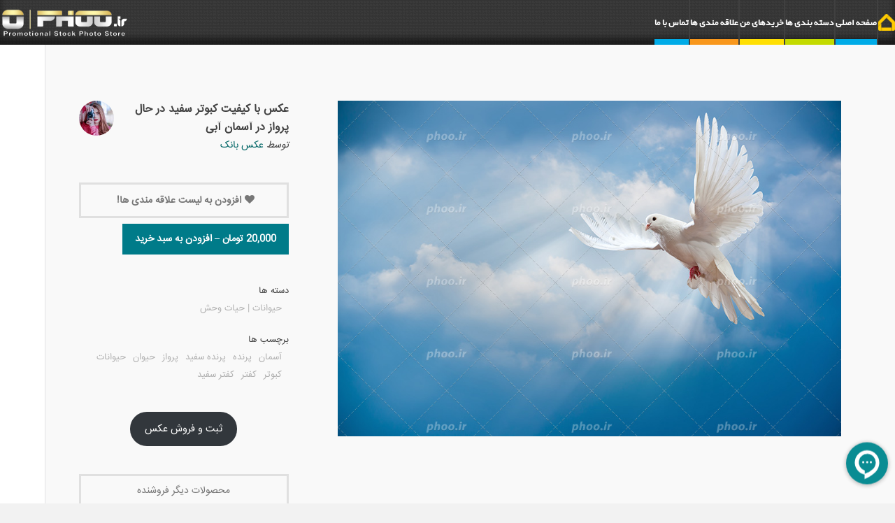

--- FILE ---
content_type: text/html; charset=UTF-8
request_url: https://phoo.ir/downloads/%DA%A9%D8%A8%D9%88%D8%AA%D8%B1-%D8%B3%D9%81%DB%8C%D8%AF-%D8%AF%D8%B1-%D8%AD%D8%A7%D9%84-%D9%BE%D8%B1%D9%88%D8%A7%D8%B2-%D8%AF%D8%B1-%D8%A2%D8%B3%D9%85%D8%A7%D9%86-%D8%A2%D8%A8%DB%8C/
body_size: 23979
content:
<!DOCTYPE html>
<html dir="rtl" lang="fa-IR">
	<head>
		<meta charset="UTF-8">
		<meta name="viewport" content="width=device-width, initial-scale=1, maximum-scale=1, user-scalable=0"/>
		<link rel="profile" href="//gmpg.org/xfn/11">
		<link rel="pingback" href="//phoo.ir/xmlrpc.php">
				<link rel="shortcut icon" href="//phoo.ir/wp-content/uploads/edd/parvazi/phoo.ir_.png" />
				<meta name='robots' content='index, follow, max-image-preview:large, max-snippet:-1, max-video-preview:-1' />
	<style>img:is([sizes="auto" i], [sizes^="auto," i]) { contain-intrinsic-size: 3000px 1500px }</style>
	
	<!-- This site is optimized with the Yoast SEO Premium plugin v24.6 (Yoast SEO v24.6) - https://yoast.com/wordpress/plugins/seo/ -->
	<title>عکس با کیفیت کبوتر سفید در حال پرواز در آسمان آبی - عکس با کیفیت و تصاویر استوک حرفه ای</title><link rel="preload" data-rocket-preload as="style" href="//fonts.googleapis.com/css?family=Roboto%3A300%2C400%2C400italic%2C700%2C700italic&#038;display=swap" /><link rel="stylesheet" href="//fonts.googleapis.com/css?family=Roboto%3A300%2C400%2C400italic%2C700%2C700italic&#038;display=swap" media="print" onload="this.media='all'" /><noscript><link rel="stylesheet" href="//fonts.googleapis.com/css?family=Roboto%3A300%2C400%2C400italic%2C700%2C700italic&#038;display=swap" /></noscript>
	<link rel="canonical" href="https://phoo.ir/downloads/کبوتر-سفید-در-حال-پرواز-در-آسمان-آبی/" />
	<meta property="og:locale" content="fa_IR" />
	<meta property="og:type" content="article" />
	<meta property="og:title" content="عکس با کیفیت کبوتر سفید در حال پرواز در آسمان آبی" />
		<div style="display:none" class="edd-review-microdata" itemprop="aggregateRating" itemscope itemtype="http://schema.org/AggregateRating">
			<span itemprop="ratingValue">0</span>
			<span itemprop="reviewCount">0</span>
		</div>
			<meta property="og:description" content="کبوتر سفید در حال پرواز در آسمان آبی این عکس با کیفیت را می توانید بر روی بروشور ، کارت [&hellip;]" />
	<meta property="og:url" content="https://phoo.ir/downloads/کبوتر-سفید-در-حال-پرواز-در-آسمان-آبی/" />
	<meta property="og:site_name" content="عکس با کیفیت و تصاویر استوک حرفه ای" />
	<meta property="article:modified_time" content="2022-06-09T13:51:00+00:00" />
	<meta property="og:image" content="https://phoo.ir/wp-content/uploads/edd/aksbank/0151-6000x4000-phoo.ir_.jpg" />
	<meta property="og:image:width" content="888" />
	<meta property="og:image:height" content="592" />
	<meta property="og:image:type" content="image/jpeg" />
	<meta name="twitter:card" content="summary_large_image" />
	<script type="application/ld+json" class="yoast-schema-graph">{"@context":"https://schema.org","@graph":[{"@type":"WebPage","@id":"https://phoo.ir/downloads/%da%a9%d8%a8%d9%88%d8%aa%d8%b1-%d8%b3%d9%81%db%8c%d8%af-%d8%af%d8%b1-%d8%ad%d8%a7%d9%84-%d9%be%d8%b1%d9%88%d8%a7%d8%b2-%d8%af%d8%b1-%d8%a2%d8%b3%d9%85%d8%a7%d9%86-%d8%a2%d8%a8%db%8c/","url":"https://phoo.ir/downloads/%da%a9%d8%a8%d9%88%d8%aa%d8%b1-%d8%b3%d9%81%db%8c%d8%af-%d8%af%d8%b1-%d8%ad%d8%a7%d9%84-%d9%be%d8%b1%d9%88%d8%a7%d8%b2-%d8%af%d8%b1-%d8%a2%d8%b3%d9%85%d8%a7%d9%86-%d8%a2%d8%a8%db%8c/","name":"عکس با کیفیت کبوتر سفید در حال پرواز در آسمان آبی - عکس با کیفیت و تصاویر استوک حرفه ای","isPartOf":{"@id":"https://phoo.ir/#website"},"primaryImageOfPage":{"@id":"https://phoo.ir/downloads/%da%a9%d8%a8%d9%88%d8%aa%d8%b1-%d8%b3%d9%81%db%8c%d8%af-%d8%af%d8%b1-%d8%ad%d8%a7%d9%84-%d9%be%d8%b1%d9%88%d8%a7%d8%b2-%d8%af%d8%b1-%d8%a2%d8%b3%d9%85%d8%a7%d9%86-%d8%a2%d8%a8%db%8c/#primaryimage"},"image":{"@id":"https://phoo.ir/downloads/%da%a9%d8%a8%d9%88%d8%aa%d8%b1-%d8%b3%d9%81%db%8c%d8%af-%d8%af%d8%b1-%d8%ad%d8%a7%d9%84-%d9%be%d8%b1%d9%88%d8%a7%d8%b2-%d8%af%d8%b1-%d8%a2%d8%b3%d9%85%d8%a7%d9%86-%d8%a2%d8%a8%db%8c/#primaryimage"},"thumbnailUrl":"https://phoo.ir/wp-content/uploads/edd/aksbank/0151-6000x4000-phoo.ir_.jpg","datePublished":"2021-01-06T08:24:23+00:00","dateModified":"2022-06-09T13:51:00+00:00","breadcrumb":{"@id":"https://phoo.ir/downloads/%da%a9%d8%a8%d9%88%d8%aa%d8%b1-%d8%b3%d9%81%db%8c%d8%af-%d8%af%d8%b1-%d8%ad%d8%a7%d9%84-%d9%be%d8%b1%d9%88%d8%a7%d8%b2-%d8%af%d8%b1-%d8%a2%d8%b3%d9%85%d8%a7%d9%86-%d8%a2%d8%a8%db%8c/#breadcrumb"},"inLanguage":"fa-IR","potentialAction":[{"@type":"ReadAction","target":["https://phoo.ir/downloads/%da%a9%d8%a8%d9%88%d8%aa%d8%b1-%d8%b3%d9%81%db%8c%d8%af-%d8%af%d8%b1-%d8%ad%d8%a7%d9%84-%d9%be%d8%b1%d9%88%d8%a7%d8%b2-%d8%af%d8%b1-%d8%a2%d8%b3%d9%85%d8%a7%d9%86-%d8%a2%d8%a8%db%8c/"]}],"about":{"@id":"https://phoo.ir/downloads/%da%a9%d8%a8%d9%88%d8%aa%d8%b1-%d8%b3%d9%81%db%8c%d8%af-%d8%af%d8%b1-%d8%ad%d8%a7%d9%84-%d9%be%d8%b1%d9%88%d8%a7%d8%b2-%d8%af%d8%b1-%d8%a2%d8%b3%d9%85%d8%a7%d9%86-%d8%a2%d8%a8%db%8c/#/schema/edd-product/3275"},"mainEntity":{"@id":"https://phoo.ir/downloads/%da%a9%d8%a8%d9%88%d8%aa%d8%b1-%d8%b3%d9%81%db%8c%d8%af-%d8%af%d8%b1-%d8%ad%d8%a7%d9%84-%d9%be%d8%b1%d9%88%d8%a7%d8%b2-%d8%af%d8%b1-%d8%a2%d8%b3%d9%85%d8%a7%d9%86-%d8%a2%d8%a8%db%8c/#/schema/edd-product/3275"}},{"@type":"ImageObject","inLanguage":"fa-IR","@id":"https://phoo.ir/downloads/%da%a9%d8%a8%d9%88%d8%aa%d8%b1-%d8%b3%d9%81%db%8c%d8%af-%d8%af%d8%b1-%d8%ad%d8%a7%d9%84-%d9%be%d8%b1%d9%88%d8%a7%d8%b2-%d8%af%d8%b1-%d8%a2%d8%b3%d9%85%d8%a7%d9%86-%d8%a2%d8%a8%db%8c/#primaryimage","url":"https://phoo.ir/wp-content/uploads/edd/aksbank/0151-6000x4000-phoo.ir_.jpg","contentUrl":"https://phoo.ir/wp-content/uploads/edd/aksbank/0151-6000x4000-phoo.ir_.jpg","width":888,"height":592},{"@type":"BreadcrumbList","@id":"https://phoo.ir/downloads/%da%a9%d8%a8%d9%88%d8%aa%d8%b1-%d8%b3%d9%81%db%8c%d8%af-%d8%af%d8%b1-%d8%ad%d8%a7%d9%84-%d9%be%d8%b1%d9%88%d8%a7%d8%b2-%d8%af%d8%b1-%d8%a2%d8%b3%d9%85%d8%a7%d9%86-%d8%a2%d8%a8%db%8c/#breadcrumb","itemListElement":[{"@type":"ListItem","position":1,"name":"خانه","item":"https://phoo.ir/"},{"@type":"ListItem","position":2,"name":"دانلود ها","item":"https://phoo.ir/downloads/"},{"@type":"ListItem","position":3,"name":"عکس با کیفیت کبوتر سفید در حال پرواز در آسمان آبی"}]},{"@type":"WebSite","@id":"https://phoo.ir/#website","url":"https://phoo.ir/","name":"عکس با کیفیت و تصاویر استوک حرفه ای","description":"دانلود عکس های موضوعی و تصاویر استوک با رزولوشن بالا طراحی گرافیک","publisher":{"@id":"https://phoo.ir/#organization"},"alternateName":"فوو","potentialAction":[{"@type":"SearchAction","target":{"@type":"EntryPoint","urlTemplate":"https://phoo.ir/?s={search_term_string}"},"query-input":{"@type":"PropertyValueSpecification","valueRequired":true,"valueName":"search_term_string"}}],"inLanguage":"fa-IR"},{"@type":["Organization","Brand"],"@id":"https://phoo.ir/#organization","name":"فوو","alternateName":"عکس با کیفیت و تصاویر استوک حرفه ای","url":"https://phoo.ir/","logo":{"@type":"ImageObject","inLanguage":"fa-IR","@id":"https://phoo.ir/#/schema/logo/image/","url":"https://phoo.ir/wp-content/uploads/edd/parvazi/logo-7.png","contentUrl":"https://phoo.ir/wp-content/uploads/edd/parvazi/logo-7.png","width":512,"height":512,"caption":"فوو"},"image":{"@id":"https://phoo.ir/#/schema/logo/image/"},"description":"مرجع عکس با کیفیت و تصاویر استوک موضوعی هنری ، فتوگرافی و تجاری نمایشگاه و فروشگاه خرید و فروش آثار عکس با کیفیت هنرمندان عکاس و گرافیست برای یک طراحی حرفه ای و یا ایجاد محیطی دلپذیر همواره نیاز به عکس های موضوعی هستیم. ما حرفه ای ترین مرجع عکس هستیم، با جستجوی هر چیزی می توانید به بانک ارزشمندی از تصاویر دست یابید.","telephone":"09203025120"}]}</script>
	<!-- / Yoast SEO Premium plugin. -->


<link rel='dns-prefetch' href='//fonts.googleapis.com' />
<link rel='dns-prefetch' href='//netdna.bootstrapcdn.com' />
<link href='//fonts.gstatic.com' crossorigin rel='preconnect' />
<link rel="alternate" type="application/rss+xml" title="عکس با کیفیت و تصاویر استوک حرفه ای &raquo; خوراک" href="//phoo.ir/feed/" />
<link rel="alternate" type="application/rss+xml" title="عکس با کیفیت و تصاویر استوک حرفه ای &raquo; خوراک دیدگاه‌ها" href="//phoo.ir/comments/feed/" />
<link rel="alternate" type="application/rss+xml" title="عکس با کیفیت و تصاویر استوک حرفه ای &raquo; عکس با کیفیت کبوتر سفید در حال پرواز در آسمان آبی خوراک دیدگاه‌ها" href="//phoo.ir/downloads/%da%a9%d8%a8%d9%88%d8%aa%d8%b1-%d8%b3%d9%81%db%8c%d8%af-%d8%af%d8%b1-%d8%ad%d8%a7%d9%84-%d9%be%d8%b1%d9%88%d8%a7%d8%b2-%d8%af%d8%b1-%d8%a2%d8%b3%d9%85%d8%a7%d9%86-%d8%a2%d8%a8%db%8c/feed/" />
<style id='wp-emoji-styles-inline-css' type='text/css'>

	img.wp-smiley, img.emoji {
		display: inline !important;
		border: none !important;
		box-shadow: none !important;
		height: 1em !important;
		width: 1em !important;
		margin: 0 0.07em !important;
		vertical-align: -0.1em !important;
		background: none !important;
		padding: 0 !important;
	}
</style>
<link rel='stylesheet' id='wp-block-library-rtl-css' href='//phoo.ir/wp-includes/css/dist/block-library/style-rtl.min.css?ver=6.7.4' type='text/css' media='all' />
<link data-minify="1" rel='stylesheet' id='edd-blocks-css' href='//phoo.ir/wp-content/cache/min/1/wp-content/plugins/easy-digital-downloads/includes/blocks/assets/css/edd-blocks.css?ver=1764740191' type='text/css' media='all' />
<style id='classic-theme-styles-inline-css' type='text/css'>
/*! This file is auto-generated */
.wp-block-button__link{color:#fff;background-color:#32373c;border-radius:9999px;box-shadow:none;text-decoration:none;padding:calc(.667em + 2px) calc(1.333em + 2px);font-size:1.125em}.wp-block-file__button{background:#32373c;color:#fff;text-decoration:none}
</style>
<style id='global-styles-inline-css' type='text/css'>
:root{--wp--preset--aspect-ratio--square: 1;--wp--preset--aspect-ratio--4-3: 4/3;--wp--preset--aspect-ratio--3-4: 3/4;--wp--preset--aspect-ratio--3-2: 3/2;--wp--preset--aspect-ratio--2-3: 2/3;--wp--preset--aspect-ratio--16-9: 16/9;--wp--preset--aspect-ratio--9-16: 9/16;--wp--preset--color--black: #000000;--wp--preset--color--cyan-bluish-gray: #abb8c3;--wp--preset--color--white: #ffffff;--wp--preset--color--pale-pink: #f78da7;--wp--preset--color--vivid-red: #cf2e2e;--wp--preset--color--luminous-vivid-orange: #ff6900;--wp--preset--color--luminous-vivid-amber: #fcb900;--wp--preset--color--light-green-cyan: #7bdcb5;--wp--preset--color--vivid-green-cyan: #00d084;--wp--preset--color--pale-cyan-blue: #8ed1fc;--wp--preset--color--vivid-cyan-blue: #0693e3;--wp--preset--color--vivid-purple: #9b51e0;--wp--preset--gradient--vivid-cyan-blue-to-vivid-purple: linear-gradient(135deg,rgba(6,147,227,1) 0%,rgb(155,81,224) 100%);--wp--preset--gradient--light-green-cyan-to-vivid-green-cyan: linear-gradient(135deg,rgb(122,220,180) 0%,rgb(0,208,130) 100%);--wp--preset--gradient--luminous-vivid-amber-to-luminous-vivid-orange: linear-gradient(135deg,rgba(252,185,0,1) 0%,rgba(255,105,0,1) 100%);--wp--preset--gradient--luminous-vivid-orange-to-vivid-red: linear-gradient(135deg,rgba(255,105,0,1) 0%,rgb(207,46,46) 100%);--wp--preset--gradient--very-light-gray-to-cyan-bluish-gray: linear-gradient(135deg,rgb(238,238,238) 0%,rgb(169,184,195) 100%);--wp--preset--gradient--cool-to-warm-spectrum: linear-gradient(135deg,rgb(74,234,220) 0%,rgb(151,120,209) 20%,rgb(207,42,186) 40%,rgb(238,44,130) 60%,rgb(251,105,98) 80%,rgb(254,248,76) 100%);--wp--preset--gradient--blush-light-purple: linear-gradient(135deg,rgb(255,206,236) 0%,rgb(152,150,240) 100%);--wp--preset--gradient--blush-bordeaux: linear-gradient(135deg,rgb(254,205,165) 0%,rgb(254,45,45) 50%,rgb(107,0,62) 100%);--wp--preset--gradient--luminous-dusk: linear-gradient(135deg,rgb(255,203,112) 0%,rgb(199,81,192) 50%,rgb(65,88,208) 100%);--wp--preset--gradient--pale-ocean: linear-gradient(135deg,rgb(255,245,203) 0%,rgb(182,227,212) 50%,rgb(51,167,181) 100%);--wp--preset--gradient--electric-grass: linear-gradient(135deg,rgb(202,248,128) 0%,rgb(113,206,126) 100%);--wp--preset--gradient--midnight: linear-gradient(135deg,rgb(2,3,129) 0%,rgb(40,116,252) 100%);--wp--preset--font-size--small: 13px;--wp--preset--font-size--medium: 20px;--wp--preset--font-size--large: 36px;--wp--preset--font-size--x-large: 42px;--wp--preset--spacing--20: 0.44rem;--wp--preset--spacing--30: 0.67rem;--wp--preset--spacing--40: 1rem;--wp--preset--spacing--50: 1.5rem;--wp--preset--spacing--60: 2.25rem;--wp--preset--spacing--70: 3.38rem;--wp--preset--spacing--80: 5.06rem;--wp--preset--shadow--natural: 6px 6px 9px rgba(0, 0, 0, 0.2);--wp--preset--shadow--deep: 12px 12px 50px rgba(0, 0, 0, 0.4);--wp--preset--shadow--sharp: 6px 6px 0px rgba(0, 0, 0, 0.2);--wp--preset--shadow--outlined: 6px 6px 0px -3px rgba(255, 255, 255, 1), 6px 6px rgba(0, 0, 0, 1);--wp--preset--shadow--crisp: 6px 6px 0px rgba(0, 0, 0, 1);}:where(.is-layout-flex){gap: 0.5em;}:where(.is-layout-grid){gap: 0.5em;}body .is-layout-flex{display: flex;}.is-layout-flex{flex-wrap: wrap;align-items: center;}.is-layout-flex > :is(*, div){margin: 0;}body .is-layout-grid{display: grid;}.is-layout-grid > :is(*, div){margin: 0;}:where(.wp-block-columns.is-layout-flex){gap: 2em;}:where(.wp-block-columns.is-layout-grid){gap: 2em;}:where(.wp-block-post-template.is-layout-flex){gap: 1.25em;}:where(.wp-block-post-template.is-layout-grid){gap: 1.25em;}.has-black-color{color: var(--wp--preset--color--black) !important;}.has-cyan-bluish-gray-color{color: var(--wp--preset--color--cyan-bluish-gray) !important;}.has-white-color{color: var(--wp--preset--color--white) !important;}.has-pale-pink-color{color: var(--wp--preset--color--pale-pink) !important;}.has-vivid-red-color{color: var(--wp--preset--color--vivid-red) !important;}.has-luminous-vivid-orange-color{color: var(--wp--preset--color--luminous-vivid-orange) !important;}.has-luminous-vivid-amber-color{color: var(--wp--preset--color--luminous-vivid-amber) !important;}.has-light-green-cyan-color{color: var(--wp--preset--color--light-green-cyan) !important;}.has-vivid-green-cyan-color{color: var(--wp--preset--color--vivid-green-cyan) !important;}.has-pale-cyan-blue-color{color: var(--wp--preset--color--pale-cyan-blue) !important;}.has-vivid-cyan-blue-color{color: var(--wp--preset--color--vivid-cyan-blue) !important;}.has-vivid-purple-color{color: var(--wp--preset--color--vivid-purple) !important;}.has-black-background-color{background-color: var(--wp--preset--color--black) !important;}.has-cyan-bluish-gray-background-color{background-color: var(--wp--preset--color--cyan-bluish-gray) !important;}.has-white-background-color{background-color: var(--wp--preset--color--white) !important;}.has-pale-pink-background-color{background-color: var(--wp--preset--color--pale-pink) !important;}.has-vivid-red-background-color{background-color: var(--wp--preset--color--vivid-red) !important;}.has-luminous-vivid-orange-background-color{background-color: var(--wp--preset--color--luminous-vivid-orange) !important;}.has-luminous-vivid-amber-background-color{background-color: var(--wp--preset--color--luminous-vivid-amber) !important;}.has-light-green-cyan-background-color{background-color: var(--wp--preset--color--light-green-cyan) !important;}.has-vivid-green-cyan-background-color{background-color: var(--wp--preset--color--vivid-green-cyan) !important;}.has-pale-cyan-blue-background-color{background-color: var(--wp--preset--color--pale-cyan-blue) !important;}.has-vivid-cyan-blue-background-color{background-color: var(--wp--preset--color--vivid-cyan-blue) !important;}.has-vivid-purple-background-color{background-color: var(--wp--preset--color--vivid-purple) !important;}.has-black-border-color{border-color: var(--wp--preset--color--black) !important;}.has-cyan-bluish-gray-border-color{border-color: var(--wp--preset--color--cyan-bluish-gray) !important;}.has-white-border-color{border-color: var(--wp--preset--color--white) !important;}.has-pale-pink-border-color{border-color: var(--wp--preset--color--pale-pink) !important;}.has-vivid-red-border-color{border-color: var(--wp--preset--color--vivid-red) !important;}.has-luminous-vivid-orange-border-color{border-color: var(--wp--preset--color--luminous-vivid-orange) !important;}.has-luminous-vivid-amber-border-color{border-color: var(--wp--preset--color--luminous-vivid-amber) !important;}.has-light-green-cyan-border-color{border-color: var(--wp--preset--color--light-green-cyan) !important;}.has-vivid-green-cyan-border-color{border-color: var(--wp--preset--color--vivid-green-cyan) !important;}.has-pale-cyan-blue-border-color{border-color: var(--wp--preset--color--pale-cyan-blue) !important;}.has-vivid-cyan-blue-border-color{border-color: var(--wp--preset--color--vivid-cyan-blue) !important;}.has-vivid-purple-border-color{border-color: var(--wp--preset--color--vivid-purple) !important;}.has-vivid-cyan-blue-to-vivid-purple-gradient-background{background: var(--wp--preset--gradient--vivid-cyan-blue-to-vivid-purple) !important;}.has-light-green-cyan-to-vivid-green-cyan-gradient-background{background: var(--wp--preset--gradient--light-green-cyan-to-vivid-green-cyan) !important;}.has-luminous-vivid-amber-to-luminous-vivid-orange-gradient-background{background: var(--wp--preset--gradient--luminous-vivid-amber-to-luminous-vivid-orange) !important;}.has-luminous-vivid-orange-to-vivid-red-gradient-background{background: var(--wp--preset--gradient--luminous-vivid-orange-to-vivid-red) !important;}.has-very-light-gray-to-cyan-bluish-gray-gradient-background{background: var(--wp--preset--gradient--very-light-gray-to-cyan-bluish-gray) !important;}.has-cool-to-warm-spectrum-gradient-background{background: var(--wp--preset--gradient--cool-to-warm-spectrum) !important;}.has-blush-light-purple-gradient-background{background: var(--wp--preset--gradient--blush-light-purple) !important;}.has-blush-bordeaux-gradient-background{background: var(--wp--preset--gradient--blush-bordeaux) !important;}.has-luminous-dusk-gradient-background{background: var(--wp--preset--gradient--luminous-dusk) !important;}.has-pale-ocean-gradient-background{background: var(--wp--preset--gradient--pale-ocean) !important;}.has-electric-grass-gradient-background{background: var(--wp--preset--gradient--electric-grass) !important;}.has-midnight-gradient-background{background: var(--wp--preset--gradient--midnight) !important;}.has-small-font-size{font-size: var(--wp--preset--font-size--small) !important;}.has-medium-font-size{font-size: var(--wp--preset--font-size--medium) !important;}.has-large-font-size{font-size: var(--wp--preset--font-size--large) !important;}.has-x-large-font-size{font-size: var(--wp--preset--font-size--x-large) !important;}
:where(.wp-block-post-template.is-layout-flex){gap: 1.25em;}:where(.wp-block-post-template.is-layout-grid){gap: 1.25em;}
:where(.wp-block-columns.is-layout-flex){gap: 2em;}:where(.wp-block-columns.is-layout-grid){gap: 2em;}
:root :where(.wp-block-pullquote){font-size: 1.5em;line-height: 1.6;}
</style>
<link data-minify="1" rel='stylesheet' id='font-awesome5-css' href='//phoo.ir/wp-content/cache/min/1/wp-content/plugins/mobile_footer_menu/inc/font-awesome/all.css?ver=1764740191' type='text/css' media='all' />
<link data-minify="1" rel='stylesheet' id='font-awesome-conflict-css' href='//phoo.ir/wp-content/cache/min/1/wp-content/plugins/mobile_footer_menu/inc/font-awesome/v4-shims.css?ver=1764740191' type='text/css' media='all' />
<link data-minify="1" rel='stylesheet' id='jd-custom-style-css' href='//phoo.ir/wp-content/cache/min/1/wp-content/plugins/mobile_footer_menu/inc/assets/css/custom.css?ver=1764740191' type='text/css' media='all' />
<link rel='stylesheet' id='edd-styles-css' href='//phoo.ir/wp-content/plugins/easy-digital-downloads/assets/css/edd-rtl.min.css?ver=3.3.7' type='text/css' media='all' />
<link data-minify="1" rel='stylesheet' id='edd-rp-styles-css' href='//phoo.ir/wp-content/cache/min/1/wp-content/plugins/edd-recommended-products/css/style.css?ver=1764740191' type='text/css' media='all' />
<link data-minify="1" rel='stylesheet' id='edd-reviews-css' href='//phoo.ir/wp-content/cache/min/1/wp-content/plugins/edd-reviews/assets/css/edd-reviews.css?ver=1764740191' type='text/css' media='all' />
<link data-minify="1" rel='stylesheet' id='css-stocky-css' href='//phoo.ir/wp-content/cache/min/1/wp-content/themes/stocky/style.css?ver=1764740191' type='text/css' media='all' />
<link data-minify="1" rel='stylesheet' id='jquery-fancybox-css' href='//phoo.ir/wp-content/cache/min/1/wp-content/themes/stocky/includes/fancybox/jquery.fancybox.css?ver=1764740191' type='text/css' media='all' />
<link rel='stylesheet' id='jquery-justified-css' href='//phoo.ir/wp-content/themes/stocky/includes/justifiedgallery/justifiedGallery.min.css?ver=6.7.4' type='text/css' media='all' />

<link data-minify="1" rel='stylesheet' id='font-awesome-css' href='//phoo.ir/wp-content/cache/min/1/font-awesome/4.3.0/css/font-awesome.min.css?ver=1764740191' type='text/css' media='all' />
<link rel='stylesheet' id='edd-ajax-search-css-css' href='//phoo.ir/wp-content/plugins/edd-ajax-search/assets/css/edd-ajax-search.min.css?ver=1.0.6' type='text/css' media='all' />
<link data-minify="1" rel='stylesheet' id='edd-wl-styles-css' href='//phoo.ir/wp-content/cache/min/1/wp-content/plugins/edd-wish-lists/templates/edd-wl.min.css?ver=1764740191' type='text/css' media='screen' />
<script type="text/javascript" src="//phoo.ir/wp-includes/js/jquery/jquery.min.js?ver=3.7.1" id="jquery-core-js"></script>
<script type="text/javascript" src="//phoo.ir/wp-includes/js/jquery/jquery-migrate.min.js?ver=3.4.1" id="jquery-migrate-js"></script>
<script type="text/javascript" id="edd-reviews-js-js-extra">
/* <![CDATA[ */
var edd_reviews_params = {"ajax_url":"https:\/\/phoo.ir\/wp-admin\/admin-ajax.php","edd_voting_nonce":"d3688302e9","thank_you_msg":"Thank you for your feedback."};
/* ]]> */
</script>
<script data-minify="1" type="text/javascript" src="//phoo.ir/wp-content/cache/min/1/wp-content/plugins/edd-reviews/assets/js/edd-reviews.js?ver=1764740201" id="edd-reviews-js-js"></script>
<script data-minify="1" type="text/javascript" src="//phoo.ir/wp-content/cache/min/1/wp-content/themes/stocky/includes/fancybox/jquery.fancybox.pack.js?ver=1764740191" id="jquery-fancybox-js"></script>
<script data-minify="1" type="text/javascript" src="//phoo.ir/wp-content/cache/min/1/wp-content/themes/stocky/includes/js/jquery.stellar.js?ver=1764740191" id="jquery-stellar-js"></script>
<script type="text/javascript" src="//phoo.ir/wp-content/themes/stocky/includes/justifiedgallery/jquery.justifiedGallery.min.js?ver=6.7.4" id="jquery-justified-js"></script>
<script data-minify="1" type="text/javascript" src="//phoo.ir/wp-content/cache/min/1/wp-content/themes/stocky/includes/js/jquery.mobilemenu.js?ver=1764740191" id="jquery-mobilemenu-js"></script>
<script data-minify="1" type="text/javascript" src="//phoo.ir/wp-content/cache/min/1/wp-content/themes/stocky/includes/js/jquery.fitvids.js?ver=1764740191" id="jquery-fitvids-js"></script>
<link rel="https://api.w.org/" href="//phoo.ir/wp-json/" /><link rel="alternate" title="JSON" type="application/json" href="//phoo.ir/wp-json/wp/v2/edd-downloads/3275" /><link rel="EditURI" type="application/rsd+xml" title="RSD" href="//phoo.ir/xmlrpc.php?rsd" />
<link data-minify="1" rel="stylesheet" href="//phoo.ir/wp-content/cache/min/1/wp-content/themes/stocky/rtl.css?ver=1764740191" type="text/css" media="screen" /><meta name="generator" content="WordPress 6.7.4" />
<link rel='shortlink' href='//phoo.ir/?p=3275' />
<link rel="alternate" title="oEmbed (JSON)" type="application/json+oembed" href="//phoo.ir/wp-json/oembed/1.0/embed?url=https%3A%2F%2Fphoo.ir%2Fdownloads%2F%25da%25a9%25d8%25a8%25d9%2588%25d8%25aa%25d8%25b1-%25d8%25b3%25d9%2581%25db%258c%25d8%25af-%25d8%25af%25d8%25b1-%25d8%25ad%25d8%25a7%25d9%2584-%25d9%25be%25d8%25b1%25d9%2588%25d8%25a7%25d8%25b2-%25d8%25af%25d8%25b1-%25d8%25a2%25d8%25b3%25d9%2585%25d8%25a7%25d9%2586-%25d8%25a2%25d8%25a8%25db%258c%2F" />
<link rel="alternate" title="oEmbed (XML)" type="text/xml+oembed" href="//phoo.ir/wp-json/oembed/1.0/embed?url=https%3A%2F%2Fphoo.ir%2Fdownloads%2F%25da%25a9%25d8%25a8%25d9%2588%25d8%25aa%25d8%25b1-%25d8%25b3%25d9%2581%25db%258c%25d8%25af-%25d8%25af%25d8%25b1-%25d8%25ad%25d8%25a7%25d9%2584-%25d9%25be%25d8%25b1%25d9%2588%25d8%25a7%25d8%25b2-%25d8%25af%25d8%25b1-%25d8%25a2%25d8%25b3%25d9%2585%25d8%25a7%25d9%2586-%25d8%25a2%25d8%25a8%25db%258c%2F&#038;format=xml" />
<noscript><style>.vce-row-container .vcv-lozad {display: none}</style></noscript><meta name="generator" content="Powered by Visual Composer Website Builder - fast and easy-to-use drag and drop visual editor for WordPress."/><meta name="generator" content="Easy Digital Downloads v3.3.7" />
<meta name="generator" content="EDD FES v2.7.2" />
<style type="text/css">
a {
	color:#006666;
}

a:hover,
.meta_block a:hover {
	color:#007b89;
}

input[type="submit"],
button[type="submit"],
.btn,
div.fes-form .fes-submit input[type="submit"],
a.button,
a.more-link,
.widget .cart_item.edd_checkout a,
.stocky_navigation a,
.fes-product-list-pagination-container a,
.edd-reviews-voting-buttons a.vote-yes,
.edd-reviews-voting-buttons a.vote-no,
#edd-purchase-button,
.edd-submit,
input.edd-submit[type="submit"],
.edd-submit.button,
.edd-submit.button:visited,
.navigation a,
.navigation span.current,
a.insert-file-row  {
	border-color:#007b89 !important;
	color:#fff !important;
    background-color:#007b89 !important;
}

input[type="submit"]:hover,
button[type="submit"]:hover,
.btn:hover,
div.fes-form .fes-submit input[type="submit"]:hover,
a.button:hover,
a.more-link:hover,
.widget .cart_item.edd_checkout a:hover,
.stocky_navigation a:hover,
.fes-product-list-pagination-container a:hover,
.edd-reviews-voting-buttons a.vote-yes:hover,
.edd-reviews-voting-buttons a.vote-no:hover,
#edd-purchase-button:hover,
.edd-submit:hover,
input.edd-submit[type="submit"]:hover,
.edd-submit.button:hover,
.navigation a:hover,
.navigation span.current,
a.insert-file-row:hover,
.sweet-alert button  {
	color:#007b89 !important;
    background-color:rgba(0,0,0,0) !important;
}

</style><script type="text/javascript">
/* <![CDATA[  */


jQuery(document).ready(function($){

	// load mobile menu
	$('#main_menu ul.menu').mobileMenu();
    $('select.select-menu').each(function(){
        var title = $(this).attr('title');
        if( $('option:selected', this).val() != ''  ) title = $('option:selected',this).text();
        $(this)
            .css({'z-index':10,'opacity':0,'-khtml-appearance':'none'})
            .after('<span class="select">' + title + '</span>')
            .change(function(){
                val = $('option:selected',this).text();
                $(this).next().text(val);
            })
    });

	/* Masonry */
	var $container = $('.edd_downloads_list');
	// initialize Masonry after all images have loaded
	$container.imagesLoaded( function() {
		$container.masonry( { itemSelector: '.edd_download' } );
	});
	
	// Moving the pagination up a div
	var $edd_pagination = $('#edd_download_pagination');
	$edd_pagination.parent().after($edd_pagination);

	/* Parallax */
	(function(){
		var ua = navigator.userAgent,
		isMobileWebkit = /WebKit/.test(ua) && /Mobile/.test(ua);

		/* only show if not on mobile */
		if (isMobileWebkit) {
// 			$('html').addClass('stocky_mobile');
		} else {
			$.stellar({
				horizontalScrolling: false,
				verticalOffset: 0
			});
		}

	})();

	// FitVids
	$("#content").fitVids();

	/* Menu Toggle */
	$('#menu_toggle').click(function() {
		$('#main_menu').slideToggle('fast');
	});

	/* Search Toggle */
	$('#search_toggle').click(function() {
		$('#search_wrap').slideToggle('fast');
	});

	/* Ratings */
	$( '.comment_form_rating .edd_reviews_rating_box' ).find('a').on('click', function (e) {
		e.preventDefault();
		$( '.comment_form_rating .edd_reviews_rating_box' ).find('a').removeClass( 'active' );
		$( this ).addClass( 'active' );
	});

	/* Add span within comment reply title, move the <small> outside of it */
	$('#reply-title').wrapInner('<span>').append( $('#reply-title small') );

	// Increase counter on add to cart
	$('.purAddToCart').ajaxComplete(function(event,request, settings) {
		if(JSON.parse(request.responseText).msgId == 0) {
			var currentCount = parseInt($('#header_cart_count').text());
			var newCount = currentCount + 1;
			$('#header_cart_count').text(newCount);
		}
	});

	// Fancybox
	if( $('.lightbox').length ) {
		$(".lightbox").attr('rel', 'gallery').fancybox({
			'transitionIn'		: 'fade',
			'transitionOut'		: 'fade',
			'showNavArrows' 	: 'true'
		});
	}

});

/* ]]> */
</script>		<style type="text/css" id="wp-custom-css">
			
.edd_purchase_receipt_files .edd_download_file {
margin-top: 5px !important;
}
.edd_purchase_receipt_files .edd_download_file .edd_download_file_link {
color: #fff;
background: #237c21;
text-decoration: none;
cursor: pointer;
line-height: 28px;
height: auto;
padding: 5px 15px;
font-weight: 700;
font-size: 15px;
border-radius:3px;
border:2px #357ebd solid !important;
}
.edd_purchase_receipt_files .edd_download_file .edd_download_file_link:hover{
color: #027967 !important;
background-color: rgba(0,0,0,0) !important;

}

.edd-ajax-search-autocomplete li {
    width: auto;
}

.fes-vendor-dashboard-wrap .fes-comments-wrap{
	display:none !important;
}
.fes-vendor-menu .dashicons{
	display:none !important;
}		</style>
		<noscript><style id="rocket-lazyload-nojs-css">.rll-youtube-player, [data-lazy-src]{display:none !important;}</style></noscript>    <link data-minify="1" rel="stylesheet" href="//phoo.ir/wp-content/cache/min/1/wp-content/themes/stocky/custom/css/custom-style.css?ver=1764740191">
    <script data-minify="1" src="//phoo.ir/wp-content/cache/min/1/wp-content/themes/stocky/custom/hc-offcanvas-nav.js?ver=1764740191"></script>
	<meta name="generator" content="WP Rocket 3.18.2" data-wpr-features="wpr_minify_js wpr_lazyload_images wpr_minify_css wpr_preload_links wpr_desktop" /></head>
	<body class="rtl download-template-default single single-download postid-3275 single-format-standard button_dark content_right vcwb edd-js-none teeweb-fixed">
		<section data-rocket-location-hash="cae89cf40e311003de83bfcb5820ffd0" id="site_wrap">
			<header data-rocket-location-hash="376287218b6ead3b5b6fc67b7e0c0376">
        <div data-rocket-location-hash="d414ce0cb65d8a854b89a0cc9d529a54" class="nav-toggle">
          <div class="line top"></div>
          <div class="line middle"></div>
          <div class="line bottom"></div>
        </div>
        <a href="https://phoo.ir" class="home-icon">
          <img src="data:image/svg+xml,%3Csvg%20xmlns='http://www.w3.org/2000/svg'%20viewBox='0%200%2024%200'%3E%3C/svg%3E" alt="" width="24" data-lazy-src="//phoo.ir/wp-content/themes/stocky/custom/images/home-icon.png"><noscript><img src="//phoo.ir/wp-content/themes/stocky/custom/images/home-icon.png" alt="" width="24"></noscript>
        </a>
        <ul id="nav-menu" class="nav-menu"><li id="menu-item-960" class="menu-item menu-item-type-post_type menu-item-object-page menu-item-home menu-item-960"><a href="https://phoo.ir/">صفحه اصلی</a></li>
<li id="menu-item-170090" class="menu-item menu-item-type-post_type menu-item-object-page menu-item-170090"><a href="https://phoo.ir/all-categories/">دسته بندی ها</a></li>
<li id="menu-item-7084" class="menu-item menu-item-type-custom menu-item-object-custom menu-item-7084"><a href="https://phoo.ir/dashboard/">خریدهای من</a></li>
<li id="menu-item-653" class="menu-item menu-item-type-custom menu-item-object-custom menu-item-has-children menu-item-653"><a href="#">علاقه مندی ها</a>
<ul class="sub-menu">
	<li id="menu-item-418" class="menu-item menu-item-type-post_type menu-item-object-page menu-item-418"><a href="https://phoo.ir/list/">لیست ها</a></li>
	<li id="menu-item-414" class="menu-item menu-item-type-post_type menu-item-object-page menu-item-414"><a href="https://phoo.ir/list/build/">ساخت لیست جدید</a></li>
	<li id="menu-item-416" class="menu-item menu-item-type-post_type menu-item-object-page menu-item-416"><a href="https://phoo.ir/list/view/">مشاهده</a></li>
</ul>
</li>
<li id="menu-item-250" class="menu-item menu-item-type-post_type menu-item-object-page menu-item-250"><a href="https://phoo.ir/contact/">تماس با ما</a></li>
</ul>        <a href="https://phoo.ir" class="logo">
          <img src="data:image/svg+xml,%3Csvg%20xmlns='http://www.w3.org/2000/svg'%20viewBox='0%200%200%2042'%3E%3C/svg%3E" alt="" height="42px" whidt="auto" data-lazy-src="//phoo.ir/wp-content/themes/stocky/custom/images/logo-phoo-1.png"><noscript><img src="//phoo.ir/wp-content/themes/stocky/custom/images/logo-phoo-1.png" alt="" height="42px" whidt="auto"></noscript>
        </a>
      </header>
			<section data-rocket-location-hash="4341f8e1b28ea483c33af3b18fcd5970" class="wrapper" id="content">        <aside class="side-nav">
                  
        </aside>
        <div data-rocket-location-hash="a772c9c46440fbabab4726486cc275e3" class="content-wrapper">
        <div id="single_product_page">
      <div class="post-3275 type-download status-publish format-standard has-post-thumbnail hentry download_category-animals-wildlife download_tag-2757 download_tag-2756 download_tag-2796 download_tag-2789 download_tag-2653 download_tag-2607 download_tag-2795 download_tag-2758 download_tag-2788 edd-download edd-download-cat-animals-wildlife edd-download-tag-%d8%a2%d8%b3%d9%85%d8%a7%d9%86 edd-download-tag-%d9%be%d8%b1%d9%86%d8%af%d9%87 edd-download-tag-%d9%be%d8%b1%d9%86%d8%af%d9%87-%d8%b3%d9%81%db%8c%d8%af edd-download-tag-%d9%be%d8%b1%d9%88%d8%a7%d8%b2 edd-download-tag-%d8%ad%db%8c%d9%88%d8%a7%d9%86 edd-download-tag-%d8%ad%db%8c%d9%88%d8%a7%d9%86%d8%a7%d8%aa edd-download-tag-%da%a9%d8%a8%d9%88%d8%aa%d8%b1 edd-download-tag-%da%a9%d9%81%d8%aa%d8%b1 edd-download-tag-%da%a9%d9%81%d8%aa%d8%b1-%d8%b3%d9%81%db%8c%d8%af">

    <div id="single_item_wrap" class="clearfix">
      <div class="container">
        <div class="posts-wrap">
          <div id="product_images">
                             
            
                            <a id="main_product_image"  href="https://phoo.ir/wp-content/uploads/edd/aksbank/0151-6000x4000-phoo.ir_.jpg" class="lightbox">
                <span class="preview"></span>
                <img width="888" height="592" src="data:image/svg+xml,%3Csvg%20xmlns='http://www.w3.org/2000/svg'%20viewBox='0%200%20888%20592'%3E%3C/svg%3E" class="attachment-product_page_image size-product_page_image wp-post-image" alt="عکس با کیفیت کبوتر سفید در حال پرواز در آسمان آبی" title="عکس با کیفیت کبوتر سفید در حال پرواز در آسمان آبی" decoding="async" fetchpriority="high" data-lazy-srcset="//phoo.ir/wp-content/uploads/edd/aksbank/0151-6000x4000-phoo.ir_.jpg 888w, //phoo.ir/wp-content/uploads/edd/aksbank/0151-6000x4000-phoo.ir_-300x200.jpg 300w, //phoo.ir/wp-content/uploads/edd/aksbank/0151-6000x4000-phoo.ir_-768x512.jpg 768w, //phoo.ir/wp-content/uploads/edd/aksbank/0151-6000x4000-phoo.ir_-280x187.jpg 280w, //phoo.ir/wp-content/uploads/edd/aksbank/0151-6000x4000-phoo.ir_-548x365.jpg 548w, //phoo.ir/wp-content/uploads/edd/aksbank/0151-6000x4000-phoo.ir_-245x163.jpg 245w" data-lazy-sizes="(max-width: 888px) 100vw, 888px" data-lazy-src="//phoo.ir/wp-content/uploads/edd/aksbank/0151-6000x4000-phoo.ir_.jpg" /><noscript><img width="888" height="592" src="//phoo.ir/wp-content/uploads/edd/aksbank/0151-6000x4000-phoo.ir_.jpg" class="attachment-product_page_image size-product_page_image wp-post-image" alt="عکس با کیفیت کبوتر سفید در حال پرواز در آسمان آبی" title="عکس با کیفیت کبوتر سفید در حال پرواز در آسمان آبی" decoding="async" fetchpriority="high" srcset="//phoo.ir/wp-content/uploads/edd/aksbank/0151-6000x4000-phoo.ir_.jpg 888w, //phoo.ir/wp-content/uploads/edd/aksbank/0151-6000x4000-phoo.ir_-300x200.jpg 300w, //phoo.ir/wp-content/uploads/edd/aksbank/0151-6000x4000-phoo.ir_-768x512.jpg 768w, //phoo.ir/wp-content/uploads/edd/aksbank/0151-6000x4000-phoo.ir_-280x187.jpg 280w, //phoo.ir/wp-content/uploads/edd/aksbank/0151-6000x4000-phoo.ir_-548x365.jpg 548w, //phoo.ir/wp-content/uploads/edd/aksbank/0151-6000x4000-phoo.ir_-245x163.jpg 245w" sizes="(max-width: 888px) 100vw, 888px" /></noscript>              </a>
              
              
            
          </div><!-- end #product_images -->
        </div>

        <div id="sidebar" class="clearfix">

          <div id="product_info" class="clearfix">
            <div class="clearfix">
                                                                      <img src="data:image/svg+xml,%3Csvg%20xmlns='http://www.w3.org/2000/svg'%20viewBox='0%200%20100%20100'%3E%3C/svg%3E" alt="" height="100" width="100" class="avatar" data-lazy-src="//phoo.ir/wp-content/uploads/edd/aksbank/phoo-avatar.jpg"><noscript><img src="//phoo.ir/wp-content/uploads/edd/aksbank/phoo-avatar.jpg" alt="" height="100" width="100" class="avatar"></noscript>                                                                  <div id="post_user">
                <div><strong class="teeweb_download_name">عکس با کیفیت کبوتر سفید در حال پرواز در آسمان آبی</strong></div>
                <div>
                <em>توسط</em> <a href="https://phoo.ir/vendor/aksbank">عکس بانک</a>                </div>
              </div>
            </div>

          </div>

          <div id="product_pricing">
            
            	<form id="edd_purchase_3275" class="edd_download_purchase_form edd_purchase_3275" method="post">

		<a href="#" class="edd-wl-button  before edd-wl-action edd-wl-open-modal glyph-left " data-action="edd_wl_open_modal" data-download-id="3275" data-variable-price=no data-price-mode=single ><i class="glyphicon glyphicon-heart"></i><span class="label">افزودن به لیست علاقه مندی ها!</span><span class="edd-loading"><i class="edd-icon-spinner edd-icon-spin"></i></span></a>
		<div class="edd_purchase_submit_wrapper">
			<button class="edd-add-to-cart button blue edd-submit" data-nonce="f9abcc1084" data-timestamp="1765300297" data-token="efb7a4a66b066497f6edfebc84902d8e2d6fd3ba08c30e021199a6ea8a3a49e1" data-action="edd_add_to_cart" data-download-id="3275" data-variable-price="no" data-price-mode=single data-price="200000" ><span class="edd-add-to-cart-label">20,000 تومان&nbsp;&ndash;&nbsp;افزودن به سبد خرید</span> <span class="edd-loading" aria-label="در حال بارگذاری"></span></button><input type="submit" class="edd-add-to-cart edd-no-js button blue edd-submit" name="edd_purchase_download" value="20,000 تومان&nbsp;&ndash;&nbsp;افزودن به سبد خرید" data-action="edd_add_to_cart" data-download-id="3275" data-variable-price="no" data-price-mode=single /><a href="https://phoo.ir/checkout/?nocache=true" class="edd_go_to_checkout button blue edd-submit" style="display:none;">نهایی کردن خرید</a>
							<span class="edd-cart-ajax-alert" aria-live="assertive">
					<span class="edd-cart-added-alert" style="display: none;">
						<svg class="edd-icon edd-icon-check" xmlns="http://www.w3.org/2000/svg" width="28" height="28" viewBox="0 0 28 28" aria-hidden="true">
							<path d="M26.11 8.844c0 .39-.157.78-.44 1.062L12.234 23.344c-.28.28-.672.438-1.062.438s-.78-.156-1.06-.438l-7.782-7.78c-.28-.282-.438-.673-.438-1.063s.156-.78.438-1.06l2.125-2.126c.28-.28.672-.438 1.062-.438s.78.156 1.062.438l4.594 4.61L21.42 5.656c.282-.28.673-.438 1.063-.438s.78.155 1.062.437l2.125 2.125c.28.28.438.672.438 1.062z"/>
						</svg>
						مورد به سبد خرید اضافه شد					</span>
				</span>
															</div><!--end .edd_purchase_submit_wrapper-->

		<input type="hidden" name="download_id" value="3275">
							<input type="hidden" name="edd_action" class="edd_action_input" value="add_to_cart">
		
					<input type="hidden" name="edd_redirect_to_checkout" value="1">
		
		
	</form><!--end #edd_purchase_3275-->
          </div>

          	
				
		
          
          <div id="product_meta_wrap">

                        <div class="single-product-meta">
              <span>دسته ها</span>
              <a href="https://phoo.ir/downloads/category/animals-wildlife/" rel="tag">حیوانات | حیات وحش</a>            </div>
            
                        <div class="single-product-meta">
              <span>برچسب ها</span>
              <a href="https://phoo.ir/downloads/tag/%d8%a2%d8%b3%d9%85%d8%a7%d9%86/" rel="tag">آسمان</a><a href="https://phoo.ir/downloads/tag/%d9%be%d8%b1%d9%86%d8%af%d9%87/" rel="tag">پرنده</a><a href="https://phoo.ir/downloads/tag/%d9%be%d8%b1%d9%86%d8%af%d9%87-%d8%b3%d9%81%db%8c%d8%af/" rel="tag">پرنده سفید</a><a href="https://phoo.ir/downloads/tag/%d9%be%d8%b1%d9%88%d8%a7%d8%b2/" rel="tag">پرواز</a><a href="https://phoo.ir/downloads/tag/%d8%ad%db%8c%d9%88%d8%a7%d9%86/" rel="tag">حیوان</a><a href="https://phoo.ir/downloads/tag/%d8%ad%db%8c%d9%88%d8%a7%d9%86%d8%a7%d8%aa/" rel="tag">حیوانات</a><a href="https://phoo.ir/downloads/tag/%da%a9%d8%a8%d9%88%d8%aa%d8%b1/" rel="tag">کبوتر</a><a href="https://phoo.ir/downloads/tag/%da%a9%d9%81%d8%aa%d8%b1/" rel="tag">کفتر</a><a href="https://phoo.ir/downloads/tag/%da%a9%d9%81%d8%aa%d8%b1-%d8%b3%d9%81%db%8c%d8%af/" rel="tag">کفتر سفید</a>            </div>
            
          </div>

          
          <div class="widget">
<div class="wp-block-buttons is-content-justification-center is-layout-flex wp-container-core-buttons-is-layout-1 wp-block-buttons-is-layout-flex">
<div class="wp-block-button is-style-outline is-style-outline--1"><a class="wp-block-button__link wp-element-button" href="https://honariran.org/new/" target="_blank" rel="noreferrer noopener">ثبت و فروش عکس</a></div>
</div>
</div>                                                  
            <div id="stocky_portfolio_link_wrap">
              <a href="https://phoo.ir/vendor/aksbank" id="portfolio_link" title="محصولات دیگر فروشنده">محصولات دیگر فروشنده</a>
            </div>

                    
        </div>
      </div>
    </div>
    <div class="container">

        <div id="product_content" class="entry-content clearfix">
      		<div style="display:none" class="edd-review-microdata" itemprop="aggregateRating" itemscope itemtype="http://schema.org/AggregateRating">
			<span itemprop="ratingValue">0</span>
			<span itemprop="reviewCount">0</span>
		</div>
		<h2>کبوتر سفید در حال پرواز در آسمان آبی</h2>
<p>این عکس با کیفیت را می توانید بر روی بروشور ، کارت ویزیت یا تراکت <strong>پرنده فروشی ها و دامپزشکی ها کلینیک حیوانات</strong> استفاده نمایید.</p>
<h3>اندازه با کیفیت عکس: <span style="color: #008080;">6000&#215;4000</span> پیکسل</h3>
<h4>فرمت تصویر: <span style="color: #008080;">JPG</span></h4>
<h5>کد محصول: <span style="color: #008080;">0151</span></h5>
<p>تصویر با کیفیت <strong>کبوتر سفید در حال پرواز در آسمان آبی</strong> را همچنین می توانید در شبکه های اجتماعی نظیر اینستاگرام ، فیس بوک یا تلگرام برای افزودن جذابیت این شبکه ها استفاده نمایید که در جلب و جذب نظر مخاطب بسیار موثر است.</p>
<p>شما این عکس زیبا را از &#8221; فوو &#8221; مرجع عکس با کیفیت و تصاویر موضوعی هنری ، فتوگرافی و تجاری دانلود می نمایید و می توانید با چاپ آن بر روی شاسی یا استفاده از چاپ دیجیتال محیط کار یا منزل خود را زیبا کنید.</p>
<h3>کبوتر سفید در حال پرواز در آسمان آبی</h3>
<p>کیفیت لازم برای چاپ روی بنر ، چاپ افست ، چاپ دیجیتال و کوتد ، ماگ یا انواع سطوح را بسته به دستگاه چاپ یا لابراتوار مورد استفاده دارد.</p>
<p>لیست برچسب ها: عکس کبوتر و پرنده در آسمان ابری در حال پرواز با بال های باز در حال پرواز و نور سفید از آسمان</p>
    </div><!-- end #product_info -->
    <div class="related_products_wrap"><div class="box_title"><h3>محصولات مرتبط</h3></div><div class="related_products clearfix">	
					<div class="single_related">
	<a href="https://phoo.ir/downloads/%d8%b9%da%a9%d8%b3-%da%af%d8%a7%d9%88-%da%a9%d8%b1%d9%85%db%8c-%d8%b4%d8%a7%d8%ae-%d8%af%d8%a7%d8%b1-%d8%af%d8%b1-%d8%b7%d8%a8%db%8c%d8%b9%d8%aa-%d8%b3%d8%a8%d8%b2/" title="عکس گاو کرمی شاخ دار در طبیعت سبز">
		<img width="300" height="300" src="data:image/svg+xml,%3Csvg%20xmlns='http://www.w3.org/2000/svg'%20viewBox='0%200%20300%20300'%3E%3C/svg%3E" class="attachment-medium size-medium wp-post-image" alt="" decoding="async" data-lazy-srcset="//phoo.ir/wp-content/uploads/edd/jeffrey/16696-4910x4912-phoo.ir_-300x300.jpg 300w, //phoo.ir/wp-content/uploads/edd/jeffrey/16696-4910x4912-phoo.ir_-120x120.jpg 120w, //phoo.ir/wp-content/uploads/edd/jeffrey/16696-4910x4912-phoo.ir_-768x768.jpg 768w, //phoo.ir/wp-content/uploads/edd/jeffrey/16696-4910x4912-phoo.ir_-280x280.jpg 280w, //phoo.ir/wp-content/uploads/edd/jeffrey/16696-4910x4912-phoo.ir_-548x548.jpg 548w, //phoo.ir/wp-content/uploads/edd/jeffrey/16696-4910x4912-phoo.ir_-245x245.jpg 245w, //phoo.ir/wp-content/uploads/edd/jeffrey/16696-4910x4912-phoo.ir_.jpg 888w" data-lazy-sizes="(max-width: 300px) 100vw, 300px" data-lazy-src="//phoo.ir/wp-content/uploads/edd/jeffrey/16696-4910x4912-phoo.ir_-300x300.jpg" /><noscript><img width="300" height="300" src="//phoo.ir/wp-content/uploads/edd/jeffrey/16696-4910x4912-phoo.ir_-300x300.jpg" class="attachment-medium size-medium wp-post-image" alt="" decoding="async" srcset="//phoo.ir/wp-content/uploads/edd/jeffrey/16696-4910x4912-phoo.ir_-300x300.jpg 300w, //phoo.ir/wp-content/uploads/edd/jeffrey/16696-4910x4912-phoo.ir_-120x120.jpg 120w, //phoo.ir/wp-content/uploads/edd/jeffrey/16696-4910x4912-phoo.ir_-768x768.jpg 768w, //phoo.ir/wp-content/uploads/edd/jeffrey/16696-4910x4912-phoo.ir_-280x280.jpg 280w, //phoo.ir/wp-content/uploads/edd/jeffrey/16696-4910x4912-phoo.ir_-548x548.jpg 548w, //phoo.ir/wp-content/uploads/edd/jeffrey/16696-4910x4912-phoo.ir_-245x245.jpg 245w, //phoo.ir/wp-content/uploads/edd/jeffrey/16696-4910x4912-phoo.ir_.jpg 888w" sizes="(max-width: 300px) 100vw, 300px" /></noscript>	</a>
</div>	
					
					<div class="single_related">
	<a href="https://phoo.ir/downloads/%d8%b9%da%a9%d8%b3-%d8%b7%d8%a7%d9%88%d9%88%d8%b3-%da%a9%d9%87-%d9%be%d8%b1%d9%87%d8%a7%db%8c-%d8%b2%db%8c%d8%a8%d8%a7%db%8c%d8%b4-%d8%b1%d8%a7-%d9%86%d8%b4%d8%a7%d9%86-%d9%85%db%8c-%d8%af%d9%87%d8%af/" title="عکس طاووس که پرهای زیبایش را نشان می دهد از نمای نزدیک">
		<img width="300" height="200" src="data:image/svg+xml,%3Csvg%20xmlns='http://www.w3.org/2000/svg'%20viewBox='0%200%20300%20200'%3E%3C/svg%3E" class="attachment-medium size-medium wp-post-image" alt="" decoding="async" data-lazy-srcset="//phoo.ir/wp-content/uploads/edd/zhanet/20382-4368x2912-phoo.ir_-300x200.jpg 300w, //phoo.ir/wp-content/uploads/edd/zhanet/20382-4368x2912-phoo.ir_-768x512.jpg 768w, //phoo.ir/wp-content/uploads/edd/zhanet/20382-4368x2912-phoo.ir_-280x187.jpg 280w, //phoo.ir/wp-content/uploads/edd/zhanet/20382-4368x2912-phoo.ir_-548x365.jpg 548w, //phoo.ir/wp-content/uploads/edd/zhanet/20382-4368x2912-phoo.ir_-245x163.jpg 245w, //phoo.ir/wp-content/uploads/edd/zhanet/20382-4368x2912-phoo.ir_.jpg 888w" data-lazy-sizes="(max-width: 300px) 100vw, 300px" data-lazy-src="//phoo.ir/wp-content/uploads/edd/zhanet/20382-4368x2912-phoo.ir_-300x200.jpg" /><noscript><img width="300" height="200" src="//phoo.ir/wp-content/uploads/edd/zhanet/20382-4368x2912-phoo.ir_-300x200.jpg" class="attachment-medium size-medium wp-post-image" alt="" decoding="async" srcset="//phoo.ir/wp-content/uploads/edd/zhanet/20382-4368x2912-phoo.ir_-300x200.jpg 300w, //phoo.ir/wp-content/uploads/edd/zhanet/20382-4368x2912-phoo.ir_-768x512.jpg 768w, //phoo.ir/wp-content/uploads/edd/zhanet/20382-4368x2912-phoo.ir_-280x187.jpg 280w, //phoo.ir/wp-content/uploads/edd/zhanet/20382-4368x2912-phoo.ir_-548x365.jpg 548w, //phoo.ir/wp-content/uploads/edd/zhanet/20382-4368x2912-phoo.ir_-245x163.jpg 245w, //phoo.ir/wp-content/uploads/edd/zhanet/20382-4368x2912-phoo.ir_.jpg 888w" sizes="(max-width: 300px) 100vw, 300px" /></noscript>	</a>
</div>	
					
					<div class="single_related">
	<a href="https://phoo.ir/downloads/%d8%b9%da%a9%d8%b3-%d8%b7%d9%88%d8%b7%db%8c-%d8%af%d8%b1-%d8%ad%d8%a7%d9%84-%d9%be%d8%b1%d9%88%d8%a7%d8%b2-%d8%a8%d8%a7-%db%8c%da%a9-%d8%aa%d9%88%d9%be-%d8%af%d8%b1-%d8%af%d8%b3%d8%aa-%d8%af%d8%b1/" title="عکس طوطی در حال پرواز با یک توپ در دست در پس زمینه خاکستری">
		<img width="300" height="300" src="data:image/svg+xml,%3Csvg%20xmlns='http://www.w3.org/2000/svg'%20viewBox='0%200%20300%20300'%3E%3C/svg%3E" class="attachment-medium size-medium wp-post-image" alt="" decoding="async" data-lazy-srcset="//phoo.ir/wp-content/uploads/edd/samuel/24472-5000x5000-phoo.ir_-300x300.jpg 300w, //phoo.ir/wp-content/uploads/edd/samuel/24472-5000x5000-phoo.ir_-120x120.jpg 120w, //phoo.ir/wp-content/uploads/edd/samuel/24472-5000x5000-phoo.ir_-768x768.jpg 768w, //phoo.ir/wp-content/uploads/edd/samuel/24472-5000x5000-phoo.ir_-280x280.jpg 280w, //phoo.ir/wp-content/uploads/edd/samuel/24472-5000x5000-phoo.ir_-548x548.jpg 548w, //phoo.ir/wp-content/uploads/edd/samuel/24472-5000x5000-phoo.ir_-245x245.jpg 245w, //phoo.ir/wp-content/uploads/edd/samuel/24472-5000x5000-phoo.ir_.jpg 888w" data-lazy-sizes="(max-width: 300px) 100vw, 300px" data-lazy-src="//phoo.ir/wp-content/uploads/edd/samuel/24472-5000x5000-phoo.ir_-300x300.jpg" /><noscript><img width="300" height="300" src="//phoo.ir/wp-content/uploads/edd/samuel/24472-5000x5000-phoo.ir_-300x300.jpg" class="attachment-medium size-medium wp-post-image" alt="" decoding="async" srcset="//phoo.ir/wp-content/uploads/edd/samuel/24472-5000x5000-phoo.ir_-300x300.jpg 300w, //phoo.ir/wp-content/uploads/edd/samuel/24472-5000x5000-phoo.ir_-120x120.jpg 120w, //phoo.ir/wp-content/uploads/edd/samuel/24472-5000x5000-phoo.ir_-768x768.jpg 768w, //phoo.ir/wp-content/uploads/edd/samuel/24472-5000x5000-phoo.ir_-280x280.jpg 280w, //phoo.ir/wp-content/uploads/edd/samuel/24472-5000x5000-phoo.ir_-548x548.jpg 548w, //phoo.ir/wp-content/uploads/edd/samuel/24472-5000x5000-phoo.ir_-245x245.jpg 245w, //phoo.ir/wp-content/uploads/edd/samuel/24472-5000x5000-phoo.ir_.jpg 888w" sizes="(max-width: 300px) 100vw, 300px" /></noscript>	</a>
</div>	
					
					<div class="single_related">
	<a href="https://phoo.ir/downloads/%d8%b9%da%a9%d8%b3-%d9%be%d8%b1%d9%86%d8%af%da%af%d8%a7%d9%86-%d8%af%d8%b1%d8%ad%d8%a7%d9%84-%d9%be%d8%b1%d9%88%d8%a7%d8%b2-%d8%af%d8%b1-%d8%a2%d8%b3%d9%85%d8%a7%d9%86-%d9%87%d9%86%da%af%d8%a7%d9%85-2/" title="عکس پرندگان درحال پرواز در آسمان هنگام غروب">
		<img width="300" height="246" src="data:image/svg+xml,%3Csvg%20xmlns='http://www.w3.org/2000/svg'%20viewBox='0%200%20300%20246'%3E%3C/svg%3E" class="attachment-medium size-medium wp-post-image" alt="" decoding="async" data-lazy-srcset="//phoo.ir/wp-content/uploads/edd/brian/16196-7932x6500-phoo.ir_-300x246.jpg 300w, //phoo.ir/wp-content/uploads/edd/brian/16196-7932x6500-phoo.ir_-768x630.jpg 768w, //phoo.ir/wp-content/uploads/edd/brian/16196-7932x6500-phoo.ir_-280x230.jpg 280w, //phoo.ir/wp-content/uploads/edd/brian/16196-7932x6500-phoo.ir_-548x449.jpg 548w, //phoo.ir/wp-content/uploads/edd/brian/16196-7932x6500-phoo.ir_-245x201.jpg 245w, //phoo.ir/wp-content/uploads/edd/brian/16196-7932x6500-phoo.ir_.jpg 888w" data-lazy-sizes="(max-width: 300px) 100vw, 300px" data-lazy-src="//phoo.ir/wp-content/uploads/edd/brian/16196-7932x6500-phoo.ir_-300x246.jpg" /><noscript><img width="300" height="246" src="//phoo.ir/wp-content/uploads/edd/brian/16196-7932x6500-phoo.ir_-300x246.jpg" class="attachment-medium size-medium wp-post-image" alt="" decoding="async" srcset="//phoo.ir/wp-content/uploads/edd/brian/16196-7932x6500-phoo.ir_-300x246.jpg 300w, //phoo.ir/wp-content/uploads/edd/brian/16196-7932x6500-phoo.ir_-768x630.jpg 768w, //phoo.ir/wp-content/uploads/edd/brian/16196-7932x6500-phoo.ir_-280x230.jpg 280w, //phoo.ir/wp-content/uploads/edd/brian/16196-7932x6500-phoo.ir_-548x449.jpg 548w, //phoo.ir/wp-content/uploads/edd/brian/16196-7932x6500-phoo.ir_-245x201.jpg 245w, //phoo.ir/wp-content/uploads/edd/brian/16196-7932x6500-phoo.ir_.jpg 888w" sizes="(max-width: 300px) 100vw, 300px" /></noscript>	</a>
</div>	
					
					<div class="single_related">
	<a href="https://phoo.ir/downloads/%d8%af%d9%88-%da%af%d9%88%d8%b1%d8%ae%d8%b1-%d8%a8%d8%a7-%d9%be%d9%88%d8%b3%d8%aa-%d8%a8%d8%b3%db%8c%d8%a7%d8%b1-%d8%b2%db%8c%d8%a8%d8%a7-%d8%af%d8%b1-%d9%be%d8%b3-%d8%b2%d9%85%db%8c%d9%86%d9%87/" title="عکس با کیفیت دو گورخر با پوست بسیار زیبا در پس زمینه مشکی">
		<img width="212" height="300" src="data:image/svg+xml,%3Csvg%20xmlns='http://www.w3.org/2000/svg'%20viewBox='0%200%20212%20300'%3E%3C/svg%3E" class="attachment-medium size-medium wp-post-image" alt="" decoding="async" data-lazy-srcset="//phoo.ir/wp-content/uploads/edd/aksbank/2136-3600x5090-phoo.ir_-212x300.jpg 212w, //phoo.ir/wp-content/uploads/edd/aksbank/2136-3600x5090-phoo.ir_-724x1024.jpg 724w, //phoo.ir/wp-content/uploads/edd/aksbank/2136-3600x5090-phoo.ir_-768x1086.jpg 768w, //phoo.ir/wp-content/uploads/edd/aksbank/2136-3600x5090-phoo.ir_-280x396.jpg 280w, //phoo.ir/wp-content/uploads/edd/aksbank/2136-3600x5090-phoo.ir_-548x775.jpg 548w, //phoo.ir/wp-content/uploads/edd/aksbank/2136-3600x5090-phoo.ir_-173x245.jpg 173w, //phoo.ir/wp-content/uploads/edd/aksbank/2136-3600x5090-phoo.ir_.jpg 888w" data-lazy-sizes="(max-width: 212px) 100vw, 212px" data-lazy-src="//phoo.ir/wp-content/uploads/edd/aksbank/2136-3600x5090-phoo.ir_-212x300.jpg" /><noscript><img width="212" height="300" src="//phoo.ir/wp-content/uploads/edd/aksbank/2136-3600x5090-phoo.ir_-212x300.jpg" class="attachment-medium size-medium wp-post-image" alt="" decoding="async" srcset="//phoo.ir/wp-content/uploads/edd/aksbank/2136-3600x5090-phoo.ir_-212x300.jpg 212w, //phoo.ir/wp-content/uploads/edd/aksbank/2136-3600x5090-phoo.ir_-724x1024.jpg 724w, //phoo.ir/wp-content/uploads/edd/aksbank/2136-3600x5090-phoo.ir_-768x1086.jpg 768w, //phoo.ir/wp-content/uploads/edd/aksbank/2136-3600x5090-phoo.ir_-280x396.jpg 280w, //phoo.ir/wp-content/uploads/edd/aksbank/2136-3600x5090-phoo.ir_-548x775.jpg 548w, //phoo.ir/wp-content/uploads/edd/aksbank/2136-3600x5090-phoo.ir_-173x245.jpg 173w, //phoo.ir/wp-content/uploads/edd/aksbank/2136-3600x5090-phoo.ir_.jpg 888w" sizes="(max-width: 212px) 100vw, 212px" /></noscript>	</a>
</div>	
					
					<div class="single_related">
	<a href="https://phoo.ir/downloads/%d8%b9%da%a9%d8%b3-%db%8c%da%a9-%d8%b4%db%8c%d8%b1-%d8%ba%d8%b1%d8%a7%d9%86-%d8%a8%d8%a7-%d8%af%d9%86%d8%af%d8%a7%d9%86-%d9%87%d8%a7%db%8c-%d8%aa%db%8c%d8%b2-%d8%af%d8%b1-%d8%b7%d8%a8%db%8c%d8%b9-2/" title="عکس یک شیر غران با دندان های تیز در طبیعت">
		<img width="300" height="200" src="data:image/svg+xml,%3Csvg%20xmlns='http://www.w3.org/2000/svg'%20viewBox='0%200%20300%20200'%3E%3C/svg%3E" class="attachment-medium size-medium wp-post-image" alt="" decoding="async" data-lazy-srcset="//phoo.ir/wp-content/uploads/edd/laura/16527-6000x4000-phoo.ir_-300x200.jpg 300w, //phoo.ir/wp-content/uploads/edd/laura/16527-6000x4000-phoo.ir_-768x512.jpg 768w, //phoo.ir/wp-content/uploads/edd/laura/16527-6000x4000-phoo.ir_-280x187.jpg 280w, //phoo.ir/wp-content/uploads/edd/laura/16527-6000x4000-phoo.ir_-548x365.jpg 548w, //phoo.ir/wp-content/uploads/edd/laura/16527-6000x4000-phoo.ir_-245x163.jpg 245w, //phoo.ir/wp-content/uploads/edd/laura/16527-6000x4000-phoo.ir_.jpg 888w" data-lazy-sizes="(max-width: 300px) 100vw, 300px" data-lazy-src="//phoo.ir/wp-content/uploads/edd/laura/16527-6000x4000-phoo.ir_-300x200.jpg" /><noscript><img width="300" height="200" src="//phoo.ir/wp-content/uploads/edd/laura/16527-6000x4000-phoo.ir_-300x200.jpg" class="attachment-medium size-medium wp-post-image" alt="" decoding="async" srcset="//phoo.ir/wp-content/uploads/edd/laura/16527-6000x4000-phoo.ir_-300x200.jpg 300w, //phoo.ir/wp-content/uploads/edd/laura/16527-6000x4000-phoo.ir_-768x512.jpg 768w, //phoo.ir/wp-content/uploads/edd/laura/16527-6000x4000-phoo.ir_-280x187.jpg 280w, //phoo.ir/wp-content/uploads/edd/laura/16527-6000x4000-phoo.ir_-548x365.jpg 548w, //phoo.ir/wp-content/uploads/edd/laura/16527-6000x4000-phoo.ir_-245x163.jpg 245w, //phoo.ir/wp-content/uploads/edd/laura/16527-6000x4000-phoo.ir_.jpg 888w" sizes="(max-width: 300px) 100vw, 300px" /></noscript>	</a>
</div>	
					
					<div class="single_related">
	<a href="https://phoo.ir/downloads/%d8%b9%da%a9%d8%b3-%d8%af%d9%88-%d9%be%d8%b1%d9%86%d8%af%d9%87-%da%a9%d8%a8%d9%88%d8%aa%d8%b1-%d8%b1%d9%88%db%8c-%d8%b4%d8%a7%d8%ae%d9%87-%d8%af%d8%b1%d8%ae%d8%aa-%d8%a8%d8%a7-%d8%b2%d9%85%db%8c-2/" title="عکس دو پرنده کبوتر روی شاخه درخت با زمینه آسمان">
		<img width="300" height="199" src="data:image/svg+xml,%3Csvg%20xmlns='http://www.w3.org/2000/svg'%20viewBox='0%200%20300%20199'%3E%3C/svg%3E" class="attachment-medium size-medium wp-post-image" alt="" decoding="async" data-lazy-srcset="//phoo.ir/wp-content/uploads/edd/kevin/16300-7008x4650-phoo.ir_-300x199.jpg 300w, //phoo.ir/wp-content/uploads/edd/kevin/16300-7008x4650-phoo.ir_-768x509.jpg 768w, //phoo.ir/wp-content/uploads/edd/kevin/16300-7008x4650-phoo.ir_-280x186.jpg 280w, //phoo.ir/wp-content/uploads/edd/kevin/16300-7008x4650-phoo.ir_-548x363.jpg 548w, //phoo.ir/wp-content/uploads/edd/kevin/16300-7008x4650-phoo.ir_-245x163.jpg 245w, //phoo.ir/wp-content/uploads/edd/kevin/16300-7008x4650-phoo.ir_.jpg 888w" data-lazy-sizes="(max-width: 300px) 100vw, 300px" data-lazy-src="//phoo.ir/wp-content/uploads/edd/kevin/16300-7008x4650-phoo.ir_-300x199.jpg" /><noscript><img width="300" height="199" src="//phoo.ir/wp-content/uploads/edd/kevin/16300-7008x4650-phoo.ir_-300x199.jpg" class="attachment-medium size-medium wp-post-image" alt="" decoding="async" srcset="//phoo.ir/wp-content/uploads/edd/kevin/16300-7008x4650-phoo.ir_-300x199.jpg 300w, //phoo.ir/wp-content/uploads/edd/kevin/16300-7008x4650-phoo.ir_-768x509.jpg 768w, //phoo.ir/wp-content/uploads/edd/kevin/16300-7008x4650-phoo.ir_-280x186.jpg 280w, //phoo.ir/wp-content/uploads/edd/kevin/16300-7008x4650-phoo.ir_-548x363.jpg 548w, //phoo.ir/wp-content/uploads/edd/kevin/16300-7008x4650-phoo.ir_-245x163.jpg 245w, //phoo.ir/wp-content/uploads/edd/kevin/16300-7008x4650-phoo.ir_.jpg 888w" sizes="(max-width: 300px) 100vw, 300px" /></noscript>	</a>
</div>	
					
					<div class="single_related">
	<a href="https://phoo.ir/downloads/%d8%b9%da%a9%d8%b3-%da%af%d8%b1%d8%a7%d9%81%db%8c%da%a9%db%8c-%d9%82%d9%84%d8%a8-%d9%87%d8%a7%db%8c-%d8%af%d9%88%d8%af%db%8c-%d9%88-%d8%a7%d8%a8%d8%b1%db%8c-%d8%af%d8%b1-%d8%a2%d8%b3%d9%85%d8%a7%d9%86/" title="عکس گرافیکی قلب های دودی و ابری در آسمان آبی و خورشید">
		<img width="300" height="225" src="data:image/svg+xml,%3Csvg%20xmlns='http://www.w3.org/2000/svg'%20viewBox='0%200%20300%20225'%3E%3C/svg%3E" class="attachment-medium size-medium wp-post-image" alt="" decoding="async" data-lazy-srcset="//phoo.ir/wp-content/uploads/edd/susan/14517-2592x1944-phoo.ir_-300x225.jpg 300w, //phoo.ir/wp-content/uploads/edd/susan/14517-2592x1944-phoo.ir_-768x576.jpg 768w, //phoo.ir/wp-content/uploads/edd/susan/14517-2592x1944-phoo.ir_-280x210.jpg 280w, //phoo.ir/wp-content/uploads/edd/susan/14517-2592x1944-phoo.ir_-548x411.jpg 548w, //phoo.ir/wp-content/uploads/edd/susan/14517-2592x1944-phoo.ir_-245x184.jpg 245w, //phoo.ir/wp-content/uploads/edd/susan/14517-2592x1944-phoo.ir_.jpg 888w" data-lazy-sizes="(max-width: 300px) 100vw, 300px" data-lazy-src="//phoo.ir/wp-content/uploads/edd/susan/14517-2592x1944-phoo.ir_-300x225.jpg" /><noscript><img width="300" height="225" src="//phoo.ir/wp-content/uploads/edd/susan/14517-2592x1944-phoo.ir_-300x225.jpg" class="attachment-medium size-medium wp-post-image" alt="" decoding="async" srcset="//phoo.ir/wp-content/uploads/edd/susan/14517-2592x1944-phoo.ir_-300x225.jpg 300w, //phoo.ir/wp-content/uploads/edd/susan/14517-2592x1944-phoo.ir_-768x576.jpg 768w, //phoo.ir/wp-content/uploads/edd/susan/14517-2592x1944-phoo.ir_-280x210.jpg 280w, //phoo.ir/wp-content/uploads/edd/susan/14517-2592x1944-phoo.ir_-548x411.jpg 548w, //phoo.ir/wp-content/uploads/edd/susan/14517-2592x1944-phoo.ir_-245x184.jpg 245w, //phoo.ir/wp-content/uploads/edd/susan/14517-2592x1944-phoo.ir_.jpg 888w" sizes="(max-width: 300px) 100vw, 300px" /></noscript>	</a>
</div>	
				</div></div>    


	<div id="edd_reviews">

		<div id="comments" class="comments-area">

			
			
			
						<h2 class="comments-title" id="comments-title">دیدگاه ها</h2>
		
			
			
				<p>دیدگاهی هنوز وارد نشده است! اولین کسی باشید باشید که دیدگاه خود را می نویسید.</p>

			
			<div id="reviews_form" class="edd_reviews_form">	<div id="respond" class="comment-respond">
		<h3 id="reply-title" class="comment-reply-title">گذاشتن دیدگاه <small><a rel="nofollow" id="cancel-comment-reply-link" href="/downloads/%DA%A9%D8%A8%D9%88%D8%AA%D8%B1-%D8%B3%D9%81%DB%8C%D8%AF-%D8%AF%D8%B1-%D8%AD%D8%A7%D9%84-%D9%BE%D8%B1%D9%88%D8%A7%D8%B2-%D8%AF%D8%B1-%D8%A2%D8%B3%D9%85%D8%A7%D9%86-%D8%A2%D8%A8%DB%8C/#respond" style="display:none;">لغو پاسخ</a></small></h3><form action="//phoo.ir/wp-comments-post.php" method="post" id="commentform" class="comment-form">
			<p class="comment_form_review_title">
				<label for="edd_review_title">عنوان دیدگاه<span class="required">*</span></label>
				<input type="text" name="edd_review_title" id="edd_review_title" value="" size="30" aria-required="true" />
			</p>

			<p class="comment_form_rating">
				<label for="edd_rating">امتیاز<span class="required">*</span></label>
				<span class="edd_reviews_rating_box">
					<span class="edd_star_rating"></span>
					<span class="edd_ratings">
						<a class="edd_rating" href="" data-rating="5"><span></span></a>
						<span class="edd_show_if_no_js"><input type="radio" name="edd_rating" id="edd_rating" value="5"/>5&nbsp;</span>

						<a class="edd_rating" href="" data-rating="4"><span></span></a>
						<span class="edd_show_if_no_js"><input type="radio" name="edd_rating" id="edd_rating" value="4"/>4&nbsp;</span>

						<a class="edd_rating" href="" data-rating="3"><span></span></a>
						<span class="edd_show_if_no_js"><input type="radio" name="edd_rating" id="edd_rating" value="3"/>3&nbsp;</span>

						<a class="edd_rating" href="" data-rating="2"><span></span></a>
						<span class="edd_show_if_no_js"><input type="radio" name="edd_rating" id="edd_rating" value="2"/>2&nbsp;</span>

						<a class="edd_rating" href="" data-rating="1"><span></span></a>
						<span class="edd_show_if_no_js"><input type="radio" name="edd_rating" id="edd_rating" value="1"/>1&nbsp;</span>
					</span>
				</span>
			</p>

			<p class="comment-form-comment">
				<label for="comment">دیدگاه<span class="required">*</span></label>
				<textarea id="comment" name="comment" cols="45" rows="8" aria-required="true"></textarea>
			</p>

			<input type="hidden" id="edd_rating" name="edd_rating" />
			<input type="hidden" name="edd_review" value="true" />
		<p class="comment-form-author"><label for="author">نام<span class="required">*</span></label><input id="author" name="author" type="text" value="" size="30" aria-required="true" /></p>
<p class="comment-form-email"><label for="email">ایمیل<span class="required">*</span></label><input id="email" name="email" type="text" value="" size="30" aria-required="true" /></p>
<p class="form-submit"><input name="submit" type="submit" id="submit" class="submit" value="ارسال دیدگاه" /> <input type='hidden' name='comment_post_ID' value='3275' id='comment_post_ID' />
<input type='hidden' name='comment_parent' id='comment_parent' value='0' />
</p></form>	</div><!-- #respond -->
	</div>
		</div><!-- /#comments -->

	</div><!-- /#edd_reviews -->



  </div><!-- end .post_class -->
  </div>
    <div class="clear"></div>
</div><!-- end #single_product_page -->

</div>
</section>
<footer data-rocket-location-hash="a68e2bcbe7e2aacb5f42a86b70a6af6f">
  <section data-rocket-location-hash="e296e7cc5e9969abb81e8781caee1f44" class="top">
    <div class="section-title">
      <div class="title">دسترسی سریع</div>
    </div>
    <nav class="link-wrapper">
              <a href="https://phoo.ir/downloads/category/sky-space/">
          <span class="count">36</span>
          <div class="text"><span>آسمان | فضا</span></div>
        </a>
                <a href="https://phoo.ir/downloads/category/education/">
          <span class="count">161</span>
          <div class="text"><span>آموزش | یادگیری</span></div>
        </a>
                <a href="https://phoo.ir/downloads/category/objects/">
          <span class="count">1841</span>
          <div class="text"><span>اشیاء | آبجکت ها</span></div>
        </a>
                <a href="https://phoo.ir/downloads/category/backgrounds-textures/">
          <span class="count">803</span>
          <div class="text"><span>پترن | پس زمینه</span></div>
        </a>
                <a href="https://phoo.ir/downloads/category/healthcare-medical/">
          <span class="count">947</span>
          <div class="text"><span>پزشکی | بهداشت</span></div>
        </a>
                <a href="https://phoo.ir/downloads/category/premium-packages/">
          <span class="count">0</span>
          <div class="text"><span>پکیج های عضویت</span></div>
        </a>
                <a href="https://phoo.ir/downloads/category/business-finance/">
          <span class="count">228</span>
          <div class="text"><span>تجارت | امور مالی</span></div>
        </a>
                <a href="https://phoo.ir/downloads/category/technology/">
          <span class="count">593</span>
          <div class="text"><span>تکنولوژی | فناوری</span></div>
        </a>
                <a href="https://phoo.ir/downloads/category/clothing/">
          <span class="count">381</span>
          <div class="text"><span>تن پوش | لباس</span></div>
        </a>
                <a href="https://phoo.ir/downloads/category/transportation-transit/">
          <span class="count">284</span>
          <div class="text"><span>حمل و نقل | ترانزیت</span></div>
        </a>
                <a href="https://phoo.ir/downloads/category/animals-wildlife/">
          <span class="count">2074</span>
          <div class="text"><span>حیوانات | حیات وحش</span></div>
        </a>
                <a href="https://phoo.ir/downloads/category/shopping/">
          <span class="count">425</span>
          <div class="text"><span>خرید | فروشگاهی</span></div>
        </a>
                <a href="https://phoo.ir/downloads/category/cars/">
          <span class="count">317</span>
          <div class="text"><span>خودرو | اتومبیل</span></div>
        </a>
                <a href="https://phoo.ir/downloads/category/decoration-furniture/">
          <span class="count">418</span>
          <div class="text"><span>دکوراسیون | مبلمان</span></div>
        </a>
                <a href="https://phoo.ir/downloads/category/wall-covering-virtual-sky/">
          <span class="count">621</span>
          <div class="text"><span>دیوارپوش | آسمان مجازی</span></div>
        </a>
                <a href="https://phoo.ir/downloads/category/beauty-fashion/">
          <span class="count">1741</span>
          <div class="text"><span>زیبایی | آرایشی</span></div>
        </a>
                <a href="https://phoo.ir/downloads/category/buildings-landmarks/">
          <span class="count">621</span>
          <div class="text"><span>سازه ها و بناهای دیدنی</span></div>
        </a>
                <a href="https://phoo.ir/downloads/category/miscellaneous/">
          <span class="count">2332</span>
          <div class="text"><span>سایر موضوعات</span></div>
        </a>
                <a href="https://phoo.ir/downloads/category/multi-media-networking/">
          <span class="count">423</span>
          <div class="text"><span>شبکه | مولتی مدیا</span></div>
        </a>
                <a href="https://phoo.ir/downloads/category/industrial/">
          <span class="count">1101</span>
          <div class="text"><span>صنعت</span></div>
        </a>
                <a href="https://phoo.ir/downloads/category/nature/">
          <span class="count">992</span>
          <div class="text"><span>طبیعت | محیط زیست</span></div>
        </a>
                <a href="https://phoo.ir/downloads/category/food-drink/">
          <span class="count">3634</span>
          <div class="text"><span>غذا | نوشیدنی ها</span></div>
        </a>
                <a href="https://phoo.ir/downloads/category/fantasy-childish/">
          <span class="count">1215</span>
          <div class="text"><span>فانتزی | کودکانه</span></div>
        </a>
                <a href="https://phoo.ir/downloads/category/frame/">
          <span class="count">659</span>
          <div class="text"><span>قاب | فریم</span></div>
        </a>
                <a href="https://phoo.ir/downloads/category/tourism/">
          <span class="count">600</span>
          <div class="text"><span>گردشگری</span></div>
        </a>
                <a href="https://phoo.ir/downloads/category/flowers/">
          <span class="count">881</span>
          <div class="text"><span>گل ها</span></div>
        </a>
                <a href="https://phoo.ir/downloads/category/religious-cultural/">
          <span class="count">3310</span>
          <div class="text"><span>مذهبی | فرهنگی</span></div>
        </a>
                <a href="https://phoo.ir/downloads/category/people-model/">
          <span class="count">1492</span>
          <div class="text"><span>مردم | مدل</span></div>
        </a>
                <a href="https://phoo.ir/downloads/category/jobs-business/">
          <span class="count">1504</span>
          <div class="text"><span>مشاغل | کسب و کار</span></div>
        </a>
                <a href="https://phoo.ir/downloads/category/poster-concept/">
          <span class="count">1082</span>
          <div class="text"><span>مفهومی | پوستری</span></div>
        </a>
                <a href="https://phoo.ir/downloads/category/painting/">
          <span class="count">575</span>
          <div class="text"><span>نقاشی</span></div>
        </a>
                <a href="https://phoo.ir/downloads/category/sports/">
          <span class="count">348</span>
          <div class="text"><span>ورزشی</span></div>
        </a>
            </nav>
  </section>
  <section data-rocket-location-hash="9f645b053878fc086ff75cb7cb214f39" class="center">
    <div class="seo-box">
      <h2>«فوو» مرجع عکس و تصاویر با کیفیت</h2>
      <p>
        مرجع عکس با کیفیت و تصاویر استوک موضوعی هنری ، فتوگرافی و تجاری نمایشگاه و فروشگاه خرید و فروش آثار عکس با کیفیت هنرمندان عکاس و گرافیست برای یک طراحی حرفه ای و یا ایجاد محیطی دلپذیر همواره نیاز به عکس های موضوعی هستیم. ما حرفه ای ترین مرجع عکس هستیم، با جستجوی هر چیزی می توانید به بانک ارزشمندی از تصاویر دست یابید.
      </p>
    </div>
    <div class="download-app">
      <a href="https://phoo.ir/phoo.apk">
        <img src="data:image/svg+xml,%3Csvg%20xmlns='http://www.w3.org/2000/svg'%20viewBox='0%200%200%200'%3E%3C/svg%3E" alt="" data-lazy-src="//phoo.ir/wp-content/themes/stocky/custom/images/direct.png"><noscript><img src="//phoo.ir/wp-content/themes/stocky/custom/images/direct.png" alt=""></noscript>
      </a>
      <a href="https://play.google.com/store/apps/details?id=com.phoo.phoo&hl=en&gl=US">
        <img src="data:image/svg+xml,%3Csvg%20xmlns='http://www.w3.org/2000/svg'%20viewBox='0%200%200%200'%3E%3C/svg%3E" alt="" data-lazy-src="//phoo.ir/wp-content/themes/stocky/custom/images/google-play.svg"><noscript><img src="//phoo.ir/wp-content/themes/stocky/custom/images/google-play.svg" alt=""></noscript>
      </a>
      <a href="https://phoo.ir/pwa">
        <img src="data:image/svg+xml,%3Csvg%20xmlns='http://www.w3.org/2000/svg'%20viewBox='0%200%200%200'%3E%3C/svg%3E" alt="" data-lazy-src="//phoo.ir/wp-content/themes/stocky/custom/images/app-Pwa.jpg"><noscript><img src="//phoo.ir/wp-content/themes/stocky/custom/images/app-Pwa.jpg" alt=""></noscript>
      </a>
      <a href="https://iapps.market/app/phoo/778837835">
        <img src="data:image/svg+xml,%3Csvg%20xmlns='http://www.w3.org/2000/svg'%20viewBox='0%200%200%200'%3E%3C/svg%3E" alt="" data-lazy-src="//phoo.ir/wp-content/themes/stocky/custom/images/iapps.svg"><noscript><img src="//phoo.ir/wp-content/themes/stocky/custom/images/iapps.svg" alt=""></noscript>
      </a>
    </div>
    <div class="namads">
      <a href="#">
        <img src="data:image/svg+xml,%3Csvg%20xmlns='http://www.w3.org/2000/svg'%20viewBox='0%200%200%200'%3E%3C/svg%3E" alt="" data-lazy-src="//phoo.ir/wp-content/themes/stocky/custom/images/honariran-logo.png"><noscript><img src="//phoo.ir/wp-content/themes/stocky/custom/images/honariran-logo.png" alt=""></noscript>
      </a>
      <a href="#">
        <img src="data:image/svg+xml,%3Csvg%20xmlns='http://www.w3.org/2000/svg'%20viewBox='0%200%200%200'%3E%3C/svg%3E" alt="" data-lazy-src="//phoo.ir/wp-content/themes/stocky/custom/images/enamad-logo.png"><noscript><img src="//phoo.ir/wp-content/themes/stocky/custom/images/enamad-logo.png" alt=""></noscript>
      </a>
      <a href="#">
        <img src="data:image/svg+xml,%3Csvg%20xmlns='http://www.w3.org/2000/svg'%20viewBox='0%200%200%200'%3E%3C/svg%3E" alt="" data-lazy-src="//phoo.ir/wp-content/themes/stocky/custom/images/samandehi-logo.png"><noscript><img src="//phoo.ir/wp-content/themes/stocky/custom/images/samandehi-logo.png" alt=""></noscript>
      </a>
    </div>
  </section>
  <section data-rocket-location-hash="7e470bd527520bd3992f944c39abf45d" class="bottom">
    <div class="right">
      <div class="support">
        <span class="text">پشتیبانی :</span>
        <div class="numbers">
          <a href="tel:02191035720">02191035720</a>
          |
          <a href="tel:09203025120">09203025120</a>
        </div>
      </div>
      <ul class="social">
        <li>
          <a href="#"><img src="data:image/svg+xml,%3Csvg%20xmlns='http://www.w3.org/2000/svg'%20viewBox='0%200%200%200'%3E%3C/svg%3E" alt="" data-lazy-src="//phoo.ir/wp-content/themes/stocky/custom/images/icons8-telegram-app-48.png"><noscript><img src="//phoo.ir/wp-content/themes/stocky/custom/images/icons8-telegram-app-48.png" alt=""></noscript></a>
        </li>
        <li>
          <a href="#"><img src="data:image/svg+xml,%3Csvg%20xmlns='http://www.w3.org/2000/svg'%20viewBox='0%200%200%200'%3E%3C/svg%3E" alt="" data-lazy-src="//phoo.ir/wp-content/themes/stocky/custom/images/icons8-whatsapp-48.png"><noscript><img src="//phoo.ir/wp-content/themes/stocky/custom/images/icons8-whatsapp-48.png" alt=""></noscript></a>
        </li>
        <li>
          <a href="#"><img src="data:image/svg+xml,%3Csvg%20xmlns='http://www.w3.org/2000/svg'%20viewBox='0%200%200%200'%3E%3C/svg%3E" alt="" data-lazy-src="//phoo.ir/wp-content/themes/stocky/custom/images/icons8-instagram-48.png"><noscript><img src="//phoo.ir/wp-content/themes/stocky/custom/images/icons8-instagram-48.png" alt=""></noscript></a>
        </li>
      </ul>
    </div>
    <div class="left">
      <div class="copyright">
        تمامی حقوق برای سایت <a href="#">فوو</a> محفوظ میباشد.
      </div>
      <a href="https://phoo.ir" class="logo">
        <img src="data:image/svg+xml,%3Csvg%20xmlns='http://www.w3.org/2000/svg'%20viewBox='0%200%200%2042'%3E%3C/svg%3E" alt="" height="42px" whidt="auto" data-lazy-src="//phoo.ir/wp-content/themes/stocky/custom/images/logo-phoo-1.png"><noscript><img src="//phoo.ir/wp-content/themes/stocky/custom/images/logo-phoo-1.png" alt="" height="42px" whidt="auto"></noscript>
      </a>
    </div>
  </section>
  <ul id="menu-main" class="nav-menu"><li class="menu-item menu-item-type-post_type menu-item-object-page menu-item-home menu-item-960"><a href="https://phoo.ir/">صفحه اصلی</a></li>
<li class="menu-item menu-item-type-post_type menu-item-object-page menu-item-170090"><a href="https://phoo.ir/all-categories/">دسته بندی ها</a></li>
<li class="menu-item menu-item-type-custom menu-item-object-custom menu-item-7084"><a href="https://phoo.ir/dashboard/">خریدهای من</a></li>
<li class="menu-item menu-item-type-custom menu-item-object-custom menu-item-653"><a href="#">علاقه مندی ها</a></li>
<li class="menu-item menu-item-type-post_type menu-item-object-page menu-item-250"><a href="https://phoo.ir/contact/">تماس با ما</a></li>
</ul></footer>
<div data-rocket-location-hash="85a96d85d37e1b22fa9e1036ece40b3b" id="mobile-nav-menu" class="menu"><ul>
<li class="page_item page-item-97 current_page_parent"><a href="https://phoo.ir/%d8%a2%d9%85%d9%88%d8%b2%d8%b4-%d8%b9%da%a9%d8%a7%d8%b3%db%8c/">آموزش عکاسی حرفه ای بیاموزید | عکاسی 20</a></li>
<li class="page_item page-item-4 page_item_has_children"><a href="https://phoo.ir/checkout/">پرداخت</a>
<ul class='children'>
	<li class="page_item page-item-162447"><a href="https://phoo.ir/checkout/confirmation/">Confirmation</a></li>
	<li class="page_item page-item-5"><a href="https://phoo.ir/checkout/purchase-confirmation/">تایید خرید</a></li>
	<li class="page_item page-item-6"><a href="https://phoo.ir/checkout/transaction-failed/">تراکنش ناموفق</a></li>
	<li class="page_item page-item-7"><a href="https://phoo.ir/checkout/purchase-history/">سابقه خرید</a></li>
</ul>
</li>
<li class="page_item page-item-33434"><a href="https://phoo.ir/%d9%be%d8%b4%d8%aa%db%8c%d8%a8%d8%a7%d9%86%db%8c-%d9%88%d8%a7%d8%aa%d8%b3%d8%a7%d9%be-%d9%81%d9%88%d9%88/">پشتیبانی فوو از طریق واتساپ</a></li>
<li class="page_item page-item-452"><a href="https://phoo.ir/dashboard/">پیشخوان</a></li>
<li class="page_item page-item-31"><a href="https://phoo.ir/vendor-dashboard/">پیشخوان فروشندگان</a></li>
<li class="page_item page-item-160"><a href="https://phoo.ir/contact/">تماس با ما</a></li>
<li class="page_item page-item-472"><a href="https://phoo.ir/tiket/">تیکت های من</a></li>
<li class="page_item page-item-473"><a href="https://phoo.ir/send-tiket/">ثبت تیکت</a></li>
<li class="page_item page-item-194"><a href="https://phoo.ir/register/">ثبت نام</a></li>
<li class="page_item page-item-773"><a href="https://phoo.ir/download/">دانلود عکس رایگان با کیفیت از فوو</a></li>
<li class="page_item page-item-170088"><a href="https://phoo.ir/all-categories/">دسته بندی ها</a></li>
<li class="page_item page-item-643"><a href="https://phoo.ir/charge/">شارژ حساب کاربری</a></li>
<li class="page_item page-item-169377"><a href="https://phoo.ir/custom-mainpage/">صفحه اصلی</a></li>
<li class="page_item page-item-774"><a href="https://phoo.ir/files/">فایل ها</a></li>
<li class="page_item page-item-10"><a href="https://phoo.ir/vendor/">فروشنده</a></li>
<li class="page_item page-item-196"><a href="https://phoo.ir/become-an-author/">فروشنده شوید</a></li>
<li class="page_item page-item-296 page_item_has_children"><a href="https://phoo.ir/list/">لیست علاقه مندی ها</a>
<ul class='children'>
	<li class="page_item page-item-299"><a href="https://phoo.ir/list/build/">لیست عکس های مورد علاقه را بساز!</a></li>
	<li class="page_item page-item-297"><a href="https://phoo.ir/list/view/">مشاهده</a></li>
</ul>
</li>
<li class="page_item page-item-570 page_item_has_children"><a href="https://phoo.ir/interest/">لیستهای علاقه</a>
<ul class='children'>
	<li class="page_item page-item-571"><a href="https://phoo.ir/interest/veiw-interest/">دیدن</a></li>
	<li class="page_item page-item-573"><a href="https://phoo.ir/interest/make/">ساختن</a></li>
	<li class="page_item page-item-572"><a href="https://phoo.ir/interest/editing/">ویرایش</a></li>
</ul>
</li>
<li class="page_item page-item-923"><a href="https://phoo.ir/">مرجع دانلود عکس با کیفیت استوک و تصاویر تبلیغاتی</a></li>
<li class="page_item page-item-192"><a href="https://phoo.ir/login/">ورود</a></li>
<li class="page_item page-item-775"><a href="https://phoo.ir/member/">ورود به سایت</a></li>
</ul></div>
<script src="//phoo.ir/wp-content/themes/stocky/custom/splide.min.js"></script>
<script data-minify="1" src="//phoo.ir/wp-content/cache/min/1/wp-content/themes/stocky/custom/custom-script.js?ver=1764740191"></script>

<div id="toolbar-bottom"  class="toolbar tabbar toolbar-bottom  hidden-md hidden-lg ">
    <nav id="nav" class="toolbar-inner">
        <svg xmlns="http://www.w3.org/2000/svg" width="768" height="50" viewBox="0 0 768 50">
          <path class="footer_path" d="M-15,0H345c12.855,0,16.965,20,39,20,22.238,0,25.921-20,39-20H828V95H-15V0Z"></path>
        </svg>

<!--first menu -->
    

    <a href="https://honariran.org/new/" class="tab-link">
     <i class="fas fa-plus-square"></i> <p class="toolbaricontext">ثبت عکس</p>
        </a>

 
    

<!--second menu -->

    
		
		
		
		 


	

	  <a  href="javascript:void(0);" class="tab-link  jd-link" data-jd-1='{"content":{"effect": "fadein", "fullscreen": true, "speedIn": 300, "speedOut": 300, "delay": 300},"loader":{"active": true}}'>
        <i class="fas fa-search" ></i> <p class="toolbaricontext">جستجو</p>
        </a>


		

		
		<div id="jd-modal-1" class="jd-modal">
	      <a href="javascript:void(0);" onclick="Custombox.modal.close();" class="jd-close"></a>	     
			<div class="jd-search-box">
				<form role="search" method="get" id="searchform" class="searchform" action="//phoo.ir/">							
					<input placeholder="جستجو ..." type="search" value="" name="s" id="s" />
					
				</form><!-- end #searchform -->  
			</div>	
		</div>
		<script>
				jQuery(function() {
				 jQuery(document).on('click', '[data-jd-1]', function() {
					var options = jQuery(this).data('jd-1');
					if (!options.content.target) {
					  options.content.target = '#jd-modal-1';
					}
					new Custombox.modal(options).open();
				  });

				 }); 
	  </script>		



<!--third menu -->

 

    <a href="https://phoo.ir/" id="homebut" class="tab-link active">
     <i class="fa fa-home" ></i> <p class="toolbaricontext"></p>
    </a>
    



<!--fourth menu -->

  

    <a href="https://phoo.ir/checkout/" class="tab-link">
     <i class="fas fa-shopping-cart" ></i> <p class="toolbaricontext">سبد خرید</p>
        </a>

 
    


<!--fifth menu -->

 
  

    <a href="https://phoo.ir/contact/" class="tab-link">
     <i class="fas fa-address-card" ></i> <p class="toolbaricontext">تماس با ما</p>
        </a>

 
    














    <span class="tab-link-highlight" style="width: 20%; transform: translate3d(-300%, 0px, 0px);"></span></nav>
</div>

<style type="text/css">
 nav > svg {
    -webkit-filter: drop-shadow(0 1px 9px rgba(0, 0, 0, 0.09));
    filter: drop-shadow(0 -1px 6px rgba(0, 0, 0, 0.2));
    position: absolute;
    right: 50%;
    bottom: -2px;
    -moz-transform: translateX(50%);
    -webkit-transform: translateX(50%);
    -o-transform: translateX(50%.);
    -ms-transform: translateX(50%);
    transform: translateX(50%);
    /* background: #000; */
}   
.footer_path {
    fill: #ffffff;
    fill-rule: evenodd;
}
.toolbar-bottom {
    top: auto;
}

 .toolbar {
    top: 56px;
}

 .toolbar {
    position: fixed;
}
.navbar ~ .toolbar {
    z-index: 499;
}

.toolbar-bottom {
    bottom: 0;
    top: auto;
}


.tabbar {
    z-index: 5001;
    bottom: auto;
    top: 0;
}
.toolbar {
    left: 0;
    bottom: 0;
    height: 48px;
    font-size: 14px;
}


.toolbar {
    width: 100%;
    box-sizing: border-box;
    top: auto;
    margin: 0;
    z-index: 500;
    -webkit-backface-visibility: hidden;
    backface-visibility: hidden;
    color: #fff;
}



nav#nav {
    display: flex;
    width: 100%;
    max-width: 760px !important;
    margin: 0 auto;
    position: relative;
    z-index: 1;
    font-size: 17px;
}

nav#nav {
    background: transparent;
}

.tabbar .toolbar-inner {
    padding-left: 0;
    padding-right: 0;
}
.toolbar-inner {
    background-color: transparent;
}

.toolbar-inner {
    -webkit-box-pack: justify;
    -ms-flex-pack: justify;
    -webkit-justify-content: space-between;
    justify-content: space-between;
}

 .toolbar-inner {
    position: fixed;
    left: 0;
    top: 0;
    width: 100%;
    height: 100%;
    box-sizing: border-box;
    display: -webkit-box;
    display: -ms-flexbox;
    display: -webkit-flex;
    display: flex;
    -webkit-box-align: center;
    -ms-flex-align: center;
    -webkit-align-items: center;
    align-items: center;
}



.tabbar a.tab-link {
    -webkit-transition-duration: .3s;
    transition-duration: .3s;
    overflow: hidden;
    color: #007b89;
    position: relative;
}
.tab-link i {
    font-size: 23px;
    padding-bottom: 3px;
}
.tabbar a.link, .tabbar a.tab-link {
    height: 100%;
    width: 100%;
    box-sizing: border-box;
    padding-left: 0;
    padding-right: 0;
    display: -webkit-box;
    display: -ms-flexbox;
    display: -webkit-flex;
    display: flex;
    -webkit-box-pack: center;
    -ms-flex-pack: center;
    -webkit-justify-content: center;
    justify-content: center;
    -webkit-box-align: center;
    -ms-flex-align: center;
    -webkit-align-items: center;
    align-items: center;
    -ms-flex: 1;
    -webkit-box-orient: vertical;
    -moz-box-orient: vertical;
    -ms-flex-direction: column;
    -webkit-flex-direction: column;
    flex-direction: column;
    font-size: 14px;
    text-transform: uppercase;
}

.toolbar a {
    -webkit-box-flex: 1;
    -webkit-flex-shrink: 1;
    -ms-flex: 0 1 auto;
    flex-shrink: 1;
    position: relative;
    white-space: nowrap;
    text-overflow: ellipsis;
}
 .tab-link{
    -webkit-user-select: none;
    user-select: none;
}


.tabbar a.tab-link {
    color: #007b89;
}
.toolbaricontext {
    font-size: 12px;
    padding-top: 0;
    margin: 0;
}
#homebut .toolbaricontext {
    padding-top: 2px;
}
a#homebut {
    color: #fff !important;
    background-color: #007b89 !important;
    padding-top: 0;
    margin-right: 0;
}

a#homebut {
    position: absolute;
    right: 50%;
    top: -35px;
    -moz-transform: translateX(50%);
    -webkit-transform: translateX(50%);
    -o-transform: translateX(50%.);
    -ms-transform: translateX(50%);
    transform: translateX(50%);
    width: 47px;
    height: 47px;
    color: #FFF;
    text-align: center;
    border-radius: 50%;
    font-size: 20px;
    line-height: 50px;
    z-index: 50;
}

.tabbar a.tab-link.active {
    color: #fff;
}

a#homebut {
    color: #fff !important;
}

.tabbar a.link, .tabbar a.tab-link {
    font-size: 17px;
    text-transform: uppercase;
    padding-top: 2px;
    margin-right: 3%;
}
.toolbar-inner svg {
    height: 54px;
}
nav#nav {
    font-size: 17px;
}
@media screen and (min-width: 768px) {
.toolbar-bottom{display:none;}
}
</style>

<style>.tab-link i {
    font-size: 19px;
}</style><script type="text/javascript">

(function(){
     var doc = document.documentElement;
  var w = window;

  var prevScroll = w.scrollY || doc.scrollTop;
  var curScroll;
  var direction = 0;
  var prevDirection = 0;

  var header = document.getElementById('toolbar-bottom');
  var checkScroll = function() {
    curScroll = w.scrollY || doc.scrollTop;
    if (curScroll > prevScroll) { 
      direction = 1;
    }
    else if (curScroll < prevScroll) { 
      direction = 2;
    }

    if (direction !== prevDirection) {
      toggleHeader(direction, curScroll);
    }
    
    prevScroll = curScroll;
  };

  var toggleHeader = function(direction, curScroll) {
    if (direction === 1 && curScroll > 52) { 
      header.classList.add('hide');
      prevDirection = direction;
    }
    else if (direction === 2) {
      header.classList.remove('hide');
      prevDirection = direction;
    }
  };
  
  window.addEventListener('scroll', checkScroll);
})();

</script>
<style type="text/css">
#toolbar-bottom {
transition: all .3s ease;
    box-shadow: 0 1px 25px rgba(0,0,0, .1); 
}
#toolbar-bottom.hide {
    bottom: -53px;
}
</style>
     <style>
@media screen and (min-width: 768px) {
.toolbar-bottom{display:none !important;}
}
</style>
	<style>.edd-js-none .edd-has-js, .edd-js .edd-no-js, body.edd-js input.edd-no-js { display: none; }</style>
	<script>/* <![CDATA[ */(function(){var c = document.body.classList;c.remove('edd-js-none');c.add('edd-js');})();/* ]]> */</script>
	<script type="application/ld+json">[{"@type":"Product","name":"\u0639\u06a9\u0633 \u0628\u0627 \u06a9\u06cc\u0641\u06cc\u062a \u06a9\u0628\u0648\u062a\u0631 \u0633\u0641\u06cc\u062f \u062f\u0631 \u062d\u0627\u0644 \u067e\u0631\u0648\u0627\u0632 \u062f\u0631 \u0622\u0633\u0645\u0627\u0646 \u0622\u0628\u06cc","url":"https:\/\/phoo.ir\/downloads\/-------\/","brand":{"@type":["Organization","Brand"],"@id":"https:\/\/phoo.ir\/downloads\/\u06a9\u0628\u0648\u062a\u0631-\u0633\u0641\u06cc\u062f-\u062f\u0631-\u062d\u0627\u0644-\u067e\u0631\u0648\u0627\u0632-\u062f\u0631-\u0622\u0633\u0645\u0627\u0646-\u0622\u0628\u06cc\/#organization"},"sku":"3275","image":"https:\/\/phoo.ir\/wp-content\/uploads\/edd\/aksbank\/0151-6000x4000-phoo.ir_-120x120.jpg","offers":{"@type":"Offer","price":"200000","priceCurrency":"RIAL","url":"https:\/\/phoo.ir\/downloads\/-------\/","availability":"https:\/\/schema.org\/InStock","seller":{"@type":["Organization","Brand"],"@id":"https:\/\/phoo.ir\/downloads\/\u06a9\u0628\u0648\u062a\u0631-\u0633\u0641\u06cc\u062f-\u062f\u0631-\u062d\u0627\u0644-\u067e\u0631\u0648\u0627\u0632-\u062f\u0631-\u0622\u0633\u0645\u0627\u0646-\u0622\u0628\u06cc\/#organization"}},"category":"\u062d\u06cc\u0648\u0627\u0646\u0627\u062a | \u062d\u06cc\u0627\u062a \u0648\u062d\u0634","@id":"https:\/\/phoo.ir\/downloads\/\u06a9\u0628\u0648\u062a\u0631-\u0633\u0641\u06cc\u062f-\u062f\u0631-\u062d\u0627\u0644-\u067e\u0631\u0648\u0627\u0632-\u062f\u0631-\u0622\u0633\u0645\u0627\u0646-\u0622\u0628\u06cc\/#\/schema\/edd-product\/3275","description":"\u06a9\u0628\u0648\u062a\u0631 \u0633\u0641\u06cc\u062f \u062f\u0631 \u062d\u0627\u0644 \u067e\u0631\u0648\u0627\u0632 \u062f\u0631 \u0622\u0633\u0645\u0627\u0646 \u0622\u0628\u06cc \u0627\u06cc\u0646 \u0639\u06a9\u0633 \u0628\u0627 \u06a9\u06cc\u0641\u06cc\u062a \u0631\u0627 \u0645\u06cc \u062a\u0648\u0627\u0646\u06cc\u062f \u0628\u0631 \u0631\u0648\u06cc \u0628\u0631\u0648\u0634\u0648\u0631 \u060c \u06a9\u0627\u0631\u062a [&hellip;]","@context":"https:\/\/schema.org\/"}]</script>  <script type="text/javascript">
    var areq = null;
    function loadMoreCats(action , button , wrapper , buttonWrapper) {
      var ajax_url = 'https://phoo.ir/wp-admin/admin-ajax.php';
      var ajaxNonce = window.btoa(unescape(encodeURIComponent( '9657341d3c' )));
      var request = new XMLHttpRequest();
      request.open('POST', ajax_url, true);
      request.setRequestHeader('Content-Type', 'application/x-www-form-urlencoded;');
      if(areq!= null){
        areq.abort();
      }
      areq = request;
      button.classList.add('loading')
      button.disabled = true
      request.onload = function () {
        if (this.status >= 200 && this.status < 400) {
          JSON.parse(this.response).forEach(item => {
            wrapper.insertAdjacentHTML("beforeend" , `
            <a href="${item.link}" class="card-category">
              <div class="image-box">${item.img}</div>
              <div class="title-box">
                <div class="main">${item.name}</div>
                <div class="sub">
                  <span class="count">${item.count}</span>
                  <span class="text">فایل</span>
                </div>
              </div>
            </a>
            `)
          })
          if(JSON.parse(this.response).length < 5){
            buttonWrapper.style.display = 'none'
          }
          button.classList.remove('loading')
          button.disabled = false
          button.dataset.page = parseInt(button.dataset.page) + 1
          console.log()
        } else {
          button.classList.add('loading')
        }
      };
      request.onerror = function() {
        // tabInner.innerHTML = 'خطا در اتصال';
        // loader.classList.remove('active');
      };
      request.send('action=' + action + '&page=' + button.dataset.page + '&nonce=' + ajaxNonce);
    }
  </script>
  <style id='block-style-variation-styles-inline-css' type='text/css'>
:root :where(.wp-block-button.is-style-outline--1 .wp-block-button__link){background: transparent none;border-color: currentColor;border-width: 2px;border-style: solid;color: currentColor;padding-top: 0.667em;padding-right: 1.33em;padding-bottom: 0.667em;padding-left: 1.33em;}
</style>
<style id='core-block-supports-inline-css' type='text/css'>
.wp-container-core-buttons-is-layout-1{justify-content:center;}
</style>
<script type="text/javascript" id="edd-ajax-js-extra">
/* <![CDATA[ */
var edd_scripts = {"ajaxurl":"https:\/\/phoo.ir\/wp-admin\/admin-ajax.php","position_in_cart":"","has_purchase_links":"0","already_in_cart_message":"\u0634\u0645\u0627 \u062f\u0631 \u062d\u0627\u0644 \u062d\u0627\u0636\u0631 \u0627\u06cc\u0646 \u0645\u0648\u0631\u062f \u0631\u0627 \u0628\u0647 \u0633\u0628\u062f \u062e\u0631\u06cc\u062f \u062e\u0648\u062f \u0627\u0636\u0627\u0641\u0647 \u06a9\u0631\u062f\u0647 \u0627\u06cc\u062f","empty_cart_message":"\u0633\u0628\u062f\u062e\u0631\u06cc\u062f \u062e\u0627\u0644\u06cc \u0627\u0633\u062a!","loading":"\u062f\u0631 \u062d\u0627\u0644 \u0628\u0627\u0631\u06af\u0630\u0627\u0631\u06cc","select_option":"\u0644\u0637\u0641\u0627\u064b \u06cc\u06a9 \u06af\u0632\u06cc\u0646\u0647 \u0631\u0627 \u0627\u0646\u062a\u062e\u0627\u0628 \u0646\u0645\u0627\u06cc\u06cc\u062f","is_checkout":"0","default_gateway":"zarinpal","redirect_to_checkout":"1","checkout_page":"https:\/\/phoo.ir\/checkout\/?nocache=true","permalinks":"1","quantities_enabled":"","taxes_enabled":"0","current_page":"3275"};
/* ]]> */
</script>
<script data-minify="1" type="text/javascript" src="//phoo.ir/wp-content/cache/min/1/wp-content/plugins/easy-digital-downloads/assets/js/edd-ajax.js?ver=1764740191" id="edd-ajax-js"></script>
<script type="text/javascript" id="rocket-browser-checker-js-after">
/* <![CDATA[ */
"use strict";var _createClass=function(){function defineProperties(target,props){for(var i=0;i<props.length;i++){var descriptor=props[i];descriptor.enumerable=descriptor.enumerable||!1,descriptor.configurable=!0,"value"in descriptor&&(descriptor.writable=!0),Object.defineProperty(target,descriptor.key,descriptor)}}return function(Constructor,protoProps,staticProps){return protoProps&&defineProperties(Constructor.prototype,protoProps),staticProps&&defineProperties(Constructor,staticProps),Constructor}}();function _classCallCheck(instance,Constructor){if(!(instance instanceof Constructor))throw new TypeError("Cannot call a class as a function")}var RocketBrowserCompatibilityChecker=function(){function RocketBrowserCompatibilityChecker(options){_classCallCheck(this,RocketBrowserCompatibilityChecker),this.passiveSupported=!1,this._checkPassiveOption(this),this.options=!!this.passiveSupported&&options}return _createClass(RocketBrowserCompatibilityChecker,[{key:"_checkPassiveOption",value:function(self){try{var options={get passive(){return!(self.passiveSupported=!0)}};window.addEventListener("test",null,options),window.removeEventListener("test",null,options)}catch(err){self.passiveSupported=!1}}},{key:"initRequestIdleCallback",value:function(){!1 in window&&(window.requestIdleCallback=function(cb){var start=Date.now();return setTimeout(function(){cb({didTimeout:!1,timeRemaining:function(){return Math.max(0,50-(Date.now()-start))}})},1)}),!1 in window&&(window.cancelIdleCallback=function(id){return clearTimeout(id)})}},{key:"isDataSaverModeOn",value:function(){return"connection"in navigator&&!0===navigator.connection.saveData}},{key:"supportsLinkPrefetch",value:function(){var elem=document.createElement("link");return elem.relList&&elem.relList.supports&&elem.relList.supports("prefetch")&&window.IntersectionObserver&&"isIntersecting"in IntersectionObserverEntry.prototype}},{key:"isSlowConnection",value:function(){return"connection"in navigator&&"effectiveType"in navigator.connection&&("2g"===navigator.connection.effectiveType||"slow-2g"===navigator.connection.effectiveType)}}]),RocketBrowserCompatibilityChecker}();
/* ]]> */
</script>
<script type="text/javascript" id="rocket-preload-links-js-extra">
/* <![CDATA[ */
var RocketPreloadLinksConfig = {"excludeUris":"\/checkout\/|\/(?:.+\/)?feed(?:\/(?:.+\/?)?)?$|\/(?:.+\/)?embed\/|\/checkout\/|\/(index.php\/)?(.*)wp-json(\/.*|$)|\/refer\/|\/go\/|\/recommend\/|\/recommends\/","usesTrailingSlash":"1","imageExt":"jpg|jpeg|gif|png|tiff|bmp|webp|avif|pdf|doc|docx|xls|xlsx|php","fileExt":"jpg|jpeg|gif|png|tiff|bmp|webp|avif|pdf|doc|docx|xls|xlsx|php|html|htm","siteUrl":"https:\/\/phoo.ir","onHoverDelay":"100","rateThrottle":"3"};
/* ]]> */
</script>
<script type="text/javascript" id="rocket-preload-links-js-after">
/* <![CDATA[ */
(function() {
"use strict";var r="function"==typeof Symbol&&"symbol"==typeof Symbol.iterator?function(e){return typeof e}:function(e){return e&&"function"==typeof Symbol&&e.constructor===Symbol&&e!==Symbol.prototype?"symbol":typeof e},e=function(){function i(e,t){for(var n=0;n<t.length;n++){var i=t[n];i.enumerable=i.enumerable||!1,i.configurable=!0,"value"in i&&(i.writable=!0),Object.defineProperty(e,i.key,i)}}return function(e,t,n){return t&&i(e.prototype,t),n&&i(e,n),e}}();function i(e,t){if(!(e instanceof t))throw new TypeError("Cannot call a class as a function")}var t=function(){function n(e,t){i(this,n),this.browser=e,this.config=t,this.options=this.browser.options,this.prefetched=new Set,this.eventTime=null,this.threshold=1111,this.numOnHover=0}return e(n,[{key:"init",value:function(){!this.browser.supportsLinkPrefetch()||this.browser.isDataSaverModeOn()||this.browser.isSlowConnection()||(this.regex={excludeUris:RegExp(this.config.excludeUris,"i"),images:RegExp(".("+this.config.imageExt+")$","i"),fileExt:RegExp(".("+this.config.fileExt+")$","i")},this._initListeners(this))}},{key:"_initListeners",value:function(e){-1<this.config.onHoverDelay&&document.addEventListener("mouseover",e.listener.bind(e),e.listenerOptions),document.addEventListener("mousedown",e.listener.bind(e),e.listenerOptions),document.addEventListener("touchstart",e.listener.bind(e),e.listenerOptions)}},{key:"listener",value:function(e){var t=e.target.closest("a"),n=this._prepareUrl(t);if(null!==n)switch(e.type){case"mousedown":case"touchstart":this._addPrefetchLink(n);break;case"mouseover":this._earlyPrefetch(t,n,"mouseout")}}},{key:"_earlyPrefetch",value:function(t,e,n){var i=this,r=setTimeout(function(){if(r=null,0===i.numOnHover)setTimeout(function(){return i.numOnHover=0},1e3);else if(i.numOnHover>i.config.rateThrottle)return;i.numOnHover++,i._addPrefetchLink(e)},this.config.onHoverDelay);t.addEventListener(n,function e(){t.removeEventListener(n,e,{passive:!0}),null!==r&&(clearTimeout(r),r=null)},{passive:!0})}},{key:"_addPrefetchLink",value:function(i){return this.prefetched.add(i.href),new Promise(function(e,t){var n=document.createElement("link");n.rel="prefetch",n.href=i.href,n.onload=e,n.onerror=t,document.head.appendChild(n)}).catch(function(){})}},{key:"_prepareUrl",value:function(e){if(null===e||"object"!==(void 0===e?"undefined":r(e))||!1 in e||-1===["http:","https:"].indexOf(e.protocol))return null;var t=e.href.substring(0,this.config.siteUrl.length),n=this._getPathname(e.href,t),i={original:e.href,protocol:e.protocol,origin:t,pathname:n,href:t+n};return this._isLinkOk(i)?i:null}},{key:"_getPathname",value:function(e,t){var n=t?e.substring(this.config.siteUrl.length):e;return n.startsWith("/")||(n="/"+n),this._shouldAddTrailingSlash(n)?n+"/":n}},{key:"_shouldAddTrailingSlash",value:function(e){return this.config.usesTrailingSlash&&!e.endsWith("/")&&!this.regex.fileExt.test(e)}},{key:"_isLinkOk",value:function(e){return null!==e&&"object"===(void 0===e?"undefined":r(e))&&(!this.prefetched.has(e.href)&&e.origin===this.config.siteUrl&&-1===e.href.indexOf("?")&&-1===e.href.indexOf("#")&&!this.regex.excludeUris.test(e.href)&&!this.regex.images.test(e.href))}}],[{key:"run",value:function(){"undefined"!=typeof RocketPreloadLinksConfig&&new n(new RocketBrowserCompatibilityChecker({capture:!0,passive:!0}),RocketPreloadLinksConfig).init()}}]),n}();t.run();
}());
/* ]]> */
</script>
<script type="text/javascript" src="//phoo.ir/wp-includes/js/imagesloaded.min.js?ver=5.0.0" id="imagesloaded-js"></script>
<script type="text/javascript" src="//phoo.ir/wp-includes/js/masonry.min.js?ver=4.2.2" id="masonry-js"></script>
<script type="text/javascript" src="//phoo.ir/wp-includes/js/jquery/jquery.masonry.min.js?ver=3.1.2b" id="jquery-masonry-js"></script>
<script type="text/javascript" src="//phoo.ir/wp-includes/js/comment-reply.min.js?ver=6.7.4" id="comment-reply-js" async="async" data-wp-strategy="async"></script>
<script type="text/javascript" src="//phoo.ir/wp-includes/js/jquery/ui/core.min.js?ver=1.13.3" id="jquery-ui-core-js"></script>
<script type="text/javascript" src="//phoo.ir/wp-includes/js/jquery/ui/menu.min.js?ver=1.13.3" id="jquery-ui-menu-js"></script>
<script type="text/javascript" src="//phoo.ir/wp-includes/js/dist/dom-ready.min.js?ver=f77871ff7694fffea381" id="wp-dom-ready-js"></script>
<script type="text/javascript" src="//phoo.ir/wp-includes/js/dist/hooks.min.js?ver=4d63a3d491d11ffd8ac6" id="wp-hooks-js"></script>
<script type="text/javascript" src="//phoo.ir/wp-includes/js/dist/i18n.min.js?ver=5e580eb46a90c2b997e6" id="wp-i18n-js"></script>
<script type="text/javascript" id="wp-i18n-js-after">
/* <![CDATA[ */
wp.i18n.setLocaleData( { 'text direction\u0004ltr': [ 'rtl' ] } );
/* ]]> */
</script>
<script type="text/javascript" id="wp-a11y-js-translations">
/* <![CDATA[ */
( function( domain, translations ) {
	var localeData = translations.locale_data[ domain ] || translations.locale_data.messages;
	localeData[""].domain = domain;
	wp.i18n.setLocaleData( localeData, domain );
} )( "default", {"translation-revision-date":"2025-10-02 18:18:21+0000","generator":"GlotPress\/4.0.1","domain":"messages","locale_data":{"messages":{"":{"domain":"messages","plural-forms":"nplurals=1; plural=0;","lang":"fa"},"Notifications":["\u0622\u06af\u0627\u0647\u200c\u0633\u0627\u0632\u06cc\u200c\u0647\u0627"]}},"comment":{"reference":"wp-includes\/js\/dist\/a11y.js"}} );
/* ]]> */
</script>
<script type="text/javascript" src="//phoo.ir/wp-includes/js/dist/a11y.min.js?ver=3156534cc54473497e14" id="wp-a11y-js"></script>
<script type="text/javascript" src="//phoo.ir/wp-includes/js/jquery/ui/autocomplete.min.js?ver=1.13.3" id="jquery-ui-autocomplete-js"></script>
<script type="text/javascript" id="edd-ajax-search-js-js-extra">
/* <![CDATA[ */
var edd_ajax_search = {"ajax_url":"https:\/\/phoo.ir\/wp-admin\/admin-ajax.php","nonce":"b035d5f8de","minimum_characters":"3"};
/* ]]> */
</script>
<script type="text/javascript" src="//phoo.ir/wp-content/plugins/edd-ajax-search/assets/js/edd-ajax-search.min.js?ver=1.0.6" id="edd-ajax-search-js-js"></script>
<script type="text/javascript" id="edd-wl-js-extra">
/* <![CDATA[ */
var edd_wl_scripts = {"ajaxurl":"https:\/\/phoo.ir\/wp-admin\/admin-ajax.php","wish_list_page":"https:\/\/phoo.ir\/interest\/","wish_list_add":"https:\/\/phoo.ir\/interest\/make\/","ajax_nonce":"406aae1b32"};
/* ]]> */
</script>
<script type="text/javascript" src="//phoo.ir/wp-content/plugins/edd-wish-lists/includes/js/edd-wl.min.js?ver=1.1.7" id="edd-wl-js"></script>
<script type="text/javascript" src="//phoo.ir/wp-content/plugins/edd-wish-lists/includes/js/modal.min.js?ver=1.1.7" id="edd-wl-modal-js"></script>
<script type="text/javascript" src="//phoo.ir/wp-content/plugins/mobile_footer_menu//inc/assets/js/custombox.legacy.min.js?ver=6.7.4" id="jquery-custombox-legacy-js"></script>
<script type="text/javascript" src="//phoo.ir/wp-content/plugins/mobile_footer_menu//inc/assets/js/custombox.min.js?ver=6.7.4" id="jquery-custombox-js"></script>
	<div data-rocket-location-hash="99ae1ed4437856d55073d01231c1211d" class="modal fade" id="edd-wl-modal" tabindex="-1" role="dialog" aria-labelledby="edd-wl-modal-label" aria-hidden="true">
	  <div data-rocket-location-hash="9ff8bd477cf308d4045fe4c0cc665cac" class="modal-dialog">
	    <div class="modal-content">
	    		    </div>
	  </div>
	</div>

	<script type="text/javascript" data-goftinoplugin="1">!function(){var a=window,d=document,u="https://www.goftino.com/",h=d.getElementsByTagName("head")[0];function p(q){var k=d.createElement("link");k.href =q,k.rel="preconnect";h.appendChild(k);}p(u);p(u.replace("www","cdn"));function g(){var g=d.createElement("script"),i="KuYwgM",s=u+"widget/"+i,l=localStorage.getItem("goftino_"+i);g.async=!0,g.src=l?s+"?o="+l:s;h.appendChild(g);}"complete"===d.readyState?g():a.attachEvent?a.attachEvent("onload",g):a.addEventListener("load",g,!1);}();</script><script>window.lazyLoadOptions=[{elements_selector:"img[data-lazy-src],.rocket-lazyload",data_src:"lazy-src",data_srcset:"lazy-srcset",data_sizes:"lazy-sizes",class_loading:"lazyloading",class_loaded:"lazyloaded",threshold:300,callback_loaded:function(element){if(element.tagName==="IFRAME"&&element.dataset.rocketLazyload=="fitvidscompatible"){if(element.classList.contains("lazyloaded")){if(typeof window.jQuery!="undefined"){if(jQuery.fn.fitVids){jQuery(element).parent().fitVids()}}}}}},{elements_selector:".rocket-lazyload",data_src:"lazy-src",data_srcset:"lazy-srcset",data_sizes:"lazy-sizes",class_loading:"lazyloading",class_loaded:"lazyloaded",threshold:300,}];window.addEventListener('LazyLoad::Initialized',function(e){var lazyLoadInstance=e.detail.instance;if(window.MutationObserver){var observer=new MutationObserver(function(mutations){var image_count=0;var iframe_count=0;var rocketlazy_count=0;mutations.forEach(function(mutation){for(var i=0;i<mutation.addedNodes.length;i++){if(typeof mutation.addedNodes[i].getElementsByTagName!=='function'){continue}
if(typeof mutation.addedNodes[i].getElementsByClassName!=='function'){continue}
images=mutation.addedNodes[i].getElementsByTagName('img');is_image=mutation.addedNodes[i].tagName=="IMG";iframes=mutation.addedNodes[i].getElementsByTagName('iframe');is_iframe=mutation.addedNodes[i].tagName=="IFRAME";rocket_lazy=mutation.addedNodes[i].getElementsByClassName('rocket-lazyload');image_count+=images.length;iframe_count+=iframes.length;rocketlazy_count+=rocket_lazy.length;if(is_image){image_count+=1}
if(is_iframe){iframe_count+=1}}});if(image_count>0||iframe_count>0||rocketlazy_count>0){lazyLoadInstance.update()}});var b=document.getElementsByTagName("body")[0];var config={childList:!0,subtree:!0};observer.observe(b,config)}},!1)</script><script data-no-minify="1" async src="//phoo.ir/wp-content/plugins/wp-rocket/assets/js/lazyload/17.8.3/lazyload.min.js"></script><script>var rocket_beacon_data = {"ajax_url":"https:\/\/phoo.ir\/wp-admin\/admin-ajax.php","nonce":"3a6f0d299b","url":"https:\/\/phoo.ir\/downloads\/%DA%A9%D8%A8%D9%88%D8%AA%D8%B1-%D8%B3%D9%81%DB%8C%D8%AF-%D8%AF%D8%B1-%D8%AD%D8%A7%D9%84-%D9%BE%D8%B1%D9%88%D8%A7%D8%B2-%D8%AF%D8%B1-%D8%A2%D8%B3%D9%85%D8%A7%D9%86-%D8%A2%D8%A8%DB%8C","is_mobile":false,"width_threshold":1600,"height_threshold":700,"delay":500,"debug":null,"status":{"atf":true,"lrc":true},"elements":"img, video, picture, p, main, div, li, svg, section, header, span","lrc_threshold":1800}</script><script data-name="wpr-wpr-beacon" src='//phoo.ir/wp-content/plugins/wp-rocket/assets/js/wpr-beacon.min.js' async></script></body>
</html>
<!-- This website is like a Rocket, isn't it? Performance optimized by WP Rocket. Learn more: https://wp-rocket.me -->

--- FILE ---
content_type: text/css; charset=UTF-8
request_url: https://phoo.ir/wp-content/cache/min/1/wp-content/plugins/edd-recommended-products/css/style.css?ver=1764740191
body_size: -179
content:
#edd-rp-items-wrapper{text-align:center;overflow:auto}.edd-rp-item{text-align:center;float:left;min-height:256px;width:200px}.edd-rp-nothumb{min-height:150px}.edd-rp-single .edd-cart-added-alert{display:none!important}.edd-rp-checkout .edd-cart-ajax{display:none!important}

--- FILE ---
content_type: text/css; charset=UTF-8
request_url: https://phoo.ir/wp-content/cache/min/1/wp-content/plugins/edd-reviews/assets/css/edd-reviews.css?ver=1764740191
body_size: 683
content:
.comment_form_rating{overflow:hidden}.clear{clear:both}.edd_reviews_rating_box{position:relative;background:url(../../../../../../../../plugins/edd-reviews/assets/images/stars.png) repeat-x bottom left;width:95px;height:19px;float:left}.edd_star_rating{background:url(../../../../../../../../plugins/edd-reviews/assets/images/stars.png) repeat-x top left;height:20px;float:left;width:92px}.edd_ratings{position:absolute;top:0;left:0}.edd_reviews_rating_box a{background:none;float:right;height:19px;width:19px}.edd_reviews_rating_box a:hover{background:url(../../../../../../../../plugins/edd-reviews/assets/images/stars.png) no-repeat top left}.comment_form_rating .edd_reviews_rating_box:hover .edd_star_rating{display:none}.edd-review-meta .star-rating{overflow:hidden}.comment_form_rating .edd_reviews_rating_box a:hover~a,.comment_form_rating .edd_reviews_rating_box a:hover{background:url(../../../../../../../../plugins/edd-reviews/assets/images/stars.png) no-repeat top left}#edd_reviews .review-title:after{content:".";display:block;clear:both;visibility:hidden;line-height:0;height:0}#edd_reviews .review-title .edd_reviews_rating_box{float:left}#edd_reviews .edd-review-microdata{display:none}#edd_reviews .review-title-text{margin-right:7px;font-weight:700}#edd_reviews .comment-meta .meta-top{display:block;overflow:hidden}#edd_reviews .comment-meta .meta{display:block;float:none;margin-left:10px}.edd-review{margin:10px 0;border-color:#eee #ddd #ccc #ddd;border-style:solid;border-width:1px;border-radius:10px;box-shadow:0 1px 3px rgba(0,0,0,.2);background-color:#fff;position:relative;outline:none;width:500px}.edd-review .edd-review-h-card{padding:8px}.edd-review .edd-review-h-card p{margin:0;padding:0;font:bold 16px/16px "Helvetica Neue",Arial,sans-serif}.edd-review .edd-review-h-card p+p{font-size:12px;margin-top:5px}.edd-review .edd-review-h-card .avatar{float:left;margin-right:8px}.edd-review .avatar{border-radius:4px}.edd-review .edd-review-content,.edd-review .edd-dateline{padding:8px}.edd-review .edd-review-dateline{padding:8px;color:#999;font:12px/16px "Helvetica Neue",Arial,sans-serif}.edd-review .edd-dateline{color:#7f8c8d;font-size:12px}.edd-review-vote{background-color:#ecf0f1;padding:10px;margin-bottom:20px;clear:both}#edd_reviews .edd-review-vote .edd-review-voting-feedback{margin-bottom:5px;font-style:italic;font-size:inherit;font-weight:400}#edd_reviews .edd-review-vote .edd-review-voting-feedback+p,#edd_reviews .edd-review-vote p{margin-bottom:15px;font-weight:700;font-size:12px}#edd_reviews .edd-review-vote p+p{margin-bottom:0;font-weight:400}#edd_reviews .edd-reviews-voting-buttons a{-webkit-backface-visibility:hidden;background-color:#95a5a6;color:#fff;padding:2px 6px;margin:0 4px;text-decoration:none;-webkit-transition:0.25s;-moz-transition:0.25s;-o-transition:0.25s;-ms-transition:0.25s;transition:0.25s}#edd_reviews .edd-reviews-voting-buttons a:hover{background:#5dade2}#edd_reviews .avatar{float:left;margin-right:10px}#edd_reviews .comment-content{float:none}#edd_reviews .edd-reviews-date-published{margin-top:8px;color:#5e5e5e;font-size:12px}.edd-review-vote{display:none}.edd-yellowfade{-webkit-animation:yellow-fade 3s 1;-moz-animation:yellow-fade 3s 1;-ms-animation:yellow-fade 3s 1;-o-animation:yellow-fade 3s 1;animation:yellow-fade 3s 1}@keyframes "yellow-fade"{0%{background-color:#ff9}100%{background-color:#ecf0f1}}@-moz-keyframes yellow-fade{0%{background-color:#ff9}100%{background-color:#ecf0f1}}@-webkit-keyframes "yellow-fade"{0%{background-color:#ff9}100%{background-color:#ecf0f1}}@-ms-keyframes "yellow-fade"{0%{background-color:#ff9}100%{background-color:#ecf0f1}}@-o-keyframes "yellow-fade"{0%{background-color:#ff9}100%{background-color:#ecf0f1}}#edd_reviews .edd_reviews_breakdown{margin:20px 0}#edd_reviews .edd_reviews_breakdown .edd-counter-container{display:block;margin:3px 0;padding:0}#edd_reviews .edd_reviews_breakdown .edd-counter-container:after{content:".";display:block;clear:both;visibility:hidden;line-height:0;height:0}#edd_reviews .edd_reviews_breakdown .edd-counter-label{float:left;margin-right:4px}#edd_reviews .edd_reviews_breakdown .edd-review-count{float:left;margin-left:4px}#edd_reviews .edd_reviews_breakdown .edd-counter-front{float:left;background:#f1c40f;height:20px;display:block}#edd_reviews .edd_reviews_breakdown .edd-counter-container-1 .edd-counter-back{margin-left:7px}#edd_reviews .edd_reviews_breakdown .edd-counter-back{width:92px;background:#ececec;height:20px;float:left}#edd_reviews .edd_reviews_breakdown .edd-reviews-total-count{font-weight:700}

--- FILE ---
content_type: text/css; charset=UTF-8
request_url: https://phoo.ir/wp-content/cache/min/1/wp-content/themes/stocky/style.css?ver=1764740191
body_size: 12921
content:
@font-face{font-display:swap;font-family:"iransans";src:url(../../../../../../themes/stocky/fonts/IRANSansWeb.eot);src:url(../../../../../../themes/stocky/fonts/IRANSansWeb.eot) format("embedded-opentype"),url(../../../../../../themes/stocky/fonts/IRANSansWeb.woff) format("woff"),url(../../../../../../themes/stocky/fonts/IRANSansWeb.ttf) format("truetype");font-weight:400;font-style:normal}@font-face{font-display:swap;font-family:"Yekan";src:url(../../../../../../themes/stocky/fonts/Yekan.eot);src:url(../../../../../../themes/stocky/fonts/Yekan.eot) format("embedded-opentype"),url(../../../../../../themes/stocky/fonts/Yekan.woff) format("woff"),url(../../../../../../themes/stocky/fonts/Yekan.ttf) format("truetype");font-weight:400;font-style:normal}*{padding:0;margin:0}html{overflow-y:auto!important}body{background-color:#f2f2f2;-webkit-font-smoothing:antialiased;font-smoothing:antialiased;text-rendering:optimizeLegibility;word-wrap:break-word}body,input,textarea,select{color:#424242;font-size:16px;line-height:1.8em;font-family:"Roboto",sans-serif}a{color:#454545;text-decoration:none;-webkit-transition:all 0.3s linear;-moz-transition:all 0.3s linear;-ms-transition:all 0.3s linear;-o-transition:all 0.3s linear;transition:all 0.3s linear;outline:none}p{margin:0 0 15px}img{border:none;max-width:100%;height:auto}.clear{clear:both}.clearfix,.widget .edd-cart li,.fes-vendor-menu ul{zoom:1}.clearfix:before,.clearfix:after,.widget .edd-cart li:before,.widget .edd-cart li:after,.fes-vendor-menu ul:before,.fes-vendor-menu ul:after{content:"";display:table;line-height:inherit}.clearfix:after,.widget .edd-cart li:after,.fes-vendor-menu ul:after{clear:both}.additional-meta{font-size:xx-small}.wp-caption,.wp-caption-text,.sticky,.gallery-caption,.bypostauthor{display:block}blockquote,q{font-style:oblique;margin:0 0 15px;font-size:18px;line-height:25px;padding-left:25px;border-left:5px solid #494949}blockquote cite{display:block;margin-top:15px}.hide{display:none}code,kbd,tt{display:inline-block;font-family:monospace}pre{font-family:monospace;background-color:#e3e3e3;padding:5px 15px;max-width:100%;overflow:auto;margin-bottom:15px}small{font-size:12px}strong,b,big{font-weight:700}big{font-size:1.2em}address{margin-bottom:15px}cite,var{font-style:oblique;color:#848484}ins{text-decoration:underline;color:#848484}sub,sup{display:inline-block;font-size:.8em}ul,ol,dl,ul li,ul li,dl dt,dl dd{margin:0;padding:0}li{list-style-type:none}dl dt{font-weight:700}dl dd{margin-left:30px;margin-bottom:20px}.entry-content ul,.entry-content ol{margin-bottom:2px}.entry-content ul ol{margin-left:0}.entry-content ul li{margin-left:10px;list-style:disc;list-style-position:inside}.entry-content ul li ol{margin-left:10px}.entry-content ol li{margin-left:10px;list-style:decimal;list-style-position:inside}.entry-content ol li li,.entry-content ul li li{margin-left:20px}table{border-collapse:collapse;width:100%;text-align:left}table th{border-bottom:1px solid #e3e3e3}table th,table td{padding:5px 10px}table thead tr,table th,table tr:nth-child(2n){background-color:#f4f4f4}h1,h2,h3,h4,h5,h6{margin:0;padding:0;line-height:1.3em}h1{font-size:22px;margin-bottom:8px;margin-top:10px}h2{margin-bottom:18px;margin-top:15px;font-size:20px;color:#066}h3{margin-bottom:5px;margin-top:10px;font-size:16px}h4{margin-bottom:5px;margin-top:10px;font-size:14px}h5{margin-bottom:15px;font-size:12px}h6{margin-bottom:15px;font-size:10px}.box_title,#reply-title{margin:0 0 40px;position:relative;text-align:center;color:#848484}.box_title.comments_title,#reply-title{margin:0 0 20px}.box_title:before,#reply-title:before{content:"";background-color:#e5e5e5;height:1px;position:absolute;top:50%;width:100%;left:0}.box_title h3,.box_title h4,#reply-title span{background-color:#fff;-moz-box-sizing:border-box;-webkit-box-sizing:border-box;box-sizing:border-box;font-weight:900;padding:0 20px;text-align:center;text-transform:uppercase;height:auto;max-width:80%;line-height:30px;display:inline-block;margin:auto;position:relative}#single_item_wrap .box_title h4{background-color:#f9f9f9}#single_item_wrap .widget{font-size:13px}#home_widgets .box_title:before{background-color:#2e2f30}#home_widgets .box_title h3{background-color:#1b1c1e}#footer_widgets .box_title h4{background-color:#f9f9f9}.post_title,.box_title.widgettitle{margin-top:0}.post_title{margin-bottom:40px;color:#848484;position:relative}.post_title:before{content:"";background-color:#e5e5e5;height:1px;position:absolute;top:50%;width:100%;left:0}.post_title span{background-color:#fff;-moz-box-sizing:border-box;-webkit-box-sizing:border-box;box-sizing:border-box;font-weight:900;padding:0 20px 0 0;height:auto;display:inline-block;margin:auto;position:relative}.post_title a{opacity:1;-webkit-transition:all 0.25s ease-in-out;-moz-transition:all 0.25s ease-in-out;-ms-transition:all 0.25s ease-in-out;-o-transition:all 0.25s ease-in-out;transition:all 0.25s ease-in-out}.post_title a:hover{text-decoration:none;opacity:.8}#comments_closed{margin:30px 0 20px;text-align:center}#leavecomment{margin-top:0}#commentform.edd-reviews-must-log-in{margin:0 auto 0;max-width:100%;width:100%;text-align:center;border:2px solid #e0e0e0;padding:20px;-moz-box-sizing:border-box;-webkit-box-sizing:border-box;box-sizing:border-box}#commentform.edd-reviews-must-log-in p{margin:0}#commentform.edd-reviews-must-log-in input[type="text"],#commentform.edd-reviews-must-log-in input[type="password"],#commentform.edd-reviews-must-log-in input[type="submit"]{width:100%}#site_wrap{width:100%;overflow-x:hidden}.wrapper{margin:0 auto;width:100%}.container{width:100%;max-width:1140px;padding:0 10px;margin:auto;-moz-box-sizing:border-box;-webkit-box-sizing:border-box;box-sizing:border-box}.teeweb-wide-view .container{max-width:1640px;padding:0 20px}#content{background-color:#fff}#content .container{padding-top:80px;padding-bottom:40px}.single-download #content .container{padding-bottom:0}#header,body.page-template-page-login-php{background-repeat:no-repeat;background-position:center top;background-attachment:scroll;background-color:#1b1c1e;-webkit-background-size:cover;-moz-background-size:cover;-o-background-size:cover;background-size:cover;position:relative;padding:0;margin:0;margin:0 auto;padding:0}body.page-template-page-login-php #content{background-color:transparent}#header{text-align:center;z-index:2}#header.light_scheme{background-color:#e7e7e7}#header_inner{padding:150px 0}#header_inner.dark_text{color:#454545}#header_inner.light_text{color:#fff}#header_inner.search_result_header{padding:75px 0}#header_inner h2,#header_inner h1.sitename_logo a{color:#fff;font-weight:300;margin:0}#header_inner.dark_text h2,#header_inner.dark_text h1.sitename_logo a{color:#454545}#header_inner h1.sitename_logo,#header_inner #logo{margin-bottom:20px;margin-top:0;text-align:center}#header_inner .searchform{margin:50px auto 0}#header_inner .searchform .search_input{margin:auto;height:40px;line-height:40px;padding:0 10px;width:70%;background-color:#fff;border:none;-webkit-border-radius:2px;-moz-border-radius:2px;border-radius:2px;-webkit-box-shadow:0 0 0 5px rgba(0,0,0,.5);-moz-box-shadow:0 0 0 5px rgba(0,0,0,.5);box-shadow:0 0 0 5px rgba(0,0,0,.5)}#logo{margin:auto;height:auto!important}#logo_wrap{float:left;margin-right:20px}#logo_wrap #logo{display:block;max-height:44px;width:auto}#logo_wrap h1.sitename_logo{margin:0;font-size:30px;line-height:44px}#logo_wrap h1.sitename_logo a{color:#fff;font-weight:300}.light_scheme #logo_wrap h1.sitename_logo a{color:#606060}#header_inner .retina_logo{display:none}#head_cart:before{font-family:"FontAwesome";content:"\f07a";margin-right:5px;font-weight:400}#head_cart>span{display:inline-block;min-width:55px;text-align:right}#stocky_login_register:before{font-family:"FontAwesome";content:"\f18e";margin-right:5px;font-weight:400}#stocky_logout:before{font-family:"FontAwesome";content:"\f011";margin-right:5px;font-weight:400}#search_toggle{float:left;margin-right:10px;display:block}#search_toggle:before{font-family:"FontAwesome";content:"\f002";display:block;height:44px;width:30px;text-align:left;font-weight:400}#search_wrap{display:none;width:100%;margin:0;float:left}#search_wrap .search_input{height:34px;line-height:34px;margin:15px 0 8px;padding:10px;width:100%;border:none;-webkit-box-shadow:0 0 0 5px rgba(0,0,0,.5);-moz-box-shadow:0 0 0 5px rgba(0,0,0,.5);box-shadow:0 0 0 5px rgba(0,0,0,.5);background-color:#fff;-webkit-transition:all 0.2s linear;-moz-transition:all 0.2s linear;-ms-transition:all 0.2s linear;-o-transition:all 0.2s linear;transition:all 0.2s linear;-webkit-border-radius:0;-moz-border-radius:0;border-radius:0;-webkit-appearance:none}#search_wrap #s:focus{color:#d3d3d3}.light_scheme #search_wrap .search_input{-webkit-box-shadow:0 0 0 5px rgba(0,0,0,.05);-moz-box-shadow:0 0 0 5px rgba(0,0,0,.05);box-shadow:0 0 0 5px rgba(0,0,0,.05)}select.select-menu,span.select{display:none}#header.light_scheme #menu_wrap,#header.light_scheme #main_menu{background-color:#e7e7e7;background-color:rgba(255,255,255,.4)}#menu_wrap{height:auto;line-height:44px;padding:8px 9999px;margin:0 -9999px;background-color:#13110f;background-color:rgba(0,0,0,.75);text-align:left;width:100%}#menu_wrap a{color:#d3d3d3}.light_scheme #menu_wrap a{color:#606060}#menu_wrap .menu{float:left}#menu_wrap #cart_links{float:right}#menu_wrap #cart_links ul,#menu_wrap #cart_links ul li{float:right}#menu_wrap #cart_links ul li{margin-left:20px}#menu_toggle{float:left;margin-right:10px}#menu_toggle:before{font-family:"FontAwesome";content:"\f0c9";display:block;height:44px;width:30px;text-align:left;font-weight:400}#main_menu{line-height:30px;display:none;position:relative;z-index:999;width:100%!important;padding:0 9999px;margin:0 -9999px;background-color:#3e3e3e}#main_menu.expanded{display:block}#main_menu .container{padding:0;position:relative;border-bottom:1px solid #e5e5e5}#main_menu ul{margin:0;padding:0}#main_menu ul li{margin:0 30px 0 0;padding:0 0 0;float:left}#main_menu>div>ul>li{padding-bottom:10px}#main_menu ul ul li{float:none}#main_menu a{display:block;line-height:40px;padding:0;margin:0;color:#909090}.light_scheme #main_menu a{color:#606060}#main_menu a:hover,#main_menu li.current-menu-item>a,#main_menu li.current_page_item>a,#main_menu li.current_page_parent>a,#main_menu li.current-menu-parent>a,#main_menu li.current-menu-ancestor>a,#main_menu li.current_page_ancestor>a{color:#fcfcfc;text-decoration:none}.light_scheme #main_menu a:hover,.light_scheme #main_menu li.current-menu-item>a,.light_scheme #main_menu li.current_page_item>a,.light_scheme #main_menu li.current_page_parent>a,.light_scheme #main_menu li.current-menu-parent>a,.light_scheme #main_menu li.current-menu-ancestor>a,.light_scheme #main_menu li.current_page_ancestor>a{color:#000}#main_menu li li{padding:5px 10px;margin:0;width:170px;position:relative;display:none}#main_menu li li a{position:relative}#main_menu li:hover li a{border:none;background:none;width:auto}#main_menu ul li{position:relative}#main_menu ul li:hover>ul,#main_menu ul li:hover>ul li{display:block;opacity:1;-webkit-transition:all 0.2s linear;-moz-transition:all 0.2s linear;-ms-transition:all 0.2s linear;-o-transition:all 0.2s linear;transition:all 0.2s linear}#main_menu ul li ul{width:auto;text-align:left;display:block;opacity:0;margin:0 0 0 -10px;padding:0;z-index:900;float:none;height:auto;position:absolute;top:50px;background-color:#292929}.light_scheme #main_menu ul li ul{background-color:#f2f2f2}#main_menu>div>ul>li>ul:after{bottom:100%;left:10px;border:solid transparent;content:" ";height:0;width:0;position:absolute;pointer-events:none;border-color:rgba(0,0,0,0);border-bottom-color:#292929;border-width:10px}.light_scheme #main_menu>div>ul>li>ul:after{border-bottom-color:#f2f2f2}#main_menu ul ul ul{top:0;left:180px}#main_menu ul li ul li:hover ul{display:block;left:200px}#main_menu ul li ul li{position:relative;float:none;border-top-style:dotted;border-top-width:1px;border-top-color:#141414;border-top-color:rgba(0,0,0,.5)}.light_scheme #main_menu ul li ul li{border-top-color:rgba(204,204,204,.5)}#main_menu ul li ul li:first-child{border:none}#main_menu ul li ul li a:hover{border:none}#home_widgets{background-color:#1b1c1e;color:#b1b1b1;padding:20px 9999px 10px;margin:-80px -9999px 80px;text-transform:uppercase;text-align:center;width:100%}#home_widgets a{color:#b1b1b1;margin:5px 10px}#home_widgets a:hover{color:#fff}#home_widgets li a:hover{background-color:#3e3e3e;padding:2px 10px;border-left:3px #189280 solid}#home_widgets .widget{float:right;padding:0;margin-left:2.6785714285714284%;margin-bottom:2.6785714285714284%}#home_widgets.widget_count1 .widget{width:100%;margin-right:0}#home_widgets.widget_count2 .widget{width:48.214285714285715%}#home_widgets.widget_count3 .widget,#home_widgets.widget_count_overflow .widget{width:31.25%;margin-right:3.125%}#home_widgets.widget_count_overflow .widget:nth-child(1n+4) .box_title.widgettitle{margin-top:30px}#home_widgets .widget{width:21.4%;margin-left:3.571428571428571%}#home_widgets.widget_count2 .widget:nth-child(2),#home_widgets.widget_count3 .widget:nth-child(3),#home_widgets.widget_count_overflow .widget:nth-child(3n),#home_widgets.widget_count4 .widget:nth-child(4){margin-right:0}#home_widgets.widget_count_overflow .widget:nth-child(3n+1){clear:both}#home_cta{-webkit-background-size:cover;-moz-background-size:cover;-o-background-size:cover;background-size:cover;position:relative;padding:100px 0;background-position:center center;text-align:center;font-size:18px}#home_cta .button{margin-top:30px}#home_latest_posts .container{max-width:100%;padding:0}#home_latest_posts article{-moz-box-sizing:border-box;-webkit-box-sizing:border-box;box-sizing:border-box;width:33.33333333333333%;float:left;color:#fff;position:relative;overflow:hidden}#home_latest_posts article .latest_bg_img{-webkit-background-size:cover;-moz-background-size:cover;-o-background-size:cover;background-size:cover;background-position:center top;position:absolute;top:0;left:0;width:100%;height:100%;display:block;z-index:1;transition-delay:0s,0s,0s;transition-duration:2s;transition-property:transform,filter;transition-timing-function:ease-in-out,ease-in-out,ease-in-out}#home_latest_posts article:hover .latest_bg_img{-webkit-transform:scale(1.1);-moz-transform:scale(1.1);-ms-transform:scale(1.1);-o-transform:scale(1.1);transform:scale(1.1)}#home_latest_posts .post_content{background:rgba(0,0,0,.5);padding:6.25%;-moz-box-sizing:border-box;-webkit-box-sizing:border-box;box-sizing:border-box;min-height:380px;position:relative;z-index:2}#home_latest_posts article .latest_content{-moz-box-sizing:border-box;-webkit-box-sizing:border-box;box-sizing:border-box;position:absolute;margin:6.25%;left:0;bottom:0}#home_latest_posts article .latest_content p{margin:0;font-weight:300}#home_latest_posts article a{color:#fff}.latest_date{font-size:.8em;font-weight:300}.latest_post_title{padding:20px 0 40px;position:relative;margin:0;font-weight:400}.latest_post_title:after{content:"";width:25%;height:1px;background-color:#fff;display:block;position:absolute;bottom:20px}.latest_post_title a{border-bottom:1px dashed transparent}.latest_post_title a:hover{border-color:#fff}#image_grid,.edd_downloads_list{width:100%;position:relative}.edd_downloads_list .edd_download{width:25%!important;display:block;padding:.4464285714285714%;float:left!important;-moz-box-sizing:border-box;-webkit-box-sizing:border-box;box-sizing:border-box}#image_grid.latest_products .edd_downloads_list .edd_download,.page-template-page-vendor-php .edd_downloads_list .edd_download,#image_grid.has_sidebar .edd_downloads_list .edd_download,.posts-wrap #image_grid .edd_downloads_list .edd_download{width:33.3333333333%!important;padding:.641025641025641%}#image_grid.latest_products{margin-top:40px}.edd_downloads_list .edd_download .edd_download_inner{padding:0;margin:0;overflow:hidden;position:relative}.edd_downloads_list .edd_download .edd_download_inner a,.edd_downloads_list .edd_download .edd_download_inner a img{display:block}.stocky_hover_details{position:absolute;top:0;left:0;width:100%;height:100%;overflow:hidden;background-color:#151515;opacity:0;-webkit-transition:all 0.2s linear;-moz-transition:all 0.2s linear;-ms-transition:all 0.2s linear;-o-transition:all 0.2s linear;transition:all 0.2s linear;-webkit-transition:opacity 0.35s,-webkit-transform 0.35s;transition:opacity 0.35s,transform 0.35s}.edd_download_image:hover .stocky_hover_details{opacity:.8}.stocky_hover_lines{display:block;-moz-box-sizing:border-box;-webkit-box-sizing:border-box;box-sizing:border-box;-webkit-transition:opacity 0.35s,transform 0.35s;-moz-transition:opacity 0.35s,transform 0.35s;-ms-transition:opacity 0.35s,transform 0.35s;-o-transition:opacity 0.35s,transform 0.35s;transition:opacity 0.35s,transform 0.35s;-webkit-transform:scale(0);transform:scale(0);opacity:0;border:1px solid #fff;border:1px solid rgba(255,255,255,.3);margin:10px;height:calc(100% - 20px);width:calc(100% - 20px)}.edd_download_image:hover .stocky_hover_lines{-webkit-transform:scale(1);transform:scale(1);opacity:1}.dcs_view_details{color:#fff;border:3px solid #fff;display:inline-block!important;padding:5px 10px;width:auto;height:45px;width:130px;text-align:center;position:absolute;top:50%;left:50%;margin:-22.5px 0 0 -65px;font-size:.8em;text-transform:uppercase;-moz-box-sizing:border-box;-webkit-box-sizing:border-box;box-sizing:border-box}.dcs_view_details:hover{background-color:#fff;color:#151515}.stocky_wish_list_on .dcs_view_details{margin:-40px 0 0 -65px}.stocky_hover_details .edd-wl-button{display:inline-block!important;font-size:.8em;height:auto;left:50%;margin:20px 0 0 -75px!important;padding:0;position:absolute;text-align:center;text-transform:uppercase;top:50%;width:150px;border:0;background-color:transparent;color:#b1b1b1;line-height:20px}.stocky_hover_details a.edd-wl-action.edd-wl-button:hover{color:#fff;background-color:transparent!important}#edd-wl-modal input[type="email"],#edd-wl-modal input[type="text"],input#list-title{height:auto;padding:10px}.edd-wl-button,.modal-content{-webkit-border-radius:0!important;-moz-border-radius:0!important;border-radius:0!important}.edd-wl-delete-list{text-transform:uppercase;font-size:.6em;color:#777;border:3px solid #e4e4e4;padding:5px 10px}.edd-wl-delete-list:hover{color:#ba2d2d;border-color:#ba2d2d}ul.edd-wish-list{margin:0 0 10px}.edd-wish-list li{padding:10px 0!important;margin-left:0!important;list-style:none!important;line-height:1em!important;font-size:1em!important;position:relative}ul.edd-wish-list li span.edd-wl-item-title{width:60%;position:initial}.edd-wl-item-title>*{display:inline-block!important;vertical-align:middle;width:30%;margin-right:5%}.edd-wl-item-title>*:last-child{margin-right:0}.edd-wl-item-title .edd-wl-item-image:nth-child(2){margin-left:35%}.edd-wl-item-title .edd-wl-item-purchased{position:absolute;bottom:10px;right:0;width:21%;margin:0;text-align:center;font-size:.8em}.edd-wl-item-image{margin-right:20px}.edd-wl-item-image,edd-wl-item-image img{display:block}p.edd-variable-pricing-desc{color:#9d9d9d;margin:0 0 0 25px}.stocky_wish_list_page h3,.stocky_wish_list_view_page h3{margin:40px 0 20px}a.edd-wl-action.edd-wl-button{border-color:#e0e0e0!important;padding:12px!important}a.edd-wl-action.edd-wl-button.edd-wl-add-all-to-cart,.stocky_wish_list_page a.edd-wl-action.edd-wl-button,#edd-wl-modal a.edd-wl-action.edd-wl-button{padding:10px 12px!important}.stocky_hover_lines a.edd-wl-action.edd-wl-button{padding:12px 0!important}.edd_download_purchase_form a.edd-wl-action.edd-wl-button{text-transform:uppercase;font-size:14px;width:100%;-moz-box-sizing:border-box;-webkit-box-sizing:border-box;box-sizing:border-box;border-width:3px;padding:12px;font-weight:700;background-color:transparent}.edd_download_purchase_form a.edd-wl-action.edd-wl-button:hover{background-color:#e0e0e0;color:#444}a.edd-wl-action.edd-wl-button:hover{background-color:#e0e0e0!important}.stocky-wish-list .edd-wl-item-title>a{display:none}.stocky_edit_wishlist{text-align:right}.stocky_edit_wishlist a{text-transform:uppercase;font-size:.8em;color:#777}.stocky_edit_wishlist a:before{content:"\f044";font-family:"FontAwesome";margin-right:5px;font-weight:400}.edd_purchase_submit_wrapper a.button{width:100%;padding:8px}.single-download #edd_meta_bar .edd_download_purchase_form{margin:0}#edd_meta_bar{margin:40px 0 0;position:relative;zoom:1;text-align:left;font-size:14px}#product_meta_wrap{width:100%;font-size:13px}.single-product-meta{padding:0;text-transform:uppercase}.single-product-meta:first-child{margin-bottom:20px}.single-product-meta span{display:block;margin:0;padding:0}.single-product-meta a{color:#b1b1b1;margin:0 10px 0 0;padding:0 0 4px;display:inline-block;border-bottom:1px dotted transparent;line-height:1em}.single-product-meta a:hover{color:#454545;border-color:#454545}#product_info{width:100%}#product_info .avatar{width:16.666666666666666%;height:auto;float:left;-webkit-border-radius:50%;-moz-border-radius:50%;border-radius:50%}#sidebar .reviewRating{border:1px solid #e0e0e0;padding:15px 20px 20px;font-size:13px;text-transform:uppercase}#sidebar .edd_reviews_rating_box{float:none;margin:0 auto;line-height:30px;height:auto!important;text-align:center}#post_user{line-height:25px;width:80%;float:right}#product_pricing{width:100%;font-size:.9em}#product_pricing .edd_download_purchase_form .edd_price_options ul{border-top:1px solid #e3e3e3}#product_pricing .edd_download_purchase_form .edd_price_options li{padding:10px 0;border-bottom:1px solid #e3e3e3}#main_product_image,#main_product_image img{display:block;margin:auto}#extra-images{width:calc(100% + 20px)}.single_extra_image{width:17.94871794871795%;margin:2.564102564102564% 2.564102564102564% 0 0;float:left;position:relative}.single_extra_image:nth-child(5n){margin-right:0}.single_extra_image .preview{opacity:0;position:absolute;top:0;left:0;width:100%;height:100%;overflow:hidden;background-color:#151515;opacity:0;-webkit-transition:all 0.2s linear;-moz-transition:all 0.2s linear;-ms-transition:all 0.2s linear;-o-transition:all 0.2s linear;transition:all 0.2s linear}.single_extra_image .preview .fa-search-plus{color:#fff;font-size:2em;display:block;text-align:center;height:32px;top:50%;margin-top:-16px;position:absolute;left:0;width:100%}.single_extra_image:hover .preview{opacity:.8}.single_extra_image a,.single_extra_image img{display:block;float:left;max-width:100%}#single_item_wrap{background-color:#f9f9f9;padding:40px 9999px 0;margin:-80px -9999px 20px}#single_item_wrap #sidebar>div{margin-bottom:40px}#product_images{text-align:center;margin-bottom:40px;padding:0 30px}#product_content{margin:30px 0}.product_title{padding:40px}.edd-cart-added-alert{width:100%;text-align:center}.related_products_wrap{margin-bottom:80px}.related_products_wrap .box_title{margin-bottom:20px}.related_products_wrap .single_related{width:10.9375%;margin-right:1.7857142857142856%;margin-bottom:1.7857142857142856%;float:left}.related_products_wrap .single_related img{width:100%}.related_products_wrap .single_related a{display:block;opacity:1}.related_products_wrap .single_related a:hover{opacity:.7}.related_products_wrap .single_related:nth-child(8n){margin-right:0}#portfolio_link{display:block;border:3px solid #e0e0e0;text-transform:uppercase;font-size:14px;width:100%;-moz-box-sizing:border-box;-webkit-box-sizing:border-box;box-sizing:border-box;border-width:3px;padding:12px 5px;text-align:center;color:#777;background-color:transparent;line-height:1.42857em;-webkit-transition:all 0.15s linear;-moz-transition:all 0.15s linear;-ms-transition:all 0.15s linear;-o-transition:all 0.15s linear;transition:all 0.15s linear}#portfolio_link:hover{background-color:#e0e0e0;color:#444}#portfolio_link:after{content:"\f105";display:inline-block;font-family:"FontAwesome";margin-left:5px;font-weight:400}.download_excerpt{font-size:13px;line-height:1.6em}.download_excerpt span:first-child{margin-bottom:10px}#product_exif{width:100%;font-size:13px}#product_exif>.single-product-meta>span{margin-bottom:5px}#product_exif>.single-product-meta>div{line-height:1.5em;width:100%;float:left}#product_exif .label{font-weight:700;width:48.333333333333334%;display:inline-block;font-size:13px;float:left}#product_exif .value{display:inline-block;font-size:13px;float:right;width:48.333333333333334%}#stocky_reviews{margin-top:80px}.edd_reviews_rating_box{background-image:none!important;position:relative;height:30px!important;width:150px!important;display:block}.reviewRating{display:block}.edd_reviews_rating_box p,.edd_reviews_rating_box br{display:none}.edd_reviews_rating_box{display:block;clear:both}.edd_reviews_rating_box span,.edd_reviews_rating_box a{font-size:25px}.edd_reviews_rating_box,.edd_reviews_rating_box a{background-image:none!important}.edd_reviews_rating_box a{height:30px;width:30px}.comment_form_rating .edd_reviews_rating_box a i{font-style:normal}.comment_form_rating .edd_reviews_rating_box a:hover~a i:before,.comment_form_rating .edd_reviews_rating_box a:hover i:before,.comment_form_rating .edd_reviews_rating_box a.active~a i:before,.comment_form_rating .edd_reviews_rating_box a.active i:before{color:#eec72e}.icon-star,.icon-star-empty{position:relative;display:inline-block;width:30px;height:30px;line-height:30px;font-size:25px;margin:0;text-align:center;float:left}.icon-star-full:before{font-family:"FontAwesome";content:"\f005";color:#eec72e;font-weight:400}.icon-star-empty:before{font-family:"FontAwesome";content:"\f005";color:#d3d3d3;font-weight:400}.edd-review-vote{padding:15px 20px 20px;background-color:#f9f9f9}.edd-review-vote .edd-review-voting-feedback+p,.edd-review-vote p{font-size:14px;margin-bottom:10px}.edd-reviews-voting-buttons a{display:inline-block;line-height:25px;margin:0 10px 0 0;padding:0 10px;text-transform:uppercase}#edd_profile_editor_form fieldset{border:none}#edd_profile_editor_form legend{font-size:20px;font-weight:700}#edd_profile_editor_form #edd_profile_billing_address_label legend{margin-top:35px}.posts-wrap{width:69.64285714285714%;float:left}.content_right .posts-wrap{float:right}.about_the_author{padding:20px;margin:0 0 40px;border:3px solid #e0e0e0;color:#848484;position:relative}.about_the_author .avatar{-webkit-border-radius:50%;-moz-border-radius:50%;border-radius:50%;margin-right:5.128205128205128%;float:left;height:auto;width:12.82051282051282%;-moz-box-sizing:border-box;-webkit-box-sizing:border-box;box-sizing:border-box}.about_the_author .author_info{float:left;width:82.05128205128205%}h3.author_title{margin:0 0 10px;text-transform:uppercase;font-size:1em}.meta,.additional-meta,.post_meta,.single-meta{font-size:.8em;color:#737373;line-height:15px}.meta{margin:0 0 15px}.post_meta{margin:-30px 0 30px;line-height:25px}.meta_block{float:left;margin:10px 40px 0 0;padding-left:35px;position:relative}.meta_block:before{font-family:"FontAwesome";left:0;position:absolute;text-align:center;top:0;width:35px;font-weight:400}.meta_block.block-tags{float:none;margin-bottom:40px;line-height:25px;font-size:.8em;color:#737373}.meta_block a{color:#454545}.meta_block .avatar{border-radius:20px;height:25px;left:0;position:absolute;top:0;width:25px}.block-category:before{content:"\f00b";top:1px}.block-comments:before{content:"\f086"}.block-date:before{content:"\f073"}.block-tags:before{content:"\f02b"}.post_content{position:relative}.blog-home-post{position:relative;margin:0 0 80px}.blog-single-post{position:relative;margin:0 0 40px}a.more-link{display:inline-block;margin-top:15px;text-align:center;padding:5px 10px;line-height:1.5em;font-size:.9em;text-transform:uppercase;border-width:3px;border-style:solid}a.more-link:after{content:"\f105";display:inline-block;font-family:"FontAwesome";margin-left:5px;font-weight:400}.post-archive{padding:20px 0 20px 70px;position:relative;min-height:50px;line-height:25px;border-bottom:1px dashed #e7e7e7}.post-archive .archive_image_link{display:block;position:absolute;top:20px;left:0;padding:1px;height:46px;width:46px;background-color:#fff;-webkit-border-radius:2px;-moz-border-radius:2px;border-radius:2px;z-index:1;border:1px solid #c5c5c5}h4.archive-entry-title{margin:0;line-height:25px}.archive-meta{font-size:11px;color:#555}#sidebar{width:26.785714285714285%;float:right}#sidebar .box_title.widgettitle{margin-bottom:20px}.content_right #sidebar{float:left}#sidebar .widget{margin:0 0 40px}.searchform{position:relative}.specific_user{text-align:center}.featured_user .avatar{height:auto;display:block;margin:0 auto;position:relative;width:100px;max-width:100%;-webkit-border-radius:50%;-moz-border-radius:50%;border-radius:50%}.featured_user_name{display:block;margin:20px 0 15px}#calendar_wrap,#wp-calendar{width:100%;text-align:center}#calendar_wrap caption{margin:0 0 10px}#calendar_wrap tbody td{padding:3px 0}#calendar_wrap tbody td a{background-color:#ebebeb;border-radius:12px;display:block;height:24px;margin:auto;width:24px}#sidebar .widget li{padding:10px 0;border-top:1px solid #e5e5e5}#sidebar .widget li:first-child{border:none;padding:0 0 10px}#sidebar .widget li:last-child{padding:10px 0 0}#recent_products{width:100%}#recent_products:hover img{opacity:.5}#recent_products img:hover{opacity:1}#recent_products a{display:inline-block;float:left;width:24%;margin:1.3333333333% 1.3333333333% 0 0;height:auto;background-color:#f5f5f5}#recent_products a:nth-child(4n){margin-right:0}#recent_products img{width:100%;height:100%;-webkit-transition:all 0.3s linear;-moz-transition:all 0.3s linear;-ms-transition:all 0.3s linear;-o-transition:all 0.3s linear;transition:all 0.3s linear;display:block}.widget ul.children{padding-top:5px}.widget ul li{margin:0;padding:5px 0}.widget ul li li{margin-left:15px}.widget ul li li:last-child{padding-bottom:0}.widget ul.menu ul{padding-top:5px}.widget ul.menu li li{margin-left:0!important}.widget .cart_item.empty{padding:0!important;text-align:center}.widget .cart_item.empty .edd_empty_cart{font-weight:900;line-height:30px;text-transform:uppercase;color:#848484}.widget .cart_item.edd_checkout a{width:100%;text-align:center;padding:5px 10px!important}.widget .edd-cart{padding:20px;-moz-box-sizing:border-box;-webkit-box-sizing:border-box;box-sizing:border-box;border:1px solid #e0e0e0;font-size:.8em;background-color:#fff}.widget .edd-cart li{position:relative}.widget .edd-cart li.edd-cart-item{padding-right:30px!important}.widget .edd-cart li.edd-cart-item .edd-cart-item-separator:nth-child(4){display:none}.widget .edd-cart li.edd-cart-item .edd-cart-item-price{font-weight:700}.widget .edd-cart .subtotal{float:right}.widget .edd-cart .edd-remove-from-cart{font-size:0;position:absolute;right:0;top:10px}.widget .edd-cart li:first-child .edd-remove-from-cart{top:0}.widget .edd-cart .edd-remove-from-cart:before{font-size:18px;color:#cd3a18;content:"\f057";font-family:"FontAwesome";font-weight:400}.widget .edd-cart-number-of-items{display:none}.edd_featured_reviews .edd-review-content{font-style:oblique;margin:20px 0 15px;font-size:18px;line-height:25px;padding-left:25px;border-left:3px solid #737373;color:#737373;font-size:.9em}.edd_featured_reviews .edd-featured-review-h-card .avatar{-webkit-border-radius:50%;-moz-border-radius:50%;border-radius:50%;width:auto;height:auto;max-width:60px;margin:25px auto 15px;display:block}.edd_featured_reviews .edd-featured-review-h-card>p{margin:0;font-size:.9em;text-align:center}.edd_featured_reviews .edd-featured-review-h-card>p:nth-child(2){font-weight:700}.edd_featured_reviews .edd_reviews_rating_box{display:none}.edd_featured_reviews .edd-review-dateline{text-align:right;font-size:.8em;color:#848484}.stocky_404,.no_search_results{text-align:center;margin:80px 0}.no_search_results .searchform input{width:100%;margin-top:30px}#stocky_contact_info{overflow:hidden;width:100%;font-size:1.5em;font-weight:300}#stocky_contact_inner{float:left;position:relative;left:50%}#stocky_contact_inner>div{float:left;position:relative;right:50%;padding:5px 40px 5px 30px;text-align:left}#stocky_contact_inner>div:before{font-family:"FontAwesome";font-weight:400;position:absolute;left:0;top:5px}#stocky_contact_inner>div.contact-address:before{content:"\f041";left:5px}#stocky_contact_inner>div.contact-phone:before{content:"\f095"}#footer{overflow:hidden;margin:auto;clear:both;float:none;padding:50px 0 0;background-color:#f9f9f9}#footer_widgets{position:relative;zoom:1;text-align:center;padding-bottom:50px}.footer_widget{float:left;padding:0 0 80px;margin-right:2.6785714285714284%}.footer_widget_count1 .footer_widget{width:100%;margin:0}.footer_widget_count2 .footer_widget{width:48.214285714285715%}.footer_widget_count3 .footer_widget,.footer_widget_overflow .footer_widget{width:31.25%;margin-right:3.125%}.footer_widget_count4 .footer_widget{width:22.321428571428573%;margin-right:3.571428571428571%}.footer_widget_count2 .footer_widget:nth-child(2),.footer_widget_count3 .footer_widget:nth-child(3),.footer_widget_overflow .footer_widget:nth-child(3n),.footer_widget_count4 .footer_widget:nth-child(4){margin-right:0}#post_footer{background-color:#f2f2f2;padding:30px 9999px;margin:-80px -9999px 0}#footer_copy{text-align:center}#footer_copy a{border-bottom:1px dashed #b7b7b7;color:#454545;display:inline-block}#footer_copy a:hover{border-bottom:1px dashed #454545}#credit_space{display:inline-block;margin:0 10px}#socnets_wrap{overflow:hidden;width:100%;margin-bottom:20px}#socnets{float:left;position:relative;left:50%}#socnets a{float:left;position:relative;right:50%;margin:0 5px;display:block;color:#6d6d6d;text-decoration:none;-webkit-transition:all 0.25s linear;-moz-transition:all 0.25s linear;-ms-transition:all 0.25s linear;-o-transition:all 0.25s linear;transition:all 0.25s linear;background-color:transparent}#socnets a:hover{background-color:#fefefe}#socnets a{display:block;font-size:30px;height:40px;width:40px;text-align:center}#socnets a i{line-height:40px;-webkit-transition:all 0.25s linear;-moz-transition:all 0.25s linear;-ms-transition:all 0.25s linear;-o-transition:all 0.25s linear;transition:all 0.25s linear}#socnets a:hover .fa-twitter{color:#00aced}#socnets a:hover .fa-facebook{color:#335795}#socnets a:hover .fa-google{color:#dd4b39}#socnets a:hover .fa-flickr{color:#ff0084}#socnets a:hover .fa-tumblr{color:#668195}#socnets a:hover .fa-vimeo-square{color:#0dadd6}#socnets a:hover .fa-youtube{color:#d02525}#socnets a:hover .fa-pinterest{color:#cb2027}#socnets a:hover .fa-linkedin{color:#0977b5}input[type="radio"],input[type="checkbox"],.gform_wrapper ul.gfield_checkbox li input[type="checkbox"],.gform_wrapper ul.gfield_radio li input[type="radio"]{margin-right:10px;margin-top:6px;margin-left:1px}input[type="submit"],button[type="submit"],.btn,div.fes-form .fes-submit input[type="submit"],a.button,.widget .cart_item.edd_checkout a,input.button,.stocky_navigation a,#edd-purchase-button,.edd-submit,input.edd-submit[type="submit"],.edd-submit.button,.edd-submit.button:visited{text-decoration:none;cursor:pointer;line-height:28px;height:auto;padding:5px 15px;font-weight:700;font-size:14px;background-color:transparent!important;-webkit-border-radius:0;-moz-border-radius:0;border-radius:0;display:inline-block;-webkit-appearance:none;-moz-box-sizing:border-box;-webkit-box-sizing:border-box;box-sizing:border-box;text-transform:uppercase;background-image:none;border-style:solid;border-width:3px;-webkit-transition:all 0.15s linear;-moz-transition:all 0.15s linear;-ms-transition:all 0.15s linear;-o-transition:all 0.15s linear;transition:all 0.15s linear}.edd-reviews-voting-buttons a.vote-yes,.edd-reviews-voting-buttons a.vote-no{background-color:transparent!important;-webkit-border-radius:0;-moz-border-radius:0;border-radius:0;display:inline-block;-webkit-appearance:none;-moz-box-sizing:border-box;-webkit-box-sizing:border-box;box-sizing:border-box;text-transform:uppercase;background-image:none;border-style:solid;border-width:1px;margin-top:5px;-webkit-transition:all 0.15s linear;-moz-transition:all 0.15s linear;-ms-transition:all 0.15s linear;-o-transition:all 0.15s linear;transition:all 0.15s linear}input[type="submit"]:active,button[type="submit"]:active,.btn:active,div.fes-form .fes-submit input[type="submit"]:active,a.button:active,a.more-link:active,.widget .cart_item.edd_checkout a:active,input.button:active,.stocky_navigation a:active,.edd-reviews-voting-buttons a.vote-yes:active,.edd-reviews-voting-buttons a.vote-no:active,#edd-purchase-button:active,.edd-submit:active,input.edd-submit[type="submit"]:active,.edd-submit.button:active{opacity:.9;-webkit-transition:all 0.05s linear;-moz-transition:all 0.05s linear;-ms-transition:all 0.05s linear;-o-transition:all 0.05s linear;transition:all 0.05s linear;-webkit-box-shadow:0 0 0 0 rgba(0,0,0,0);-moz-box-shadow:0 0 0 0 rgba(0,0,0,0);box-shadow:0 0 0 0 rgba(0,0,0,0)}.button_light input[type="submit"]:hover,.button_light button[type="submit"]:hover,.button_light .btn:hover,.button_light div.fes-form .fes-submit input[type="submit"]:hover,.button_light a.button:hover,.button_light a.more-link:hover,.button_light .widget .cart_item.edd_checkout a:hover,.button_light .edd-reviews-voting-buttons a.vote-yes:hover,.button_light .edd-reviews-voting-buttons a.vote-no:hover,.button_light .fes-product-list-pagination-container a:hover,.button_light .stocky_navigation a:hover,.button_light #edd-purchase-button:hover,.button_light .edd-submit:hover,.button_light input.edd-submit[type="submit"]:hover,.button_light .edd-submit.button:hover,.button_light .edd-submit.button:visited:hover,.button_light .navigation a:hover,.button_light .navigation span.current,.button_light a.insert-file-row:hover,.button_light .sweet-alert button:hover{color:#f5f5f5!important}ul.children{margin-left:5%}ul.commentlist,ul.pinglist{margin:-5px 0 0}div.reply{text-align:right;font-size:12px;float:right;margin-left:20px}textarea#comment{overflow:auto}ul.commentlist li,ul.pinglist li{position:relative;margin:5px 0 0}.the_comment{padding:0 0 40px 90px;position:relative;min-height:60px}.the_comment_author{display:block;width:auto;position:relative;color:#aaa;margin-bottom:15px;width:calc(100% - 190px)}.the_comment_author a{color:#aaa}.the_comment_author a:hover{color:#848484}ul.commentlist img.avatar{position:absolute;top:0;left:0;height:60px;width:60px;-webkit-border-radius:30px;-moz-border-radius:30px;border-radius:30px}li.bypostauthor>div>.the_comment_author span{font-weight:700}.moderation{display:block;clear:both;color:#37a741;font-weight:900;margin-bottom:5px}.commentmetadata{float:left;width:auto}input[type="text"],input[type="password"],input[type="url"],input[type="email"],input[type="tel"],input[type="number"]{height:auto;padding:10px;width:350px;min-width:50%;max-width:100%}select{padding:4px 10px;width:300px;height:33px}select[multiple]{height:100px!important;padding:0!important}select[multiple] option{padding:5px 10px}textarea{height:200px;padding:10px;resize:vertical;width:100%}input[type="text"],input[type="password"],input[type="url"],input[type="email"],input[type="tel"],input[type="number"],input[type="file"],textarea,select,.fes-comments-wrap select,table#fes-comments-table input[type="text"],table#fes-comments-table textarea{line-height:25px;border:2px solid #cfcfcf;background-color:#fff;box-sizing:border-box;-webkit-box-sizing:border-box;-moz-box-sizing:border-box;display:block;font:14px/21px "Helvetica Neue",Helvetica,Arial,sans-serif;-webkit-transition:all 0.1s linear;-moz-transition:all 0.1s linear;-ms-transition:all 0.1s linear;-o-transition:all 0.1s linear;transition:all 0.1s linear;max-width:100%;-webkit-border-radius:3px;-moz-border-radius:3px;border-radius:3px}input[type="file"]{padding:10px 0 0!important;line-height:1em!important;border:0!important}input[type="text"]:focus,input[type="password"]:focus,input[type="url"]:focus,input[type="email"]:focus,input[type="tel"]:focus,input[type="number"]:focus,textarea:focus,table#fes-comments-table input[type="text"]:focus,table#fes-comments-table textarea:focus{border-color:#9c9c9c}#sidebar input[type="text"],#sidebar input[type="password"],#sidebar input[type="url"],#sidebar input[type="email"],#sidebar input[type="tel"],#sidebar input[type="number"],#sidebar select,#sidebar textarea{width:100%}#reply-title{font-size:1em}#respond{margin:80px 0 80px}#respond small{bottom:-2px;display:inline-block;position:absolute;right:0}.commentlist #respond{padding-bottom:40px}.commentlist #respond h3{margin-top:0}.commentlist .children #respond{margin:15px 0 0;box-shadow:none;border-radius:0}#commentform label,.fes-label label,label{text-transform:uppercase;font-weight:700;color:#848484}#commentform label .required,span.edd-required-indicator{color:#cd3a18;margin-left:3px}.fes-help{color:#a0a0a0;display:block;font-size:.8em;line-height:1.5em;margin-bottom:8px}.comment-reply-link,.comment-edit-link,.comment_permalink{text-transform:uppercase;color:#aaa}.comment-reply-link:hover,.comment-edit-link:hover,.comment_permalink:hover{color:#848484}.comment-edit-link .fa,.comment-reply-link .fa,.comment_permalink .fa{margin-right:5px}.comment-edit-link{margin-right:20px}.the_comment_text .reviewRating{position:absolute;top:0;right:0}#edd_checkout_form_wrap input[type="email"],edd_checkout_form_wrap input[type="password"],#edd_checkout_form_wrap input[type="text"],#edd_checkout_form_wrap textarea{padding:10px;width:100%}#edd_checkout_form_wrap select.edd-select{height:45px;width:100%}#edd-purchase-button,.edd-submit,input.edd-submit[type="submit"]{-webkit-border-radius:0;-moz-border-radius:0;border-radius:0;padding:10px}#edd-save-cart-button{line-height:normal}#edd_login_form,#edd_register_form,.edd-logged-in,.fes-form-registration-form{margin:20px auto;width:344px;max-width:100%;-moz-box-sizing:border-box;-webkit-box-sizing:border-box;box-sizing:border-box;padding:20px;border:2px solid #e0e0e0;background-color:#fff;text-align:left;color:#4e4e4e}.fes-form-registration-form div.fes-form fieldset{border:none}#edd_login_form legend,#edd_register_form legend,#fes-registration-form-title{display:block;text-align:center;width:100%;color:#848484;font-weight:700;text-transform:uppercase;padding-bottom:20px;border-bottom:2px solid #e0e0e0;font-size:16px;margin:0 0 20px;line-height:1.8em}#edd_login_form input[type="text"],#edd_login_form input[type="password"],#edd_login_form input[type="submit"],#edd_register_form input[type="text"],#edd_register_form input[type="password"],#edd_register_form input[type="submit"],#edd_register_form input[type="email"],.fes-form-registration-form input[type="text"],.fes-form-registration-form input[type="password"],.fes-form-registration-form input[type="submit"],.fes-form-registration-form input[type="email"]{width:100%}.fes-form-registration-form .fes-submit .fes-label{display:none}#edd_login_form fieldset,#edd_register_form fieldset{border:none}#edd_login_form label,#edd_register_form label{display:block;text-transform:uppercase;font-weight:700;color:#848484}.edd-lost-password{font-size:.8em;margin:0}.stocky_login_register{padding:40px 0}.stocky_login_register .edd-logged-in{text-align:center;font-size:1em;font-weight:700}.stocky_login_register #header_inner{padding:0 0 20px}.stocky_login_register #header_inner h1.sitename_logo{margin-bottom:0}#back_home_wrap{text-align:center}.stocky_login_register,#back_home{color:#fff;text-align:center}.stocky_login_register.dark_text,.stocky_login_register.dark_text #back_home{color:#454545}#back_home:hover{text-decoration:underline}.sweet-alert input{display:none!important}.sweet-alert,.sweet-alert button,.ui-fes-spinner{-webkit-border-radius:0;-moz-border-radius:0;border-radius:0}.sweet-alert button{margin-bottom:20px;opacity:.7;-webkit-transition:all 0.2s linear;-moz-transition:all 0.2s linear;-ms-transition:all 0.2s linear;-o-transition:all 0.2s linear;transition:all 0.2s linear}.sweet-alert button:hover{opacity:1}.edd-alert{margin-bottom:-10px 0 20px!important;-webkit-border-radius:0;-moz-border-radius:0;border-radius:0;border:none!important;text-transform:uppercase;font-size:.8em;line-height:1em}.edd-fes-delete{background-color:#c81212;-webkit-border-radius:50%;-moz-border-radius:50%;border-radius:50%;color:#fff;display:block;height:20px;line-height:20px;text-align:center;width:20px}.edd-fes-delete:hover{color:#fff;background-color:#252525}.fes-delete-row{padding-right:0}fieldset.multiple_pricing.multiple{overflow-x:scroll}fieldset.multiple_pricing.multiple .fes-fields>table{min-width:500px}#edd_user_history{border:1px solid #f0f0f0}#edd_checkout_cart,#edd_user_history{border-collapse:collapse}#edd_checkout_cart td:not(:first-child),#edd_checkout_cart th:not(:first-child),#edd_user_history td:not(:first-child),#edd_user_history th:not(:first-child){border-left:0}#edd_checkout_cart td:not(:last-child),#edd_checkout_cart th:not(:last-child),#edd_user_history td:not(:last-child),#edd_user_history th:not(:last-child){border-right:0}#edd_checkout_cart td,#edd_checkout_cart th,#edd_checkout_cart .edd_cart_header_row th,#edd_user_history td,#edd_user_history th{padding:10px}#edd_purchase_receipt,#edd_purchase_receipt_products{border-collapse:collapse}#edd_purchase_receipt th,#edd_purchase_receipt td,#edd_purchase_receipt_products th,#edd_purchase_receipt_products td{padding:5px 10px}#edd_purchase_receipt thead tr,#edd_purchase_receipt tr:nth-child(2n),#edd_purchase_receipt_products thead tr,#edd_purchase_receipt_products tr:nth-child(2n){background-color:#f4f4f4}table#edd_purchase_receipt_products li.edd_download_file{text-transform:uppercase}#edd_purchase_receipt .edd_receipt_fees li{list-style:none;margin-left:0}#fes-vendor-contact-form-title{display:none}.fes-vendor-menu{margin-top:-30px}.fes-vendor-menu ul li{list-style:none;margin:0;border-bottom:3px solid transparent;-webkit-transition:all 0.1s linear;-moz-transition:all 0.1s linear;-ms-transition:all 0.1s linear;-o-transition:all 0.1s linear;transition:all 0.1s linear}.fes-vendor-menu ul li.active{border-color:#a0a0a0}.fes-vendor-menu ul li:hover{border-color:#e0e0e0}.col-author .fes-light-green,.col-author .fes-light-red,.col-author #fes-comment-date,.col-author #fes-product-name,.col-author #fes-view-comment{font-size:.8em}.col-author .fes-light-green,.col-author .fes-light-red{background-color:transparent;text-align:left;padding:0;clear:both}.col-author .fes-light-green:before{font-family:"FontAwesome";content:"\f00c";color:#25b036;margin-right:5px;font-weight:400}table#fes-comments-table{border-bottom:1px solid #e0e0e0;border-top:1px solid #e0e0e0;width:100%;margin:2em 0;border-collapse:collapse}table#fes-comments-table th,table#fes-comments-table td{border-bottom:1px solid #e0e0e0}table#fes-comments-table td[colspan="4"],table#fes-product-list td.fes-product-list-td[colspan="7"],table#fes-order-list td[colspan="6"]{padding:30px 0;text-align:center;color:#848484;font-size:1em}table#fes-comments-table th.col-author,table#fes-comments-table th.col-content{padding-top:20px;padding-bottom:20px;vertical-align:top}table#fes-comments-table thead tr,table#fes-comments-table th,table#fes-comments-table tr,table.multiple thead tr,table.multiple th,table.multiple tr{background-color:transparent;border:none}table.multiple tr td,table.multiple th{padding-left:0}table#fes-comments-table th.col-content,table#fes-comments-table td.col-content{padding-left:20px}table#fes-comments-table td.col-author,table#fes-comments-table td.col-content{padding-top:40px;padding-bottom:40px;vertical-align:top}table#fes-comments-table td.col-author br{display:none}table#fes-comments-table td.col-author>div,table#fes-comments-table td.col-author>span{display:block}#fes-view-comment a{padding:3px 5px;line-height:1.5em;background-color:#fff;display:inline-block;color:#848484;border:2px solid #e0e0e0;margin-top:10px}#fes-view-comment a:hover{background-color:#e0e0e0;color:#454545}.col-content hr{height:2px;background-color:#e0e0e0;border:none}.fes-comments-content{margin-bottom:20px}.fes-vendor-comment-respond-form{margin-top:20px}.fes-vendor-comment-respond-form span{color:#848484;font-weight:700;text-transform:uppercase}.fes-vendor-comment-respond-form button{margin:10px 10px 0 0}table#fes-comments-table textarea{padding:10px;resize:vertical;width:100%;-webkit-border-radius:0;-moz-border-radius:0;border-radius:0}button[type="submit"]{padding:0 10px}button[type="submit"].fes-ignore{background-color:#e0e0e0;color:#454545}h1.fes-headers{border-bottom:1px solid #e5e5e5;font-size:1.5em;margin-bottom:20px;margin-top:35px;padding-bottom:10px}#fes-product-list,#fes-order-list{width:100%}#fes-product-list th,#fes-order-list th{text-align:left}.fes-product-list-td img{width:50px;display:block}.fes-product-list-td .view-product-fes,.fes-product-list-td .edit-product-fes,.fes-order-list-td .view-order-fes{font-size:.7em;margin-right:5px;border:1px solid #e0e0e0;color:#454545;display:inline-block;padding:0 5px;line-height:1.8em;background-color:#fff}.fes-product-list-td .edit-product-fes:last-child{margin-right:0}.fes-product-list-td .view-product-fes:hover,.fes-product-list-td .edit-product-fes:hover{background-color:#e0e0e0}.fes-product-list-td:last-child{font-size:.8em}.download-status.published{color:#25b036}.fes-product-list-pagination-container a{background-color:transparent;margin:30px 2px 0;display:inline-block;-moz-box-sizing:border-box;-webkit-box-sizing:border-box;box-sizing:border-box;min-width:30px;padding:0 10px;line-height:30px;height:30px}.fes-product-list-pagination-container span{padding:0 10px;line-height:30px;height:30px;background:#f7f7f7;margin:30px 2px 0;display:inline-block;-moz-box-sizing:border-box;-webkit-box-sizing:border-box;box-sizing:border-box}a.insert-file-row{border-width:3px;border-style:solid;text-transform:uppercase;display:inline-block;padding:0 10px;font-size:.8em}a.insert-file-row:before{content:"\f067";font-family:"FontAwesome";display:inline-block;margin-right:5px;font-weight:400;font-size:.9em}.entry-content .fes-form .fes-variations-list-multiple td.fes-url-row{padding-bottom:5px}.fes-url-choose-row .btn{padding:0 10px;font-size:.8em}.fes-delete-row .btn-danger{padding:0 10px;font-size:.8em;background-color:#cd3a18}.fes-vendor-contact-form-div{display:block;width:100%}div.fes-form fieldset{border:none;margin:0;padding:0;display:inline-block;width:100%}div.fes-form .fes-fields{margin-bottom:20px}.fes-fields .image-wrap{position:relative;display:inline-block;width:auto;max-width:100%}.fes-fields .image-wrap.fes-hide{display:none}.fes-fields .image-wrap .fes-remove-feat-image{display:block;position:absolute;top:-15px;right:-15px;height:30px;width:30px;-webkit-border-radius:15px;-moz-border-radius:15px;border-radius:15px;text-align:center;line-height:24px;font-size:22px;background-color:#252525;color:#fff;z-index:2;-moz-box-sizing:border-box;-webkit-box-sizing:border-box;box-sizing:border-box;border:2px solid #fff;cursor:pointer}.fes-fields .image-wrap img{width:100%;position:relative;z-index:1}div.fes-form fieldset .fes-fields input[type="email"],div.fes-form fieldset .fes-fields input[type="number"],div.fes-form fieldset .fes-fields input[type="password"],div.fes-form fieldset .fes-fields input[type="text"],div.fes-form fieldset .fes-fields input[type="url"],div.fes-form fieldset .fes-fields textarea{background-color:#fff;-webkit-box-shadow:none;-moz-box-shadow:none;box-shadow:none;border:2px solid #cfcfcf;padding:10px;-moz-box-sizing:border-box;-webkit-box-sizing:border-box;box-sizing:border-box;width:100%;-webkit-border-radius:3px;-moz-border-radius:3px;border-radius:3px}div.fes-form fieldset .fes-fields select{max-width:100%;width:300px;min-width:50%;box-shadow:none;border:2px solid #cfcfcf;height:35px;padding:4px 10px;-webkit-border-radius:0;-moz-border-radius:0;border-radius:0}.fes-vendor-menu{margin-top:-30px;font-size:.8em;width:20%;float:left}.fes-vendor-menu ul li{border-bottom:3px solid transparent;list-style:none outside none;margin:0 5px;transition:all 0.1s linear 0s;float:left;text-align:center}.fes-vendor-menu ul li.active{border-color:#17a38e}.fes-vendor-menu ul li:hover{border-color:#b1b1b1}.fes-vendor-menu>ul>li>a{display:block;padding:0 8px;text-decoration:none}.fes-vendor-menu [class*=" icon-"],.fes-vendor-menu [class^="icon-"]{margin-top:3px;background-image:none;font-family:"FontAwesome";font-style:normal;color:#454545;font-weight:400}.fes-vendor-menu .icon.icon-home:before{content:"\f015"}.fes-vendor-menu .icon.icon-list:before{content:"\f03a"}.fes-vendor-menu .icon.icon-pencil:before{content:"\f040"}.fes-vendor-menu .icon.icon-gift:before{content:"\f06b"}.fes-vendor-menu .icon.icon-user:before{content:"\f007"}.fes-vendor-menu .icon.icon-off:before{content:"\f011"}.fes-vendor-menu .icon.icon-earnings:before{content:"\f0d6"}.fes-author-img,#fes-comment-author{display:block;min-height:32px;margin:auto;line-height:20px;float:left;margin-bottom:6px}.fes-author-img{margin-right:10px}.fes-author-img .avatar{-webkit-border-radius:50%;-moz-border-radius:50%;border-radius:50%}#fes-vendor-announcements{background-color:#fef4ce;border:1px solid #eddea3;padding:15px;font-size:.9em;margin:25px 0}fieldset.post_title:before{display:none}.stocky_vendor_sidebar .box_title{margin:40px 0 20px}.stocky_vendor_sidebar #fes-contact-form-title{display:none}.stocky_vendor{text-align:center}.stocky_vendor .avatar{-webkit-border-radius:50%;-moz-border-radius:50%;border-radius:50%;display:block;height:auto;margin:0 auto 15px;max-width:100px;width:auto}.stocky_vendor .vendor_name{display:block;font-size:1.5em;text-transform:uppercase;font-weight:700;line-height:1.5em}.stocky_vendor .vendor_since{display:block;font-size:1.1em;color:#848484;line-height:2.2em}.stocky_vendor_bio span{font-size:.9em;color:#737373;line-height:25px}.stocky_vendor_contact textarea{height:110px}.stocky_vendor_contact .fes-submit .fes-label{display:none}.stocky_vendor_contact .fes-submit input{width:100%}.entry-content .fes-fields ul li{list-style:none;margin-left:0}.fes-submission-form table th,.fes-submission-form table thead tr,.fes-submission-form table tr:nth-child(2n){background-color:white!important}.fes-fields .fes-file-column,.fes-fields .fes-remove-column{display:none}.alignright{float:right;margin:0 0 20px 20px}.alignleft{float:left;margin:0 20px 20px 0}.aligncenter{display:block;margin:20px auto;text-align:center}.alignnone{margin:0 0 20px 0}.alignright,.alignleft,.aligncenter,.alignnone{display:block;padding:4px;background-color:#fff;border:1px solid #e0e0e0;width:auto;max-width:100%;-moz-box-sizing:border-box;-webkit-box-sizing:border-box;box-sizing:border-box}.alignright img,.alignleft img,.aligncenter img,.alignnone img{display:block}p.wp-caption-text{margin:5px 0 0;text-align:center;font-size:12px;line-height:19px;padding:10px 0}.wp-caption-dd{padding:15px 0 10px}.navigation,.stocky_navigation{height:auto;clear:both}.blog .stocky_navigation{margin-top:-70px}.the_archive .stocky_navigation a{margin:20px 0 40px;display:block}.stocky_navigation a{margin:30px 0 0}.nav-next{float:right;text-align:right}.nav-next a:after{content:"\f105";display:inline-block;font-family:"FontAwesome";margin-left:5px;font-weight:400}.nav-prev{float:left;text-align:left}.nav-prev a:before{content:"\f104";display:inline-block;font-family:"FontAwesome";margin-right:5px;font-weight:400}#stocky_downloads_list{overflow:hidden;width:100%}#image_grid.has_sidebar{width:69.64285714285714%;float:left}#edd_download_pagination.navigation{position:relative;float:left;left:50%;margin-top:30px}#edd_download_pagination.navigation:empty{margin:500px}#edd_download_pagination span,#edd_download_pagination a{float:left;position:relative;right:50%}.navigation a,.navigation span.current{padding:0 10px;line-height:26px;height:30px;margin:10px 5px 0;display:inline-block;-moz-box-sizing:border-box;-webkit-box-sizing:border-box;box-sizing:border-box;border-width:2px;border-style:solid;text-align:center;-webkit-transition:all 0.15s linear;-moz-transition:all 0.15s linear;-ms-transition:all 0.15s linear;-o-transition:all 0.15s linear;transition:all 0.15s linear}.navigation span.dots{line-height:20px;width:30px;height:30px;margin:10px 5px 0;display:inline-block;-moz-box-sizing:border-box;-webkit-box-sizing:border-box;box-sizing:border-box;text-align:center;background-color:#f2f2f2}.navigation a{color:#fff}.gform_wrapper{max-width:100%!important}.entry-content .gform_body ul li.gfield{margin:20px 0 0 0}.container .gform_wrapper input[type="text"],.container .gform_wrapper input[type="url"],.container .gform_wrapper input[type="email"],.container .gform_wrapper input[type="tel"],.container .gform_wrapper input[type="number"],.container .gform_wrapper input[type="password"],.container .gform_wrapper input[type="password"],.container .gform_wrapper .top_label input.medium,.container .gform_wrapper .top_label select.medium{padding:4px 10px;width:230px;font-size:15px;max-width:100%;min-width:50%}.container .gform_wrapper input[type="file"]{background-color:transparent}.container .gform_wrapper .top_label input.large,.container .gform_wrapper .top_label select.large,.container .gform_wrapper .top_label textarea.textarea{height:200px;width:100%}.container .gform_wrapper textarea{padding:10px;font-size:15px}.container .gform_wrapper.gf_browser_gecko ul.gform_fields li.gfield div.ginput_complex span.ginput_left select,.container .gform_wrapper.gf_browser_gecko ul.gform_fields li.gfield div.ginput_complex span.ginput_right select,.container .gform_wrapper.gf_browser_gecko ul.gform_fields li.gfield select{margin-left:0}.recaptchatable{background-color:#fff}.recaptchatable #recaptcha_response_field{padding:0}.gform_wrapper .ginput_complex label,.gform_wrapper .gfield_time_hour label,.gform_wrapper .gfield_time_minute label,.gform_wrapper .gfield_time_ampm label,.gform_wrapper .gfield_date_month label,.gform_wrapper .gfield_date_day label,.gform_wrapper .gfield_date_year label,.gform_wrapper .instruction{opacity:.6;font-weight:400}.widget .gform_wrapper input[type="text"],.widget .gform_wrapper input[type="url"],.widget .gform_wrapper input[type="email"],.widget .gform_wrapper input[type="tel"],.widget .gform_wrapper input[type="number"],.widget .gform_wrapper input[type="password"],.widget .gform_wrapper select,.widget .gform_wrapper textarea,.widget .gform_wrapper .name_first,.widget .gform_wrapper .name_last,.widget .gform_wrapper .ginput_complex.ginput_container.has_first_name.has_last_name span.name_last input[type="text"]{width:100%!important}@media only screen and (min-width:0) and (max-width:1024px){.edd_download_image .stocky_hover_details{display:none}}@media only screen and (min-width:0) and (max-width:1023px){#home_latest_posts article{width:100%}#home_latest_posts .post_content{min-height:inherit;padding:12.5% 6.25%}#home_latest_posts article .latest_content{margin:0;position:relative}}@media only screen and (min-width:768px) and (max-width:1023px){.edd_downloads_list .edd_download{width:33.3333333333%!important;padding:.641025641025641%}#image_grid.latest_products .edd_downloads_list .edd_download,.page-template-page-vendor-php .edd_downloads_list .edd_download{width:50%!important}#home_widgets.widget_count4 .widget,.footer_widget_count4 .footer_widget{width:48.214285714285715%;margin-right:2.6785714285714284%}#home_widgets.widget_count4 .widget:nth-child(2n),.footer_widget_count4 .footer_widget:nth-child(2n){margin-right:0}}@media only screen and (min-width:0) and (max-width:767px){#main_menu ul#stocky_menu{display:none}#stocky_menu_container{position:relative}#main_menu form div{position:relative}select.select-menu{display:block;width:100%}#main_menu select.select-menu{display:block;position:relative;z-index:10;width:100%;height:40px;line-height:26px;top:0;margin:10px 0;-webkit-appearance:menulist-button;border:0;padding:0}#main_menu span.select{display:block;position:absolute;top:0;left:0;width:100%;height:40px;line-height:40px;font-size:14px;color:#6d6d6d;text-indent:30px;background-color:#f2f2f2;background-size:250px 43px;cursor:default;z-index:1;overflow:hidden;text-align:left}#main_menu span.select:before{font-family:"FontAwesome";content:"\f054";position:absolute;left:-18px;top:2px;font-weight:400}.edd_downloads_list .edd_download,#image_grid.latest_products .edd_downloads_list .edd_download,.page-template-page-vendor-php .edd_downloads_list .edd_download{width:50%!important}.edd_download_image img{width:100%}#home_widgets.widget_count1 .widget,#footer_widgets.footer_widget_count1 .footer_widget{width:100%!important;margin-right:0!important}#home_widgets .widget,#footer_widgets .footer_widget{width:48.214285714285715%!important;margin-right:2.6785714285714284%!important}#home_widgets .widget:nth-child(2n),#footer_widgets .footer_widget:nth-child(2n){margin-right:0!important}#home_widgets .widget .box_title.widgettitle{margin-top:30px}#home_widgets .widget:first-child .box_title.widgettitle,#home_widgets .widget:nth-child(2) .box_title.widgettitle{margin-top:0}#home_widgets.widget_count_overflow .widget:nth-child(3n+1){clear:none}#home_widgets.widget_count_overflow .widget:nth-child(2n+1){clear:both}#header_inner{padding:50px 0}#slogan{font-size:1.5em}#head_cart span,#stocky_login_register span,#stocky_logout span{display:none}#single_item_wrap .posts-wrap,#single_item_wrap #sidebar{float:none;width:100%}.related_products_wrap .single_related{width:23%;margin-right:2.6666666666%;margin-bottom:2.6666666666%}.related_products_wrap .single_related:nth-child(4n){margin-right:0}#image_grid.has_sidebar,.posts-wrap #image_grid .edd_downloads_list .edd_download{width:100%!important}.posts-wrap,#sidebar{width:100%}#sidebar{padding:40px 9999px;margin:80px -9999px -40px;border-bottom:10px solid #eaeaea;border-top:10px solid #eaeaea}#sidebar{margin-top:80px}}@media only screen and (min-width:0) and (max-width:500px){#home_widgets .widget,#footer_widgets .footer_widget{width:100%!important;margin-right:0!important}#home_widgets .widget .box_title.widgettitle,#home_widgets .widget:nth-child(2) .box_title.widgettitle{margin-top:30px}.edd_downloads_list .edd_download,#image_grid.latest_products .edd_downloads_list .edd_download,.page-template-page-vendor-php .edd_downloads_list .edd_download{width:100%!important}.the_comment_author{width:100%}.the_comment_text .reviewRating{position:relative;margin-bottom:15px}.commentmetadata,div.reply{float:none;margin:0;text-align:left}.about_the_author{padding-top:55px;margin-top:75px;text-align:center}.about_the_author .avatar{float:none;margin:-36.5px 0 0 -35px;position:absolute;left:50%;top:0;width:70px;border:3px solid #e0e0e0;-moz-box-sizing:border-box;-webkit-box-sizing:border-box;box-sizing:border-box}.about_the_author .author_info{width:100%}.the_comment{border-left:3px solid #e0e0e0;margin-bottom:40px;padding:0 0 0 20px}ul.commentlist img.avatar{display:none}#respond small{position:relative;text-align:center;display:block}}@media only screen and (min-width:0) and (max-width:479px){.edd-wl-item-title>*,.edd-wl-item-title .edd-wl-item-purchased{display:block!important;margin:15px 0!important;width:calc(100% - 50px)}.edd-wl-item-title .edd-wl-item-purchased{position:relative;bottom:auto;right:auto;text-align:left;font-size:1em}}@media only screen and (min-width:0) and (max-width:320px){#logo_wrap{margin:20px 0;text-align:center;float:none;width:100%;height:auto}#logo_wrap #logo{max-height:inherit;height:auto;width:auto;max-width:50%}}.page-template-page-login .entry-content{margin:20px auto;width:290px;max-width:100%;-moz-box-sizing:border-box;-webkit-box-sizing:border-box;box-sizing:border-box;padding:20px;border:2px solid #e0e0e0;background-color:#fff;text-align:left;color:#4e4e4e}.fes-form-registration-form div.fes-form fieldset,#edd_login_form legend,#edd_register_form legend,.page-template-page-login #fes-registration-form-title{display:block;text-align:center;width:100%;color:#848484;font-weight:700;text-transform:uppercase;padding-bottom:20px;border-bottom:2px solid #e0e0e0;font-size:16px;margin:0 0 20px;line-height:1.8em}.fes-submission-form .edd_errors{font-size:13px}.mp-account-overview-wrapper .box_title{margin:28px 0 8px}.mp-account-overview p{font-size:14px}#fes-vendor-reg-date{margin-top:10px}.fes-vendor-menu .icon.icon-comments:before{content:"\f0c9"}.nav-two-col>ul{width:400px!important}.nav-three-col>ul{width:600px!important}.nav-four-col>ul{width:800px!important}.nav-five-col>ul{width:1000px!important}.nav-two-col>ul>li,.nav-three-col>ul>li,.nav-four-col>ul>li,.nav-five-col>ul>li{width:180px!important;float:right!important}@media only screen and (max-width:767px) and (min-width:0){#main_menu select.select-menu{opacity:1!important}}#main_menu ul li ul li{transition:0.4s all cubic-bezier(1,1,.95,-.23)}#main_menu ul li ul li:hover{opacity:1;background-color:#3e3e3e;box-shadow:inset 3px 0 0 #719f41;background:#333}#main_menu ul li ul li:hover a{padding-left:5px}#fes-vendor-dashboard{width:73%;float:right;padding:15px}.fes-vendor-dashboard-wrap{border:1px lightgray solid}#edd_user_commissions_paid,#edd_user_commissions_revoked,#edd_commissions_export{margin-top:25px}#edd_commissions_export{display:none}#edd_wallet_deposit_amount_wrapper ul li{list-style:none}#edd_wallet_deposit_amount_wrapper{width:100%}@media (min-width:768px){#edd_wallet_deposit_amount_wrapper ul{float:left}}#edd_wallet_deposit_amount_wrapper ul li{float:left;width:185px}#edd_wallet_deposit_amount_wrapper ul:last-child{clear:both;margin-top:20px!important}.edd-wallet-deposit.button{margin-top:20px!important}#eddc_profile_paypal_fieldset{display:none}.fes-vendor-menu .icon.icon-supporticon:before{content:"\f1cd"}#wpas_ticketlist_filters{display:none}#main_menu ul li ul li:hover ul{display:block;left:190px;right:inherit;top:0}#stocky_dashboard:before{margin-left:5px;margin-right:inherit}#stocky_dashboard:before{font-family:"FontAwesome";content:"\f0e4";margin-right:5px;font-weight:400}#stocky_charge:before{font-family:"FontAwesome";content:"\f09d";margin-right:5px;margin-left:5px;font-weight:400}#stocky_username{border:1px #827c77 solid;display:inline-flex;padding:0 15px;background-color:#3a3a3a;border-radius:4px;transition:0.4s all}#stocky_username:hover{background-color:#0b080a}#home_widgets ul li{text-align:left;margin:0}.edd-ajax-search-container input[type="search"]{width:63%;line-height:25px;border:1px solid #979797;background-color:#fff;box-sizing:border-box;-webkit-box-sizing:border-box;-moz-box-sizing:border-box;display:block;font:14px/21px "Helvetica Neue",Helvetica,Arial,sans-serif;-webkit-transition:all 0.1s linear;-moz-transition:all 0.1s linear;-ms-transition:all 0.1s linear;-o-transition:all 0.1s linear;transition:all 0.1s linear;max-width:100%;-webkit-border-radius:0;-moz-border-radius:0;border-radius:0;font-family:iransans;height:45px;padding:10px;float:right}.edd-ajax-search-result{border:none!important;padding:1em 10px 3.8em 10px}.edd-ajax-search-container select{width:22%!important;float:right;height:45px;border:1px solid #979797;border-right:0;border-radius:0}.edd-ajax-search-container input[type="submit"]{margin:0!important;border:1px solid #979797;height:45px;width:15%;min-width:90px}.edd-ajax-search-container input[type="submit"]{margin-top:5px}.edd-ajax-search-autocomplete{z-index:9999}.edd-ajax-search-result .edd_price{display:none}.edd-ajax-search-autocomplete li{float:left}.edd-ajax-search-result div:not(.edd_download_image){margin-top:10px}.edd-ajax-search-autocomplete li:last-child{display:none}.edd-ajax-search-autocomplete li:first-child{display:block;color:red}.edd-ajax-search-autocomplete:first-child{width:100%!important}#header_inner .edd-ajax-search-autocomplete{width:calc(70% - 26px)!important}.edd-ajax-search-container{position:relative}.edd-ajax-search-autocomplete.edd-ajax-search-open{display:block!important;z-index:9999}.fes-vendor-menu ul{margin-top:37px}.fes-vendor-menu ul li{float:right;background-color:#ededed;padding:5px;width:90%;margin-bottom:6px}#stocky_username>span{line-height:25px}#edd_wallet_deposit_amount_wrapper li label{font-size:1.1em}#edd_wallet_deposit_amount_wrapper ul li:last-child label{font-size:15px}.fes-vendor-menu>ul>li>a{text-align:left}h2.comments-title{font-size:16px}h2.fes-section-title{font-size:20px;border-bottom:1px #cbc8c8 solid;display:inline-block}.edd_download_image.video-product:before{content:"\f144";font-family:"FontAwesome";position:absolute;z-index:999999;color:#fff;bottom:6px;left:5px;font-size:30px;opacity:.9}.home-main-category .wpb_single_image a{overflow:hidden}.home-main-category .wpb_single_image img{transition:2s all}.home-main-category .wpb_single_image img:hover{-ms-transform:scale(1.2,1.2);-webkit-transform:scale(1.2,1.2);transform:scale(1.2,1.2);-webkit-filter:sepia(100%);filter:sepia(100%)}.edd-ajax-search-container input[type="submit"]{margin:0!important;border:1px solid #979797;height:45px}.edd-ajax-search-container.ui-front form{display:flex}.home-header-style{overflow:unset!important}#home-static-search-bar{width:90%;text-align:center;display:inline-block}@media (min-width:769px){#home-static-search-bar{width:60%}}body.home #home-static-search-bar{margin-top:50px}body.home #search_toggle,body.search-results #search_toggle{display:none}#header_inner.search_result_header>h2{margin-bottom:15px}#menu_wrap #home-static-search-bar{float:right;margin-top:15px}#menu_wrap #home-static-search-bar .edd-ajax-search-container{margin-bottom:5px}#head_vendor:before{font-family:"FontAwesome";content:"\f0c0";margin-right:5px;font-weight:400}#stocky_downloads_list_justified .edd_download_image img{margin-top:0!important}#stocky_downloads_list_justified .edd_download_inner{padding:0;margin:0}.edd-ajax-search-result>.edd_download_excerpt{display:none}#stocky_downloads_list_justified .dcs_view_details{width:118px;left:55%}.teeweb-search-result{position:absolute;top:40px;padding-bottom:5px;border-bottom:1px #b9b9b9 solid}.teeweb-search-result>span{padding:0 15px;border-right:1px #9f9f9f solid}.teeweb-search-result>span:last-child{border:0}.search.search-results #content{position:relative}body .edd-ajax-search-container{margin-bottom:0}.fes-submission-form .fes-label label{line-height:45px}.fes-submission-form .fes-fields{clear:both}@media (min-width:800px){.fes-submission-form .fes-category-checklist>li{width:33%;float:right}}.fes-category-checklist{display:inline-block}.wpas-btn-default.wpas-link-privacy{display:none}#edd_wallet_deposit_amount_wrapper ul{column-count:2;column-rule:dotted 1px #333;list-style-type:none}@media (min-width:1023px){#edd_wallet_deposit_amount_wrapper ul{column-count:3;column-rule:dotted 1px #333;list-style-type:none}}.teeweb_download_name{font-size:16px}#stocky_downloads_list_justified{display:none}@media (min-width:767px){.teeweb-fixed #header>.container #main_menu{position:static;top:20px}.teeweb-fixed .container.fixed #main_menu{position:fixed!important;top:0;background-color:#13110f;padding:11px;margin:0;right:0;top:0!important;transition:0.6s top;display:flex!important;align-items:center;flex-direction:row-reverse;padding:0 15px;justify-content:space-between}.teeweb-fixed .container.fixed #main_menu{padding:8px;margin:0}}@media (max-width:767px){.teeweb-fixed #main_menu.fixed #stocky_menu_container{width:94%}}.teeweb-fixed #header{z-index:99999999}

--- FILE ---
content_type: text/css; charset=UTF-8
request_url: https://phoo.ir/wp-content/plugins/edd-ajax-search/assets/css/edd-ajax-search.min.css?ver=1.0.6
body_size: 239
content:
.ui-helper-hidden-accessible{border:0;clip:rect(0 0 0 0);height:1px;margin:-1px;overflow:hidden;padding:0;position:absolute;width:1px}.edd-ajax-search-container{margin-bottom:3rem}.edd-ajax-search-container .screen-reader-text{clip:rect(1px, 1px, 1px, 1px);height:1px;overflow:hidden;position:absolute !important;width:1px}.edd-ajax-search-autocomplete{position:absolute;top:0;left:0;cursor:default;background:#fff;border:1px solid #f5f5f5;list-style:none !important;margin:0;padding:6px 12px;z-index:100;border-top:none}.edd-ajax-search-autocomplete.edd-ajax-search-open{display:block !important}.edd-ajax-search-autocomplete li{white-space:normal;margin-bottom:0 !important}.edd-ajax-search-autocomplete .ui-menu .ui-menu-item a{padding:0;line-height:1}.edd-ajax-search-autocomplete .ui-menu-item:not(:last-child){margin-bottom:5px}.edd-ajax-search-autocomplete .ui-menu-item:after{content:"";display:table;clear:both}.edd-ajax-search-autocomplete .ui-menu-item .edd_download_image{float:left;margin:0 1rem 0 0}.edd-ajax-search-autocomplete .edd-ajax-search-more{display:block;text-align:center;padding:.5rem 0}.edd-ajax-search-autocomplete .edd-ajax-search-no-results{opacity:0.8;filter:alpha(opacity=80)}.edd-ajax-search-results-loader{padding:1em}.edd-ajax-search-results-loader .edd-loading{border-top-color:rgba(0,0,0,0.2);border-right-color:rgba(0,0,0,0.2);border-bottom-color:rgba(0,0,0,0.2);border-left-color:#000;opacity:1;filter:alpha(opacity=100)}.edd-ajax-search-result{border-bottom:1px solid #f4f4f4;padding:1em 10px}.edd-ajax-search-result div:not(.edd_download_image){margin-bottom:0.1em}.edd-ajax-search-result .edd_download_title{font-size:1.2em}.edd-ajax-search-result .edd_download_author,.edd-ajax-search-result .edd_price,.edd-ajax-search-result .edd_download_excerpt{font-size:0.9em}.edd-ajax-search-result .edd_download_excerpt{opacity:0.8;filter:alpha(opacity=80)}


--- FILE ---
content_type: text/css; charset=UTF-8
request_url: https://phoo.ir/wp-content/cache/min/1/wp-content/themes/stocky/rtl.css?ver=1764740191
body_size: 2460
content:
body,input,textarea,select,input[type="text"],input[type="password"],input[type="url"],input[type="email"],input[type="tel"],input[type="number"],input[type="file"],textarea,select,.fes-comments-wrap select,table#fes-comments-table input[type="text"],table#fes-comments-table textarea{font-family:iransans}#stocky_logout:before{margin-left:5px;margin-right:inherit}#search_toggle{float:right;margin-left:10px;margin-right:0}#menu_wrap #cart_links{float:left}body,input,textarea,select{font-size:14px}#main_menu div>ul>li{margin:0 0 0 30px;padding:0 0 0;float:right}#main_menu ul li{text-align:right}#main_menu>div>ul>li>ul:after{right:10px;left:none}#main_menu ul li ul{top:40px}#edd_login_form,#edd_register_form,.edd-logged-in,.fes-form-registration-form{text-align:right}#stocky_login::before{font-family:"FontAwesome";content:"\f13e";margin-left:5px;font-weight:400}#stocky_register::before{font-family:"FontAwesome";content:"\f234";margin-left:5px;font-weight:400}#head_cart::before{margin-left:5px;margin-right:0}.edd-lost-password{font-size:1em}#main_menu a{color:#c1c1c1}#header_inner h2{font-size:25px}#home_widgets a{color:#b1b1b1;margin:5px 0;font-size:14px}#home_widgets ul li{margin:0;padding:5px 0;text-align:right;margin-right:60px}#home_widgets a i{font-size:13px;margin-left:2px}.page-template-page-login .entry-content{text-align:right}div.fes-form .fes-submit{text-align:center}.sweet-alert{background-color:#fff;font-family:"iransans",sans-serif}.fes-vendor-menu ul li{float:right;background-color:#ededed;padding:5px;width:90%;margin-bottom:6px}.fes-vendor-menu ul{margin-top:37px}.fes-vendor-menu>ul>li>a{font-size:14px;text-align:right}table#fes-comments-table th.col-author,table#fes-comments-table th.col-content{text-align:center}table{text-align:right}.fes-author-img{margin-left:10px;margin-right:0}.fes-author-img,#fes-comment-author{float:right}.col-author #fes-comment-date{font-size:.8em;display:inline-block}input[type="submit"],button[type="submit"],.btn,div.fes-form .fes-submit input[type="submit"],a.button,.widget .cart_item.edd_checkout a,input.button,.stocky_navigation a,#edd-purchase-button,.edd-submit,input.edd-submit[type="submit"],.edd-submit.button,.edd-submit.button:visited{font-family:iransans}#fes-product-list th,#fes-order-list th{text-align:right}#edd_user_history td,#edd_user_history th{text-align:right}.sweet-alert{font-family:iransans,sans-serif!important}.wp-core-ui .button,.wp-core-ui .button-secondary{font-family:iransans}.meta_block{float:right;margin:10px 0 0 40px;padding-right:35px;padding-left:0;position:relative}.meta_block .avatar,.meta_block:before{right:0;left:inherit}.post_title{font-size:30px}a.more-link:after{content:"\f104";margin-right:5px}.the_comment{padding:0 90px 40px 0}ul.commentlist img.avatar{right:0;left:inherit}ul.children{margin-right:5%;margin-left:0}div.reply{float:left;margin-right:20px;margin-left:0}.commentmetadata{float:right}.comment-edit-link .fa,.comment-reply-link .fa,.comment_permalink .fa{margin-left:5px;margin-right:0}.comment-edit-link{margin-left:20px;margin-right:0}.post_title span{padding:0 0 0 20px}table#edd_purchase_receipt td,table#edd_purchase_receipt th,table#edd_purchase_receipt_products td,table#edd_purchase_receipt_products th{text-align:right}.fes-label{font-size:14px}.fes-product-list-td .view-product-fes,.fes-product-list-td .edit-product-fes,.fes-order-list-td .view-order-fes{font-size:.9em}.dcs_view_details{line-height:28px;font-size:13px}i.glyphicon+.label{padding-right:5px;padding-left:5px}.related_products_wrap .single_related{margin-left:1.7857142857142856%;margin-right:inherit;float:right}#portfolio_link:after{content:none}.comment_form_rating>label,.edd_reviews_rating_box{float:right}.edd_price_option_price{display:inline-block!important;font-size:14px;color:#383838}.edd-variable-pricing-desc{direction:ltr!important}.edd_reviews_rating_box a{height:23px;width:19px}.comment_form_rating .edd_reviews_rating_box a:hover~a,.comment_form_rating .edd_reviews_rating_box a:hover{background:url(../../../../../../themes/stocky/images/stars.png) no-repeat top left!important}.edd_star_rating{background:url(../../../../../../themes/stocky/images/stars.png) repeat-x top left;height:20px;float:left;width:92px}.comment_form_rating .edd_reviews_rating_box:hover .edd_star_rating{display:block;background:url(../../../../../../themes/stocky/images/stars.png) repeat-x bottom left}#edd_reviews .avatar{float:right;margin-left:10px}.comment-text.review-text,.edd-reviews-author-meta{margin-right:85px}.comments-area .comment-list>li{background-color:#f3f3f3;padding:10px 10px 20px 10px}.comments-area .comment-list>li li{background-color:#e0e0e0;padding:5px}#edd_checkout_cart td,#edd_checkout_cart th{text-align:right}#edd_download_pagination span,#edd_download_pagination a{float:right}#edd-wl-modal a.edd-wl-close{left:24px;right:inherit}.edd-wish-list li span.edd-wl-item-title{text-align:right}#edd_profile_editor_form legend{font-size:18px;margin-bottom:13px}#content .wpb_alert p:last-child,#content .wpb_text_column :last-child,#content .wpb_text_column p:last-child,.vc_message_box>p:last-child,.wpb_alert p:last-child,.wpb_text_column :last-child,.wpb_text_column p:last-child{margin-top:5px}#edd_profile_editor_form fieldset{margin-top:15px}.wpb-js-composer .vc_tta-tabs:not([class*="vc_tta-gap"]):not(.vc_tta-o-no-fill).vc_tta-tabs-position-left.vc_tta-shape-round .vc_tta-panels,.wpb-js-composer .vc_tta-tabs:not([class*="vc_tta-gap"]):not(.vc_tta-o-no-fill).vc_tta-tabs-position-left.vc_tta-shape-rounded .vc_tta-panels{margin-top:0;border-radius:0!important}.wpb-js-composer .vc_tta.vc_tta-controls-align-left .vc_tta-panel-heading,.wpb-js-composer .vc_tta.vc_tta-controls-align-left .vc_tta-tabs-container{text-align:right!important}.wpb-js-composer .vc_tta-tabs:not([class*="vc_tta-gap"]):not(.vc_tta-o-no-fill).vc_tta-tabs-position-left.vc_tta-style-classic .vc_tta-tabs-container,.wpb-js-composer .vc_tta-tabs:not([class*="vc_tta-gap"]):not(.vc_tta-o-no-fill).vc_tta-tabs-position-left.vc_tta-style-modern .vc_tta-tabs-container{margin-left:-1px!important}.wpb-js-composer .vc_tta-tabs:not([class*="vc_tta-gap"]):not(.vc_tta-o-no-fill).vc_tta-tabs-position-left .vc_tta-tab.vc_active>a{border-left-color:transparent;border-right-color:#f0f0f0!important}.wpb-js-composer .vc_tta-tabs:not([class*="vc_tta-gap"]):not(.vc_tta-o-no-fill).vc_tta-tabs-position-left .vc_tta-tab>a{border-top-right-radius:5px!important;border-bottom-right-radius:5px!important;border-top-left-radius:0;border-bottom-left-radius:0}.wpb-js-composer .vc_tta-color-grey.vc_tta-style-classic.vc_tta-tabs .vc_tta-panels{background-color:#ffffff!important}.wpb-js-composer .vc_tta-color-grey.vc_tta-style-classic .vc_tta-tab.vc_active>a{background-color:#ffffff!important}.wpas-table{text-align:right}.wpas-table>thead>tr>th{text-align:right}input#wpas_files{padding:0!important}.wpas-submission-form-inside-after-subject.container{padding:0!important}.wpas-ticket-buttons-top .wpas-link-logout::after{display:none}.wpas-ticket-buttons-top .wpas-link-logout{display:none}.wpas-ticket-buttons-top>a{color:#333;background-color:#fff;display:inline-block;margin-bottom:0;font-weight:400;text-decoration:none;vertical-align:middle;-ms-touch-action:manipulation;touch-action:manipulation;-webkit-user-select:none;-moz-user-select:none;-ms-user-select:none;user-select:none;background-image:none;border:1px solid #ccc;padding:6px 12px;font-size:14px;line-height:1.42857143;margin-bottom:15px}.wpas-ticket-buttons-top>a:hover{color:#333;background-color:#e6e6e6;border-color:#adadad}.wpas-label{padding:1px 4px;color:#fff}@media (min-width:768px){.wpas-one-half{float:right}.wpas-one-third{float:right}.wpas-two-third{float:right}.wpas-login-register .wpas-form{float:right}.wpas-reply-meta .wpas-reply-user{float:right}.wpas-reply-meta .wpas-reply-time{float:right}}.user-display-name{float:right}#stocky_username .user-display-name{float:right}#stocky_username>span{line-height:25px;display:inline-block;text-align:right}@media only screen and (max-width:767px) and (min-width:0) style.css?ver=4.8.2:4021 #main_menu span.select{text-align:right}.user-display-name>span{float:right}#fes-vendor-dashboard h3{margin-top:0}@media (max-width:449px) and (min-width:0){.fes-vendor-menu{margin-top:-30px;font-size:.8em;width:100%;margin-bottom:15px}.fes-vendor-menu ul li{float:right;background-color:#ededed;padding:5px;width:28%;margin-bottom:6px}#fes-vendor-dashboard{width:100%;float:none;padding:0}#fes-vendor-dashboard h3{padding:10px}}#menu_wrap #cart_links ul li:last-of-type{margin-right:15px}#menu_wrap #cart_links ul,#menu_wrap #cart_links ul li{float:left}#main_menu ul li ul li:hover{box-shadow:inset -3px 0 0 #719f41}#main_menu ul li ul li:hover a{padding-right:5px}#main_menu ul li ul li:hover ul{display:block;right:190px;left:inherit;top:0}#home_widgets li a:hover{border-right:3px #189280 solid;border-left:none}.edd-ajax-search-autocomplete li{float:right;width:50%}#edd_wallet_deposit_amount_wrapper ul{display:flex;flex-wrap:wrap;align-items:baseline}#edd_wallet_deposit_amount_wrapper ul li{float:right;width:185px}#edd_wallet_deposit_amount_wrapper li label{font-size:1.4em}.fes-vendor-menu{float:right}#fes-vendor-dashboard{float:left}html[dir="rtl"] .gform_wrapper .gfield_checkbox li label,html[dir="rtl"] .gform_wrapper .gfield_radio li label{margin:3px 4px 0 0}.gform_wrapper ul.gfield_radio li input[value="gf_other_choice"]{margin-left:6px}html[dir="rtl"] .gform_wrapper .gfield_checkbox li label,html[dir="rtl"] .gform_wrapper .gfield_radio li label{margin:5px 4px 0 0!important}.gform_wrapper.gf_browser_chrome ul.gform_fields li.gfield div.ginput_complex span.ginput_left select,.gform_wrapper.gf_browser_chrome ul.gform_fields li.gfield div.ginput_complex span.ginput_right select,.gform_wrapper.gf_browser_chrome ul.gform_fields li.gfield input[type="radio"],.gform_wrapper.gf_browser_chrome ul.gform_fields li.gfield select{margin-right:1px}.edd-ajax-search-autocomplete .ui-menu-item .edd_download_image{float:right;margin:0 0 0 1rem}div.fes-form .fes-el .fes-label{float:right}#fes-save-as-draft{margin-left:5px}.teeweb-search-result>span{border-left:1px #9f9f9f solid;border-right:0}.fes-submission-form .fes-feat-image-upload .edd-submit.button{margin-right:10px}.stocky_login_register .entry-content{width:394px}body .ui-fes-spinner .fes_spinner{left:-40%!important;top:40%!important}.fes-registration-form input[type="submit"]{margin-top:31px}.fes-registration-form div.fes-form fieldset{display:contents}#menu_wrap #cart_links ul{display:flex;flex-wrap:wrap;align-items:center;justify-content:center;flex-direction:row-reverse}#menu_toggle{float:right}

--- FILE ---
content_type: text/css; charset=UTF-8
request_url: https://phoo.ir/wp-content/cache/min/1/wp-content/themes/stocky/custom/css/custom-style.css?ver=1764740191
body_size: 6349
content:
@charset "UTF-8";html.hc-nav-yscroll{overflow-y:scroll}body.hc-nav-open{overflow:visible;position:fixed;width:100%;min-height:100%}.hc-offcanvas-nav{visibility:hidden;display:none;position:fixed;top:0;height:100%;z-index:9999;text-align:left}.hc-offcanvas-nav.is-ios *{cursor:pointer!important}.hc-offcanvas-nav .nav-container{position:fixed;z-index:9998;top:0;height:100%;max-width:100%;max-height:100%;box-sizing:border-box;transition:transform 0.4s ease}.hc-offcanvas-nav .nav-wrapper{width:100%;height:100%;box-sizing:border-box;overscroll-behavior:none}.hc-offcanvas-nav .nav-content{height:100%}.hc-offcanvas-nav .nav-wrapper-0>.nav-content{overflow:scroll;overflow-x:visible;overflow-y:auto;box-sizing:border-box}.hc-offcanvas-nav ul{list-style:none;margin:0;padding:0}.hc-offcanvas-nav li{position:relative;display:block}.hc-offcanvas-nav li.level-open>.nav-wrapper{visibility:visible}.hc-offcanvas-nav li:not(.custom-content) a{position:relative;display:block;box-sizing:border-box;cursor:pointer}.hc-offcanvas-nav li:not(.custom-content) a[disabled]{cursor:not-allowed}.hc-offcanvas-nav li:not(.custom-content) a,.hc-offcanvas-nav li:not(.custom-content) a:hover{text-decoration:none}.hc-offcanvas-nav input[type=checkbox]{display:none}.hc-offcanvas-nav label{position:absolute;top:0;left:0;right:0;bottom:0;z-index:10;cursor:pointer}.hc-offcanvas-nav .nav-item-wrapper{position:relative}.hc-offcanvas-nav .nav-item-link{position:relative;display:block;box-sizing:border-box}.hc-offcanvas-nav:not(.user-is-tabbing) .nav-close-button:focus,.hc-offcanvas-nav:not(.user-is-tabbing) .nav-item-wrapper a:focus{outline:none}.hc-offcanvas-nav .nav-close:focus,.hc-offcanvas-nav .nav-next:focus,.hc-offcanvas-nav .nav-back:focus{z-index:10}.hc-offcanvas-nav.disable-body::after,.hc-offcanvas-nav .nav-wrapper::after{content:"";z-index:9990;top:0;left:0;right:0;bottom:0;width:100%;height:100%;overscroll-behavior:none;visibility:hidden;opacity:0;transition:visibility 0s ease 0.4s,opacity 0.4s ease}.hc-offcanvas-nav.disable-body::after{position:fixed}.hc-offcanvas-nav .nav-wrapper::after{position:absolute}.hc-offcanvas-nav.disable-body.nav-open::after,.hc-offcanvas-nav .sub-level-open::after{visibility:visible;opacity:1;transition-delay:0.05s}.hc-offcanvas-nav:not(.nav-open)::after{pointer-events:none}.hc-offcanvas-nav.nav-levels-expand .nav-wrapper::after{display:none}.hc-offcanvas-nav.nav-levels-expand .nav-wrapper.nav-wrapper-0{max-height:100vh}.hc-offcanvas-nav.nav-levels-expand .nav-wrapper.nav-wrapper-0>.nav-content{overflow:scroll;overflow-x:visible;overflow-y:auto;box-sizing:border-box;max-height:100vh}.hc-offcanvas-nav.nav-levels-expand ul .nav-wrapper{min-width:0;max-height:0;visibility:hidden;overflow:hidden;transition:height 0s ease 0.4s}.hc-offcanvas-nav.nav-levels-expand .level-open>.nav-wrapper{max-height:none;overflow:visible;visibility:visible}.hc-offcanvas-nav.nav-levels-overlap .nav-content{overflow:scroll;overflow-x:visible;overflow-y:auto;box-sizing:border-box;max-height:100vh}.hc-offcanvas-nav.nav-levels-overlap .nav-wrapper{max-height:100vh}.hc-offcanvas-nav.nav-levels-overlap ul .nav-wrapper{position:absolute;z-index:9999;top:0;height:100%;visibility:hidden;transition:visibility 0s ease 0.4s,transform 0.4s ease}.hc-offcanvas-nav.nav-levels-overlap ul li.nav-parent{position:static}.hc-offcanvas-nav.nav-levels-overlap ul li.level-open>.nav-wrapper{visibility:visible;transform:translate3d(0,0,0);transition:transform 0.4s ease}.hc-offcanvas-nav.nav-position-left{left:0}.hc-offcanvas-nav.nav-position-left .nav-container{left:0}.hc-offcanvas-nav.nav-position-left.nav-levels-overlap li .nav-wrapper{left:0;transform:translate3d(-100%,0,0)}.hc-offcanvas-nav.nav-position-right{right:0}.hc-offcanvas-nav.nav-position-right .nav-container{right:0}.hc-offcanvas-nav.nav-position-right.nav-levels-overlap li .nav-wrapper{right:0;transform:translate3d(100%,0,0)}.hc-offcanvas-nav.nav-position-top{top:0}.hc-offcanvas-nav.nav-position-top .nav-container{top:0;width:100%}.hc-offcanvas-nav.nav-position-top.nav-levels-overlap li .nav-wrapper{left:0;transform:translate3d(0,-100%,0)}.hc-offcanvas-nav.nav-position-bottom{top:auto;bottom:0}.hc-offcanvas-nav.nav-position-bottom .nav-container{top:auto;bottom:0;width:100%}.hc-offcanvas-nav.nav-position-bottom.nav-levels-overlap li .nav-wrapper{left:0;transform:translate3d(0,100%,0)}.hc-offcanvas-nav.nav-open[class*=hc-nav-] div.nav-container{transform:translate3d(0,0,0)}.hc-offcanvas-nav.rtl{text-align:right;direction:rtl}.hc-offcanvas-nav::after,.hc-offcanvas-nav .nav-wrapper::after{background:rgba(0,0,0,.3)}.hc-offcanvas-nav .nav-container,.hc-offcanvas-nav .nav-wrapper,.hc-offcanvas-nav ul{background:#1f1f38}.hc-offcanvas-nav .nav-content>h2,.hc-offcanvas-nav .nav-content>h3,.hc-offcanvas-nav .nav-content>h4,.hc-offcanvas-nav .nav-content>h5,.hc-offcanvas-nav .nav-content>h6{font-size:19px;font-weight:400;padding:20px 17px;color:#000;margin-top:0;margin-bottom:0}.hc-offcanvas-nav .nav-content>h2:not(.nav-title):not(.level-title),.hc-offcanvas-nav .nav-content>h3:not(.nav-title):not(.level-title),.hc-offcanvas-nav .nav-content>h4:not(.nav-title):not(.level-title),.hc-offcanvas-nav .nav-content>h5:not(.nav-title):not(.level-title),.hc-offcanvas-nav .nav-content>h6:not(.nav-title):not(.level-title){font-size:16px;padding:15px 17px;background:#1f1f38}.hc-offcanvas-nav .nav-item-link,.hc-offcanvas-nav li.nav-close a,.hc-offcanvas-nav .nav-back a{padding:14px 17px;font-size:14px;color:#fff;z-index:1;background:rgba(0,0,0,0);border-bottom:1px solid #141424;transition:background 0.1s ease}.hc-offcanvas-nav .nav-item-link:focus,.hc-offcanvas-nav .nav-item-link:focus-within,.hc-offcanvas-nav li.nav-close a:focus,.hc-offcanvas-nav li.nav-close a:focus-within,.hc-offcanvas-nav .nav-back a:focus,.hc-offcanvas-nav .nav-back a:focus-within{z-index:10}.hc-offcanvas-nav .nav-item-link[disabled],.hc-offcanvas-nav li.nav-close a[disabled],.hc-offcanvas-nav .nav-back a[disabled]{color:rgba(255,255,255,.5)}.hc-offcanvas-nav div.nav-back+ul>li:first-child>.nav-item-wrapper>.nav-item-link{border-top:none!important}.hc-offcanvas-nav:not(.touch-device) li:not(.nav-item-custom) a:not([disabled]):hover{background:#1b1b31}.hc-offcanvas-nav .nav-custom-content{padding:14px 17px;font-size:14px;border-bottom:1px solid #141424}.hc-offcanvas-nav .nav-highlight{background:#18182b}.hc-offcanvas-nav .nav-wrapper>.nav-content>ul:first-of-type>li:first-child:not(.nav-back):not(.nav-close)>.nav-item-wrapper>.nav-item-link{border-top:1px solid #141424}.hc-offcanvas-nav .nav-wrapper>.nav-content>ul:first-of-type>li:first-child:not(.nav-back):not(.nav-close)>.nav-item-wrapper>.nav-item-link+a{border-top:1px solid #141424}.hc-offcanvas-nav .nav-wrapper>.nav-content>ul:not(:last-child){border-bottom:2px solid #141424}.hc-offcanvas-nav .nav-wrapper>.nav-content>ul+h2,.hc-offcanvas-nav .nav-wrapper>.nav-content>ul+h3,.hc-offcanvas-nav .nav-wrapper>.nav-content>ul+h4,.hc-offcanvas-nav .nav-wrapper>.nav-content>ul+h5,.hc-offcanvas-nav .nav-wrapper>.nav-content>ul+h6{margin-top:-2px}.hc-offcanvas-nav .nav-wrapper>.nav-content>h2+ul>li:first-child:not(.nav-back):not(.nav-close)>.nav-item-wrapper>.nav-item-link,.hc-offcanvas-nav .nav-wrapper>.nav-content>h3+ul>li:first-child:not(.nav-back):not(.nav-close)>.nav-item-wrapper>.nav-item-link,.hc-offcanvas-nav .nav-wrapper>.nav-content>h4+ul>li:first-child:not(.nav-back):not(.nav-close)>.nav-item-wrapper>.nav-item-link,.hc-offcanvas-nav .nav-wrapper>.nav-content>h5+ul>li:first-child:not(.nav-back):not(.nav-close)>.nav-item-wrapper>.nav-item-link,.hc-offcanvas-nav .nav-wrapper>.nav-content>h6+ul>li:first-child:not(.nav-back):not(.nav-close)>.nav-item-wrapper>.nav-item-link{border-top:1px solid #141424}.hc-offcanvas-nav .nav-wrapper>.nav-content>.nav-title+h2,.hc-offcanvas-nav .nav-wrapper>.nav-content>.nav-title+h3,.hc-offcanvas-nav .nav-wrapper>.nav-content>.nav-title+h4,.hc-offcanvas-nav .nav-wrapper>.nav-content>.nav-title+h5,.hc-offcanvas-nav .nav-wrapper>.nav-content>.nav-title+h6,.hc-offcanvas-nav .nav-wrapper>.nav-content>.level-title+h2,.hc-offcanvas-nav .nav-wrapper>.nav-content>.level-title+h3,.hc-offcanvas-nav .nav-wrapper>.nav-content>.level-title+h4,.hc-offcanvas-nav .nav-wrapper>.nav-content>.level-title+h5,.hc-offcanvas-nav .nav-wrapper>.nav-content>.level-title+h6,.hc-offcanvas-nav .nav-wrapper>.nav-content>.nav-close+h2,.hc-offcanvas-nav .nav-wrapper>.nav-content>.nav-close+h3,.hc-offcanvas-nav .nav-wrapper>.nav-content>.nav-close+h4,.hc-offcanvas-nav .nav-wrapper>.nav-content>.nav-close+h5,.hc-offcanvas-nav .nav-wrapper>.nav-content>.nav-close+h6{border-top:1px solid #141424}.hc-offcanvas-nav li{color:#fff}.hc-offcanvas-nav li.nav-parent .nav-item-link:last-child{padding-right:58px}.hc-offcanvas-nav li.nav-parent .nav-item-link:not(:last-child){margin-right:45px}.hc-offcanvas-nav .nav-close-button span,.hc-offcanvas-nav .nav-parent .nav-next,.hc-offcanvas-nav .nav-back span{width:45px;position:absolute;top:0;right:0;bottom:0;text-align:center;cursor:pointer;transition:background 0.1s ease}.hc-offcanvas-nav .nav-close-button{position:relative;display:block}.hc-offcanvas-nav .nav-close-button span::before,.hc-offcanvas-nav .nav-close-button span::after{content:"";position:absolute;top:50%;left:50%;width:6px;height:6px;margin-top:-3px;border-top:2px solid #fff;border-left:2px solid #fff}.hc-offcanvas-nav .nav-close-button span::before{margin-left:-9px;transform:rotate(135deg)}.hc-offcanvas-nav .nav-close-button span::after{transform:rotate(-45deg)}.hc-offcanvas-nav .nav-content>.nav-close{position:relative;z-index:2}.hc-offcanvas-nav .nav-content>.nav-close a{font-size:14px;color:#fff;background:rgba(0,0,0,0);z-index:1;text-decoration:none;box-sizing:border-box}.hc-offcanvas-nav .nav-content>.nav-close a:not(.has-label){height:50px}.hc-offcanvas-nav .nav-content>.nav-close a.has-label{padding:14px 17px;border-top:1px solid #141424}.hc-offcanvas-nav .nav-content>.nav-close a:hover{border:none;background:radial-gradient(farthest-corner at top right,rgba(0,0,0,.1),rgba(0,0,0,0))}.hc-offcanvas-nav .nav-content>.nav-close.has-label+ul{margin-top:-1px}.hc-offcanvas-nav:not(.nav-close-button-empty) .nav-content>.nav-close{margin-bottom:-1px}.hc-offcanvas-nav .nav-title+.nav-close a:not(.has-label){position:absolute;width:45px;height:66px;line-height:66px;top:-66px;right:0}.hc-offcanvas-nav.nav-close-button-empty .nav-title{padding-right:55px}.hc-offcanvas-nav li.nav-close a:not(.has-label){height:49px}.hc-offcanvas-nav .nav-content>.nav-close:first-child a,.hc-offcanvas-nav .nav-title+.nav-close a.has-label,.hc-offcanvas-nav li.nav-close a,.hc-offcanvas-nav .nav-back a{background:#1a1a2e;border-top:1px solid #121221;border-bottom:1px solid #121221}.hc-offcanvas-nav .nav-content>.nav-close:first-child a:hover,.hc-offcanvas-nav .nav-title+.nav-close a.has-label:hover,.hc-offcanvas-nav li.nav-close a:hover,.hc-offcanvas-nav .nav-back a:hover{background:#17172a}.hc-offcanvas-nav li.nav-close:not(:first-child) a,.hc-offcanvas-nav li.nav-back:not(:first-child) a{margin-top:-1px}.hc-offcanvas-nav a.nav-next{border-left:1px solid #141424;border-bottom:1px solid #141424}.hc-offcanvas-nav .nav-next span::before,.hc-offcanvas-nav .nav-back span::before{content:"";position:absolute;top:50%;left:50%;width:8px;height:8px;margin-left:-2px;box-sizing:border-box;border-top:2px solid #fff;border-left:2px solid #fff;transform-origin:center}.hc-offcanvas-nav .nav-next span{position:absolute;top:0;right:0;left:0;bottom:0}.hc-offcanvas-nav .nav-next span::before{transform:translate(-50%,-50%) rotate(135deg)}.hc-offcanvas-nav .nav-back span::before{margin-left:2px;transform:translate(-50%,-50%) rotate(-45deg)}.hc-offcanvas-nav.nav-position-left.nav-open.nav-levels-overlap .nav-wrapper{box-shadow:1px 0 2px rgba(0,0,0,.2)}.hc-offcanvas-nav.nav-position-right.nav-open.nav-levels-overlap .nav-wrapper{box-shadow:-1px 0 2px rgba(0,0,0,.2)}.hc-offcanvas-nav.nav-position-right .nav-next span::before{margin-left:2px;transform:translate(-50%,-50%) rotate(-45deg)}.hc-offcanvas-nav.nav-position-right .nav-back span::before{margin-left:-2px;transform:translate(-50%,-50%) rotate(135deg)}.hc-offcanvas-nav.nav-position-top.nav-open .nav-wrapper{box-shadow:0 1px 2px rgba(0,0,0,.2)}.hc-offcanvas-nav.nav-position-top .nav-next span::before{margin-left:0;margin-right:-2px;transform:translate(-50%,-50%) rotate(-135deg)}.hc-offcanvas-nav.nav-position-top .nav-back span::before{margin-left:0;margin-right:-2px;transform:translate(-50%,-50%) rotate(45deg)}.hc-offcanvas-nav.nav-position-bottom.nav-open .nav-wrapper{box-shadow:0 -1px 2px rgba(0,0,0,.2)}.hc-offcanvas-nav.nav-position-bottom .nav-next span::before{margin-left:0;margin-right:-2px;transform:translate(-50%,-50%) rotate(45deg)}.hc-offcanvas-nav.nav-position-bottom .nav-back span::before{margin-left:0;margin-right:-2px;transform:translate(-50%,-50%) rotate(-135deg)}.hc-offcanvas-nav.nav-levels-expand ul .nav-wrapper,.hc-offcanvas-nav.nav-levels-none ul .nav-wrapper{box-shadow:none;background:transparent}.hc-offcanvas-nav.nav-levels-expand li.level-open,.hc-offcanvas-nav.nav-levels-none li.level-open{background:#18182b}.hc-offcanvas-nav.nav-levels-expand li.level-open>.nav-item-wrapper>a,.hc-offcanvas-nav.nav-levels-none li.level-open>.nav-item-wrapper>a{border-bottom:1px solid #10101e}.hc-offcanvas-nav.nav-levels-expand li.level-open>.nav-item-wrapper>a:hover,.hc-offcanvas-nav.nav-levels-none li.level-open>.nav-item-wrapper>a:hover{background:#1a1a2e}.hc-offcanvas-nav.nav-levels-expand li.level-open>.nav-item-wrapper>.nav-next span::before,.hc-offcanvas-nav.nav-levels-expand li.level-open>.nav-item-wrapper>a>.nav-next span::before,.hc-offcanvas-nav.nav-levels-none li.level-open>.nav-item-wrapper>.nav-next span::before,.hc-offcanvas-nav.nav-levels-none li.level-open>.nav-item-wrapper>a>.nav-next span::before{margin-top:-2px;transform:translate(-50%,-50%) rotate(-135deg)}.hc-offcanvas-nav.nav-levels-expand .nav-wrapper-1 .nav-item-link,.hc-offcanvas-nav.nav-levels-none .nav-wrapper-1 .nav-item-link{padding-left:calc(17px + 20px * 1)}.hc-offcanvas-nav.nav-levels-expand .nav-wrapper-2 .nav-item-link,.hc-offcanvas-nav.nav-levels-none .nav-wrapper-2 .nav-item-link{padding-left:calc(17px + 20px * 2)}.hc-offcanvas-nav.nav-levels-expand .nav-wrapper-3 .nav-item-link,.hc-offcanvas-nav.nav-levels-none .nav-wrapper-3 .nav-item-link{padding-left:calc(17px + 20px * 3)}.hc-offcanvas-nav.nav-levels-expand .nav-wrapper-4 .nav-item-link,.hc-offcanvas-nav.nav-levels-none .nav-wrapper-4 .nav-item-link{padding-left:calc(17px + 20px * 4)}.hc-offcanvas-nav.nav-levels-expand .nav-wrapper-5 .nav-item-link,.hc-offcanvas-nav.nav-levels-none .nav-wrapper-5 .nav-item-link{padding-left:calc(17px + 20px * 5)}.hc-offcanvas-nav.rtl a.nav-next{border-left:none;border-right:1px solid #141424}.hc-offcanvas-nav.rtl .nav-title+.nav-close a:not(.has-label),.hc-offcanvas-nav.rtl .nav-close-button span,.hc-offcanvas-nav.rtl .nav-next,.hc-offcanvas-nav.rtl .nav-back span{left:0;right:auto}.hc-offcanvas-nav.rtl li.nav-parent .nav-item-link:last-child{padding-left:58px;padding-right:17px}.hc-offcanvas-nav.rtl li.nav-parent .nav-item-link:not(:last-child){margin-left:45px;margin-right:0}.hc-offcanvas-nav.rtl .nav-wrapper-1 li.nav-item .nav-item-link{padding-right:calc(17px + 20px * 1)}.hc-offcanvas-nav.rtl .nav-wrapper-2 li.nav-item .nav-item-link{padding-right:calc(17px + 20px * 2)}.hc-offcanvas-nav.rtl .nav-wrapper-3 li.nav-item .nav-item-link{padding-right:calc(17px + 20px * 3)}.hc-offcanvas-nav.rtl .nav-wrapper-4 li.nav-item .nav-item-link{padding-right:calc(17px + 20px * 4)}.hc-offcanvas-nav.rtl .nav-wrapper-5 li.nav-item .nav-item-link{padding-right:calc(17px + 20px * 5)}.splide__container{box-sizing:border-box;position:relative}.splide__list{backface-visibility:hidden;display:-ms-flexbox;display:flex;height:100%;margin:0!important;padding:0!important}.splide.is-initialized:not(.is-active) .splide__list{display:block}.splide__pagination{-ms-flex-align:center;align-items:center;display:-ms-flexbox;display:flex;-ms-flex-wrap:wrap;flex-wrap:wrap;-ms-flex-pack:center;justify-content:center;margin:0;pointer-events:none}.splide__pagination li{display:inline-block;line-height:1;list-style-type:none;margin:0;pointer-events:auto}.splide:not(.is-overflow) .splide__pagination{display:none}.splide__progress__bar{width:0}.splide{position:relative;visibility:hidden}.splide.is-initialized,.splide.is-rendered{visibility:visible}.splide__slide{backface-visibility:hidden;box-sizing:border-box;-ms-flex-negative:0;flex-shrink:0;list-style-type:none!important;margin:0;position:relative}.splide__slide img{vertical-align:bottom}.splide__spinner{animation:splide-loading 1s linear infinite;border:2px solid #999;border-left-color:transparent;border-radius:50%;bottom:0;contain:strict;display:inline-block;height:20px;left:0;margin:auto;position:absolute;right:0;top:0;width:20px}.splide__sr{clip:rect(0 0 0 0);border:0;height:1px;margin:-1px;overflow:hidden;padding:0;position:absolute;width:1px}.splide__toggle.is-active .splide__toggle__play,.splide__toggle__pause{display:none}.splide__toggle.is-active .splide__toggle__pause{display:inline}.splide__track{overflow:hidden;position:relative;z-index:0}@keyframes splide-loading{0%{transform:rotate(0)}to{transform:rotate(1turn)}}.splide__track--draggable{-webkit-touch-callout:none;-webkit-user-select:none;-ms-user-select:none;user-select:none}.splide__track--fade>.splide__list>.splide__slide{margin:0!important;opacity:0;z-index:0}.splide__track--fade>.splide__list>.splide__slide.is-active{opacity:1;z-index:1}.splide--rtl{direction:rtl}.splide__track--ttb>.splide__list{display:block}.splide__arrow{-ms-flex-align:center;align-items:center;background:#ccc;border:0;border-radius:50%;cursor:pointer;display:-ms-flexbox;display:flex;height:2em;-ms-flex-pack:center;justify-content:center;opacity:.7;padding:0;position:absolute;top:50%;transform:translateY(-50%);width:2em;z-index:1}.splide__arrow svg{fill:#000;height:1.2em;width:1.2em}.splide__arrow:hover:not(:disabled){opacity:.9}.splide__arrow:disabled{opacity:.3}.splide__arrow:focus-visible{outline:3px solid #0bf;outline-offset:3px}.splide__arrow--prev{left:1em}.splide__arrow--prev svg{transform:scaleX(-1)}.splide__arrow--next{right:1em}.splide.is-focus-in .splide__arrow:focus{outline:3px solid #0bf;outline-offset:3px}.splide__pagination{bottom:.5em;left:0;padding:0 1em;position:absolute;right:0;z-index:1}.splide__pagination__page{background:#ccc;border:0;border-radius:50%;display:inline-block;height:8px;margin:3px;opacity:.7;padding:0;position:relative;transition:transform 0.2s linear;width:8px}.splide__pagination__page.is-active{background:#fff;transform:scale(1.4);z-index:1}.splide__pagination__page:hover{cursor:pointer;opacity:.9}.splide__pagination__page:focus-visible{outline:3px solid #0bf;outline-offset:3px}.splide.is-focus-in .splide__pagination__page:focus{outline:3px solid #0bf;outline-offset:3px}.splide__progress__bar{background:#ccc;height:3px}.splide__slide{-webkit-tap-highlight-color:rgba(0,0,0,0)}.splide__slide:focus{outline:0}@supports (outline-offset:-3px){.splide__slide:focus-visible{outline:3px solid #0bf;outline-offset:-3px}}@media screen and (-ms-high-contrast:none){.splide__slide:focus-visible{border:3px solid #0bf}}@supports (outline-offset:-3px){.splide.is-focus-in .splide__slide:focus{outline:3px solid #0bf;outline-offset:-3px}}@media screen and (-ms-high-contrast:none){.splide.is-focus-in .splide__slide:focus{border:3px solid #0bf}.splide.is-focus-in .splide__track>.splide__list>.splide__slide:focus{border-color:#0bf}}.splide__toggle{cursor:pointer}.splide__toggle:focus-visible{outline:3px solid #0bf;outline-offset:3px}.splide.is-focus-in .splide__toggle:focus{outline:3px solid #0bf;outline-offset:3px}.splide__track--nav>.splide__list>.splide__slide{border:3px solid transparent;cursor:pointer}.splide__track--nav>.splide__list>.splide__slide.is-active{border:3px solid #000}.splide__arrows--rtl .splide__arrow--prev{left:auto;right:1em}.splide__arrows--rtl .splide__arrow--prev svg{transform:scaleX(1)}.splide__arrows--rtl .splide__arrow--next{left:1em;right:auto}.splide__arrows--rtl .splide__arrow--next svg{transform:scaleX(-1)}.splide__arrows--ttb .splide__arrow{left:50%;transform:translate(-50%)}.splide__arrows--ttb .splide__arrow--prev{top:1em}.splide__arrows--ttb .splide__arrow--prev svg{transform:rotate(-90deg)}.splide__arrows--ttb .splide__arrow--next{bottom:1em;top:auto}.splide__arrows--ttb .splide__arrow--next svg{transform:rotate(90deg)}.splide__pagination--ttb{bottom:0;display:-ms-flexbox;display:flex;-ms-flex-direction:column;flex-direction:column;left:auto;padding:1em 0;right:.5em;top:0}@font-face{font-family:"yekanboom";src:url(../../../../../../../../themes/stocky/custom/yekan-boom.woff2);font-display:swap}@media (min-width:992px){#mobile-nav-menu{display:none}}.container{padding-inline:16px!important}header{background-image:url(../../../../../../../../themes/stocky/custom/images/header-bg.png);box-shadow:inset 0 -10px 10px 0 rgba(0,0,0,.5);position:sticky;top:0;z-index:9;height:64px;padding-inline:16px;display:flex;align-items:center;font-family:"yekanboom";justify-content:space-between}@media (max-width:768px){header{padding-inline:16px}}header .home-icon{align-self:stretch;display:flex;align-items:center;justify-content:center;padding-inline:16px}@media (max-width:992px){header .home-icon{display:none}}header .logo{display:inline-block;line-height:0}header .logo img{height:42px;width:fit-content}@media (max-width:992px){header .nav-menu{display:none}}.user-menu{display:flex;column-gap:8px;align-items:center}.user-menu button{background-color:rgba(0,0,0,.05);border:none;width:42px;height:42px;display:inline-flex;align-items:center;justify-content:center;font-size:20px;border-radius:50%;cursor:pointer;transition:0.1s}.user-menu button:hover{background-color:rgba(0,0,0,.1)}.user-menu button:focus{outline:1px solid rgba(0,0,0,.1)}.nav-menu{display:flex;align-items:center;flex:1;flex-wrap:wrap;align-self:stretch}.nav-menu>li{height:100%;border-inline-start:2px solid #404040;position:relative}header .nav-menu>li::after{content:"";height:8px;width:100%;display:block;position:absolute;bottom:0}header .nav-menu>li:nth-of-type(4n+1)::after{background-color:#00abe7}header .nav-menu>li:nth-of-type(4n+2)::after{background-color:#c3da00}header .nav-menu>li:nth-of-type(4n+3)::after{background-color:#ffdf03}header .nav-menu>li:nth-of-type(4n)::after{background-color:#f8971c}.nav-menu>li>a{position:relative;color:#fff;transition:0.1s;display:flex;height:inherit;align-items:center;justify-content:center;font-size:16px;padding-inline:16px;overflow:hidden}header .nav-menu>li:hover{box-shadow:inset 0 0 8px 2px rgba(0,0,0,.4)}.nav-menu>li:hover>a{color:#ffcb00}.nav-menu>li:hover>.sub-menu{visibility:visible;opacity:1}.nav-menu .sub-menu{background-image:url(../../../../../../../../themes/stocky/custom/images/header-bg.png);border-radius:0 0 8px 8px;min-width:100%;position:absolute;top:100%;white-space:nowrap;opacity:0;visibility:hidden;transition:opacity 0.1s;text-align:center}.nav-menu .sub-menu>li{transition:0.1s}.nav-menu .sub-menu>li:hover{box-shadow:inset 0 0 8px 2px rgba(0,0,0,.4)}.nav-menu .sub-menu a{padding:8px 16px;color:#fff;font-size:16px;display:block}.nav-toggle{width:30px;height:25px;flex-direction:column;justify-content:space-between;position:static;margin-inline-end:auto;display:none}@media (max-width:992px){.nav-toggle{display:flex!important}}.nav-toggle .line{background-color:#ffcb00;height:4px;width:100%;border-radius:5px;transform-origin:left;transition:0.1s}.nav-toggle.toggle-open .top{transform:rotate(45deg)}.nav-toggle.toggle-open .middle{opacity:0;visibility:hidden}.nav-toggle.toggle-open .bottom{transform:rotate(-45deg)}@media (max-width:992px){.side-nav{display:none}}@media (min-width:992px){.side-nav{background-color:#fff;border-right:1px solid rgba(12,18,28,.12);max-width:64px;flex:1 0 64px;padding-block:8px;display:flex;flex-direction:column;justify-content:space-between}.side-nav ul{display:flex;flex-direction:column;row-gap:8px}.side-nav .top{position:sticky;top:72px}.side-nav .bottom{position:sticky;bottom:8px}.side-nav a{display:flex;flex-direction:column;align-items:center;row-gap:4px;padding-inline:8px;font-size:12px;line-height:1;text-align:center;opacity:.8;transition:0.1s;color:#000}.side-nav a:hover{opacity:1}}#site_wrap{overflow:visible}#site_wrap .wrapper{display:flex;flex-direction:row-reverse}#site_wrap .content-wrapper{flex:auto}section.search-form{position:relative;font-family:"yekanboom"}section.search-form .bg-img{display:inline-block;line-height:0;position:absolute;inset:0}section.search-form .bg-img img{width:100%;height:100%;object-fit:cover}section.search-form .container{min-height:480px;position:relative;z-index:1;display:flex;align-items:center;justify-content:center;flex-direction:column;text-align:center;row-gap:16px;padding-top:0!important;padding-bottom:0!important}.archive section.search-form .container{min-height:360px}.search section.search-form .container{min-height:360px}section.search-form .title-wrapper{color:#fff;text-shadow:.25px .25px .25em rgba(0,0,0,.88);line-height:1}section.search-form .title-wrapper .main{font-size:3.5em;font-weight:600}@media (max-width:768px){section.search-form .title-wrapper .main{font-size:2.5em}}section.search-form .title-wrapper .sub{font-size:1.75em;margin-top:16px}@media (max-width:768px){section.search-form .title-wrapper .sub{font-size:1.5em}}section.search-form form{display:flex;justify-content:stretch;backdrop-filter:blur(3px);background:rgba(12,18,28,.38);padding:16px;border-radius:8px;align-self:normal}@media (max-width:768px){section.search-form form{flex-direction:column}}section.search-form .search-items{display:flex;align-items:center;justify-content:center;flex-wrap:wrap;gap:8px}section.search-form .search-items a{background:rgba(12,18,28,.38);backdrop-filter:blur(3px);color:#fff;height:32px;line-height:1;font-size:16px;display:flex;align-items:center;column-gap:8px;padding-inline:16px;border-radius:24px;transition:0.1s}section.search-form .search-items a::before{content:"\f002";font-family:FontAwesome;font-size:14px}section.search-form .search-items a:hover{background:rgba(12,18,28,.6)}section.search-form select{width:max-content;height:100%;border-radius:8px;height:40px}@media (max-width:768px){section.search-form select{width:100%}}section.search-form select:focus{outline:2px solid rgba(255,203,0,.6)}section.search-form .input-wrapper{flex:1;display:flex;height:40px}@media (min-width:768px){section.search-form .input-wrapper{margin-inline-start:12px}}@media (max-width:768px){section.search-form .input-wrapper{margin-block-start:12px}}section.search-form .input-wrapper input{border-radius:0 8px 8px 0;border:none;height:40px;padding-inline:16px;width:100%}section.search-form .input-wrapper input:focus{outline:2px solid rgba(255,203,0,.6)}section.search-form .input-wrapper button{border-radius:8px 0 0 8px;background-color:#ffcb00!important;color:#1f1f38!important;border:none;height:40px;aspect-ratio:1/1}section.search-form .input-wrapper button:hover{background-color:#ffd533!important}section.search-form .input-wrapper button:active{background-color:#cca200}section.search-form .input-wrapper button:focus{outline:2px solid rgba(255,203,0,.6)}section.search-form .send-img{display:flex;align-items:center;justify-content:center;column-gap:8px;white-space:nowrap;font-family:iransans;height:40px;color:#000;padding-inline:16px;border-radius:8px;background-color:#fff}@media (min-width:768px){section.search-form .send-img{margin-inline-start:20px}}@media (max-width:768px){section.search-form .send-img{margin-block-start:20px}}section.search-form .send-img:focus{outline:2px solid rgba(255,203,0,.6)}section.search-form .send-img svg{height:20px}section.search-form .bottom{position:relative;z-index:1;display:flex;align-items:center;flex-wrap:wrap;padding-block:16px;text-align:center;justify-content:center;gap:16px;padding-inline:16px;font-size:20px;font-family:"yekanboom";background:linear-gradient(-45deg,#b38e00,#cca200,#e6b700,#ffcb00,#e6b700,#cca200,#b38e00);background-size:200% 100%;animation:bg-animation 3s ease infinite}@keyframes bg-animation{0%{background-position-x:0%}50%{background-position-x:100%}100%{background-position-x:0%}}@media (max-width:576px){section.search-form .bottom{font-size:14px;gap:8px;padding-block:8px}}@media (max-width:375px){section.search-form .bottom{font-size:12px}}section.search-form .bottom::before{content:"";height:12px;position:absolute;inset-inline:0;top:-12px;background-color:rgba(255,255,255,.4)}section.search-form .bottom a{background-color:#fff;height:40px;display:flex;align-items:center;padding-inline:16px;border-radius:40px;color:#000;transition:0.1s;flex-shrink:0}@media (max-width:576px){section.search-form .bottom a{height:32px}}@media (max-width:375px){section.search-form .bottom a{height:24px}}section.search-form .bottom a:hover{background-color:#1f1f38;color:#ffcb00}.section-title{border-bottom:2px solid #d4af73;font-family:"yekanboom";font-size:24px;padding-bottom:4px}.section-title .title{position:relative;display:inline-block;width:fit-content}.section-title .title::after{content:"";height:6px;width:0;transition:0.3s;position:absolute;top:calc(100% + 2px);display:block;background-color:#d4af73}@media (max-width:992px){.section-title .title::after{width:calc(100% + 16px)}}.section-footer{min-height:64px;display:flex;align-items:center;justify-content:center;padding-inline:16px;font-family:"yekanboom";font-size:24px;margin-top:16px}.section-footer .load-more{background-color:#ffcb00;height:32px;display:flex;align-items:center;column-gap:8px;border-radius:8px;border:none;color:#fff;font-family:"yekanboom";justify-items:center;padding-inline-start:8px;cursor:pointer}.section-footer .load-more.loading{cursor:not-allowed}.section-footer .load-more.loading .icon::before{animation:pr-loading 1s linear infinite}.section-footer .load-more:focus{outline:none}.section-footer .load-more .icon{width:24px;height:24px;font-size:12px;background-color:#1f1f38;border-radius:24px;display:flex;align-items:center;justify-content:center;transition:0.1s;overflow:hidden}.section-footer .load-more .icon::before{content:"\f063";font-family:FontAwesome}@keyframes pr-loading{0%{transform:translateY(-150%)}50%{transform:translateY(0%)}100%{transform:translateY(150%)}}.section-footer .load-more .text{display:flex;background-color:#1f1f38;border-radius:inherit;align-items:center;height:100%;padding-inline:24px;transition:0.1s;font-size:20px}.section-footer .load-more:hover .text{background-color:#43437a}.section-footer .load-more:hover .icon{background-color:#ffcb00;color:#1f1f38}section.grid-categories{margin-top:32px}section.grid-categories.container{padding-block:0px!important}section.grid-categories:hover .section-title .title::after{width:calc(100% + 16px)}section.grid-categories .card-wrapper{margin-top:16px;display:grid;gap:16px;grid-template-columns:repeat(3,1fr)}@media (max-width:768px){section.grid-categories .card-wrapper{grid-template-columns:repeat(2,1fr)}}@media (max-width:375px){section.grid-categories .card-wrapper{grid-template-columns:repeat(1,1fr)}}section.banners{margin-top:32px}section.banners.container{padding-block:0px!important}section.banners img{width:100%;object-fit:cover}section.grid-downloads{margin-top:32px}section.grid-downloads.container{padding-block:0px!important}section.grid-downloads:hover .section-title .title::after{width:calc(100% + 16px)}section.grid-downloads .card-wrapper{margin-top:16px;display:grid;gap:16px;grid-template-columns:repeat(3,1fr)}@media (max-width:768px){section.grid-downloads .card-wrapper{grid-template-columns:repeat(2,1fr)}}@media (max-width:375px){section.grid-downloads .card-wrapper{grid-template-columns:repeat(1,1fr)}}section.grid-blog{margin-top:32px}section.grid-blog.container{padding-block:0px!important}section.grid-blog:hover .section-title .title::after{width:calc(100% + 16px)}section.grid-blog .card-wrapper{margin-top:16px;display:grid;gap:16px;grid-template-columns:repeat(3,1fr)}@media (max-width:768px){section.grid-blog .card-wrapper{grid-template-columns:repeat(2,1fr)}}@media (max-width:375px){section.grid-blog .card-wrapper{grid-template-columns:repeat(1,1fr)}}section.faq-wrapper{margin-top:32px}section.faq-wrapper.container{padding-block:0px!important}section.faq-wrapper:hover .section-title .title::after{width:calc(100% + 16px)}section.faq-wrapper .faq{margin-top:16px;padding-inline:16px;max-width:768px;margin-inline:auto}section.faq-wrapper .faq .item:not(:last-of-type){border-bottom:1px solid #ccc}section.faq-wrapper .faq .item.active dd{max-height:max-content;padding-bottom:16px}section.faq-wrapper .faq .item.active dt{font-weight:700}section.faq-wrapper .faq .item.active dt::after{transform:rotate(45deg)}section.faq-wrapper .faq dl{margin-block:0}section.faq-wrapper .faq dd{max-height:0;overflow:hidden;padding-bottom:0;transition:0.1s;margin-inline-start:0;margin:0}section.faq-wrapper .faq dt{padding-block:16px;vertical-align:middle;user-select:none;display:flex;align-items:flex-start;column-gap:8px;cursor:pointer}section.faq-wrapper .faq dt::after{content:"+";margin-inline-start:auto;transition:0.1s;font-size:24px;line-height:1}.card-category{position:relative;line-height:0;overflow:hidden;font-family:"yekanboom";border-radius:8px}.card-category .image-box{display:inline-block;line-height:0}.card-category .image-box::before{content:"";position:absolute;inset:0;background:rgba(0,0,0,.3);opacity:0;transition:0.3s;z-index:1}.card-category .title-box{position:absolute;inset:0;display:flex;flex-direction:column;justify-content:center;align-items:center;line-height:1;z-index:2;row-gap:36px;opacity:0;transition:0.3s}.card-category .title-box .main{font-size:1.8em;color:#fff;font-weight:600}@media (max-width:576px){.card-category .title-box .main{font-size:1.3em}}.card-category .title-box .sub{font-size:1.4em;color:#ccc}@media (max-width:576px){.card-category .title-box .sub{font-size:1em}}.card-category img{max-width:100%;aspect-ratio:16/9;object-fit:cover;transform:scale(1.1);transition:0.3s}.card-category:hover .image-box::before{opacity:1}.card-category:hover .title-box{row-gap:8px;opacity:1}.card-category:hover img{transform:scale(1)}@media (max-width:992px){.card-category .image-box::before{opacity:1}.card-category .title-box{row-gap:8px;opacity:1}.card-category img{transform:scale(1)}}.card-download{position:relative;display:inline-block;line-height:0;font-family:"yekanboom"}.card-download .image-box::before{content:"";position:absolute;inset:0;background:rgba(0,0,0,.3);visibility:hidden;opacity:0;transition:0.3s}.card-download img{width:100%;aspect-ratio:16/9;object-fit:cover}.card-download .title-box{display:flex;align-items:center;justify-content:center;flex-direction:column;padding-inline:16px;row-gap:8px;position:absolute;inset:0;z-index:1;line-height:1.5;color:#fff;border:1px solid #fff;margin:8px;transform:scale(0);transition:transform 0.3s;text-align:center;line-height:1.2;font-size:16px}.card-download .load-more{display:flex;align-items:center;padding-inline:16px;line-height:1;height:26px;border:1px solid #fff;color:#fff;transition:0.1s}.card-download .load-more:hover{background-color:#ffcb00;color:#1f1f38}.card-download:hover .title-box{transform:scale(1)}.card-download:hover .image-box::before{visibility:visible;opacity:1}.card-blog{display:flex;flex-direction:column;align-items:center}.card-blog .image-box{display:inline-block;line-height:0;width:100%}.card-blog img{width:100%;aspect-ratio:5/3;object-fit:cover}.card-blog .title{font-size:16px;text-align:center;margin-block:16px}.card-blog .title a{transition:0.1s}.card-blog .title:hover a{color:#b38e00}footer{font-family:"yekanboom";background-color:#fff;padding-top:32px}footer .top:hover .section-title .title::after{width:calc(100% + 16px)}footer .top .link-wrapper{background-image:conic-gradient(from -45deg,#000101,#737373);padding:32px 16px;margin-top:16px;display:grid;grid-template-columns:repeat(5,1fr);gap:16px}@media (max-width:992px){footer .top .link-wrapper{grid-template-columns:repeat(4,1fr)}}@media (max-width:768px){footer .top .link-wrapper{grid-template-columns:repeat(3,1fr)}}@media (max-width:576px){footer .top .link-wrapper{grid-template-columns:repeat(2,1fr)}}footer .top a{background-color:#fff;height:32px;display:flex;align-items:center;column-gap:8px;border-radius:8px;border:none;color:#fff;justify-items:center;padding-inline-start:8px}footer .top a .count{font-size:16px;transition:0.1s;color:#1f1f38;flex-basis:36px;text-align:center;line-height:1}footer .top a .count::after{content:"فایل";display:block;font-size:12px}footer .top a .text{display:flex;background-color:#cca200;border-radius:inherit;align-items:center;justify-content:center;height:100%;padding-inline:24px;transition:0.1s;font-size:20px;flex:auto;text-align:center}footer .top a .text span{display:-webkit-box;-webkit-line-clamp:1;-webkit-box-orient:vertical;overflow:hidden}@media (max-width:992px){footer .top a .text{padding-inline:8px;font-size:16px}}footer .top a:hover .text{background-color:#43437a}footer .top a:hover .count{color:#1f1f38}footer .center{background-image:conic-gradient(from -45deg,#cfcfce,#9e9e9e);display:grid;grid-template-columns:1fr 240px 320px;grid-template-areas:"a b c";gap:16px;padding:32px 16px;flex-wrap:wrap}@media (max-width:992px){footer .center{grid-template-columns:1fr 1fr;grid-template-areas:"a a " "b c";justify-items:center}}@media (max-width:576px){footer .center{grid-template-columns:1fr;grid-template-areas:"a" "b" "c"}}footer .center .seo-box{grid-area:a}footer .center .seo-box h2{margin-top:0}footer .center .seo-box p{margin-bottom:0}footer .center .download-app{grid-area:b;display:grid;grid-template-columns:1fr 1fr;gap:8px;height:fit-content;align-self:center;max-width:320px}footer .center .download-app a{display:inline-block;line-height:0}footer .center .download-app img{width:240px}footer .center .seo-box,footer .center .namads{background-color:#fff;border-radius:8px;padding:16px}footer .center .namads{grid-area:c;display:flex;align-items:center;gap:32px;max-width:320px}footer .center .namads a{display:inline-block;line-height:0}footer .center .namads img{width:160px}footer .bottom{display:flex;flex-wrap:wrap;align-items:center;justify-content:space-between;background-color:#313159;padding:32px 16px;gap:16px;line-height:1;color:#fff;font-size:20px}@media (max-width:576px){footer .bottom{justify-content:center}}footer .bottom .social{display:flex;align-items:center;column-gap:8px}footer .bottom .social a{display:flex;align-items:center;justify-content:center;border:2px solid #fff;width:38px;height:38px;border-radius:50%;transition:0.1s}footer .bottom .social a:hover{background-color:#ffcb00}footer .bottom .social img{width:24px}footer .bottom a{color:inherit;transition:0.1s}footer .bottom a:hover{color:#ffcb00}footer .bottom :where(.left,.right){display:flex;align-items:center}footer .bottom .left{flex-wrap:wrap;justify-content:center;gap:16px}@media (min-width:576px){footer .bottom .left{margin-inline-start:auto}}footer .bottom .right{flex-wrap:wrap;gap:16px}@media (max-width:576px){footer .bottom .right{justify-content:center}}footer .bottom .support{border:2px solid #fff;padding:8px 16px;display:flex;gap:8px;align-items:center;border-radius:4px;flex-wrap:wrap}footer .bottom .support .numbers{display:flex;align-items:center;column-gap:8px;margin-inline-start:auto}footer .bottom .copyright{font-size:16px}footer .nav-menu{background-color:#1f1f38;justify-content:center;padding:16px}#single_item_wrap{margin:0;padding:0}@media only screen and (min-width:0) and (max-width:767px){#sidebar{padding-inline:0;margin-inline:0}}.toolbar-inner .footer_path{fill:#343434}.toolbar-inner a#homebut{background-color:#ffcb00!important;color:#1f1f38!important}.tabbar .toolbar-inner a.tab-link{color:#ffcb00}.search .content-wrapper>.container{position:relative}

--- FILE ---
content_type: text/javascript; charset=UTF-8
request_url: https://phoo.ir/wp-content/cache/min/1/wp-content/plugins/edd-reviews/assets/js/edd-reviews.js?ver=1764740201
body_size: 214
content:
if(typeof(jQuery)!='undefined'){(function($){"use strict";$(function(){var EDD_Reviews={init:function(){this.show();this.remove();this.ratings();this.votes()},show:function(){$('.edd-review-vote').show()},remove:function(){$('.edd_show_if_no_js').remove()},ratings:function(){$('.comment_form_rating .edd_reviews_rating_box').find('a').on('click',function(){$(this).parent().prev('.edd_star_rating').width(92*(5-$(this).prevAll('a').length)/5);$('input#edd_rating').val($(this).attr('data-rating'));return!1})},votes:function(){$('span.edd-reviews-voting-buttons a').on('click',function(){var $this=$(this),vote=$this.data('edd-reviews-vote'),data={action:'edd_reviews_process_vote',security:edd_reviews_params.edd_voting_nonce,review_vote:vote,comment_id:$this.data('edd-reviews-comment-id'),edd_reviews_ajax:!0};$this.parent().after('<img src="'+edd_scripts.ajax_loader+'" class="edd-reviews-vote-ajax" />');$.post(edd_reviews_params.ajax_url,data,function(response){if(response=='success'){$this.parent().parent().parent().addClass('edd-yellowfade').html('<p style="margin:0;padding:0;">'+edd_reviews_params.thank_you_msg+'</p>');$('.edd-reviews-vote-ajax').remove()}});return!1})}}
EDD_Reviews.init()})}(jQuery))}

--- FILE ---
content_type: text/javascript; charset=UTF-8
request_url: https://phoo.ir/wp-content/cache/min/1/wp-content/themes/stocky/custom/custom-script.js?ver=1764740191
body_size: 257
content:
var getSiblings=function(elem){var siblings=[];var sibling=elem.parentNode.firstChild;while(sibling){if(sibling.nodeType===1&&sibling!==elem){siblings.push(sibling)}
sibling=sibling.nextSibling}
return siblings};document.addEventListener("DOMContentLoaded",function(){var Nav=new hcOffcanvasNav("#mobile-nav-menu",{disableAt:992,customToggle:".nav-toggle",navTitle:"منوی کاربری",keepClasses:!1,})});const allLoadmoreSection=document.querySelectorAll(".grid-categories");allLoadmoreSection.forEach((item)=>{item.querySelector(".load-more").addEventListener("click",(e)=>{loadMoreCats("category_fetch",e.currentTarget,item.querySelector(".card-wrapper"),item.querySelector(".section-footer"))})});if(document.querySelector('.banners.splide')){new Splide(".banners.splide",{type:"loop",perPage:1,direction:"rtl",autoplay:"2000",resetProgress:!1,}).mount()}
const faqElems=document.querySelectorAll(".faq");if(faqElems){faqElems.forEach((faqElem)=>{let faqItems=faqElem.querySelectorAll(".item");faqItems.forEach((faqItem)=>{faqItem.querySelector('dt').addEventListener("click",()=>{getSiblings(faqItem).forEach(item=>item.classList.remove('active'))
if(faqItem.classList.contains('active')){faqItem.classList.remove("active")}else{faqItem.classList.add("active")}})})})}

--- FILE ---
content_type: text/javascript; charset=UTF-8
request_url: https://phoo.ir/wp-content/plugins/edd-ajax-search/assets/js/edd-ajax-search.min.js?ver=1.0.6
body_size: 265
content:
!function($){var e={};$(".edd-ajax-search-search").each(function(){$(this).autocomplete({delay:250,minLength:parseInt(edd_ajax_search.minimum_characters),source:function(a,t){var n=$(this.element).closest("#edd-ajax-search-form").serialize(),c=$(this.element).closest(".edd-ajax-search-container").find(".edd-ajax-search-autocomplete");c.length&&c.addClass(".edd-ajax-search-loading").html('<li><div class="edd-ajax-search-results-loader"><span class="edd-loading"></span></div></li>');var s=a.term;if(s in e)return void t(e[s]);$.ajax({url:edd_ajax_search.ajax_url+"?action=edd_ajax_search&nonce="+edd_ajax_search.nonce,type:"GET",dataType:"json",data:n,error:function(){t()},success:function(a){e[s]=a,t(a)}})},select:function(e,a){void 0!==a.item.link&&(window.location.href=a.item.link)}}).autocomplete("instance")._renderItem=function(e,a){return $(e).addClass("edd-ajax-search-autocomplete").addClass("edd-ajax-search-open"),$("<li>").append(a.html).appendTo(e)}}),$(".edd-ajax-search-container").on("focusout",function(e){var a=$(this);setTimeout(function(){$(document.activeElement).closest(".edd-ajax-search-container").length||a.find(".edd-ajax-search-autocomplete").removeClass("edd-ajax-search-open")},100)}),$(window).resize(function(){$(".edd-ajax-search-search").autocomplete("search")}),jQuery.ui.autocomplete.prototype._resizeMenu=function(){this.menu.element.outerWidth(this.element.outerWidth())},$(".edd-ajax-search-categories").change(function(){$(this).closest("#edd-ajax-search-form").find("#edd-ajax-search-search").autocomplete("search")})}(jQuery);